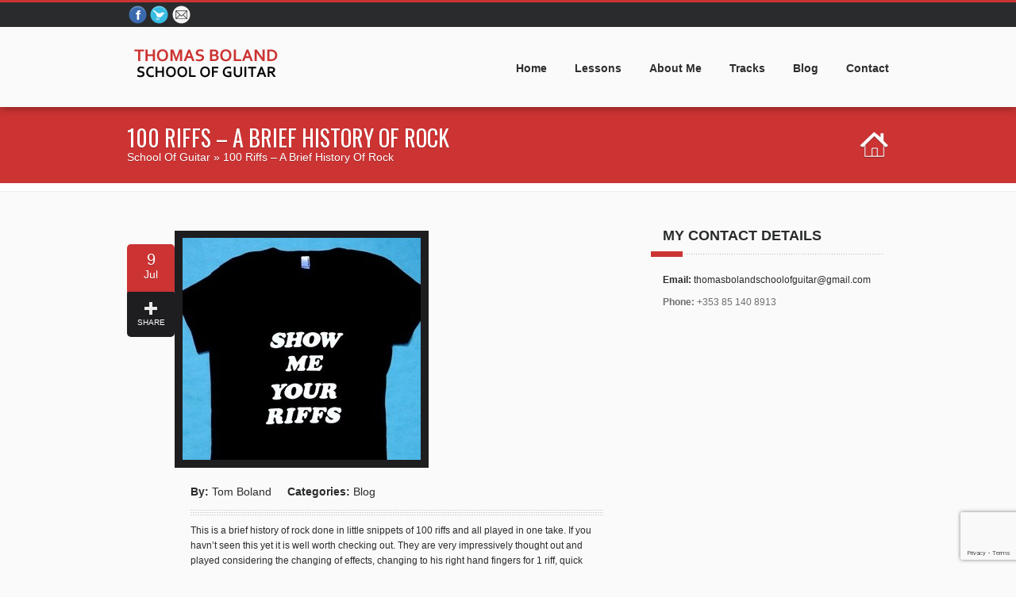

--- FILE ---
content_type: text/html; charset=UTF-8
request_url: http://www.schoolofguitar.ie/100-riffs-a-brief-history-of-rock
body_size: 44542
content:
<!DOCTYPE html>

<html lang="en-US" class="no-js" >

<head>
	<meta charset="UTF-8" />




	
	<title>100 Riffs - A Brief History of Rock - School of Guitar</title>
		
		<meta http-equiv="Content-Type" content="text/html; charset=UTF-8" />

		<link rel="icon" type="image/png" href="http://schoolofguitar.ie/wp-content/uploads/2013/05/tbsg-fav.png">


		<link rel="alternate" type="application/atom+xml" title="School of Guitar Atom Feed" href="http://www.schoolofguitar.ie/feed/atom" />

		
	
	<script type="text/javascript">
 var _gaq = _gaq || [];
  _gaq.push(['_setAccount', 'UA-40483756-1']);
  _gaq.push(['_trackPageview']);

  (function() {
    var ga = document.createElement('script'); ga.type = 'text/javascript'; ga.async = true;
    ga.src = ('https:' == document.location.protocol ? 'https://ssl' : 'http://www') + '.google-analytics.com/ga.js';
    var s = document.getElementsByTagName('script')[0]; s.parentNode.insertBefore(ga, s);
  })();
</script>

	

<meta name='robots' content='index, follow, max-image-preview:large, max-snippet:-1, max-video-preview:-1' />

	<!-- This site is optimized with the Yoast SEO plugin v21.1 - https://yoast.com/wordpress/plugins/seo/ -->
	<meta name="description" content="Blog post about a video showing a brief history of Rock through 100 riffs on the Guitar including a link demonstrating them being played with Tab." />
	<link rel="canonical" href="http://www.schoolofguitar.ie/100-riffs-a-brief-history-of-rock" />
	<meta property="og:locale" content="en_US" />
	<meta property="og:type" content="article" />
	<meta property="og:title" content="100 Riffs - A Brief History of Rock - School of Guitar" />
	<meta property="og:description" content="Blog post about a video showing a brief history of Rock through 100 riffs on the Guitar including a link demonstrating them being played with Tab." />
	<meta property="og:url" content="http://www.schoolofguitar.ie/100-riffs-a-brief-history-of-rock" />
	<meta property="og:site_name" content="School of Guitar" />
	<meta property="article:published_time" content="2013-07-09T10:55:55+00:00" />
	<meta property="article:modified_time" content="2013-07-16T10:36:00+00:00" />
	<meta property="og:image" content="http://www.schoolofguitar.ie/wp-content/uploads/2013/07/show-me-your-riffs-t-shirt-profile.jpg" />
	<meta property="og:image:width" content="300" />
	<meta property="og:image:height" content="300" />
	<meta property="og:image:type" content="image/jpeg" />
	<meta name="author" content="Tom Boland" />
	<meta name="twitter:label1" content="Written by" />
	<meta name="twitter:data1" content="Tom Boland" />
	<meta name="twitter:label2" content="Est. reading time" />
	<meta name="twitter:data2" content="3 minutes" />
	<script type="application/ld+json" class="yoast-schema-graph">{"@context":"https://schema.org","@graph":[{"@type":"WebPage","@id":"http://www.schoolofguitar.ie/100-riffs-a-brief-history-of-rock","url":"http://www.schoolofguitar.ie/100-riffs-a-brief-history-of-rock","name":"100 Riffs - A Brief History of Rock - School of Guitar","isPartOf":{"@id":"http://www.schoolofguitar.ie/#website"},"primaryImageOfPage":{"@id":"http://www.schoolofguitar.ie/100-riffs-a-brief-history-of-rock#primaryimage"},"image":{"@id":"http://www.schoolofguitar.ie/100-riffs-a-brief-history-of-rock#primaryimage"},"thumbnailUrl":"http://www.schoolofguitar.ie/wp-content/uploads/2013/07/show-me-your-riffs-t-shirt-profile.jpg","datePublished":"2013-07-09T10:55:55+00:00","dateModified":"2013-07-16T10:36:00+00:00","author":{"@id":"http://www.schoolofguitar.ie/#/schema/person/84ffe903d943d22c84060f9d8a11b25d"},"description":"Blog post about a video showing a brief history of Rock through 100 riffs on the Guitar including a link demonstrating them being played with Tab.","breadcrumb":{"@id":"http://www.schoolofguitar.ie/100-riffs-a-brief-history-of-rock#breadcrumb"},"inLanguage":"en-US","potentialAction":[{"@type":"ReadAction","target":["http://www.schoolofguitar.ie/100-riffs-a-brief-history-of-rock"]}]},{"@type":"ImageObject","inLanguage":"en-US","@id":"http://www.schoolofguitar.ie/100-riffs-a-brief-history-of-rock#primaryimage","url":"http://www.schoolofguitar.ie/wp-content/uploads/2013/07/show-me-your-riffs-t-shirt-profile.jpg","contentUrl":"http://www.schoolofguitar.ie/wp-content/uploads/2013/07/show-me-your-riffs-t-shirt-profile.jpg","width":300,"height":300,"caption":"100 riffs"},{"@type":"BreadcrumbList","@id":"http://www.schoolofguitar.ie/100-riffs-a-brief-history-of-rock#breadcrumb","itemListElement":[{"@type":"ListItem","position":1,"name":"Blog","item":"http://www.schoolofguitar.ie/blog"},{"@type":"ListItem","position":2,"name":"100 Riffs &#8211; A Brief History of Rock"}]},{"@type":"WebSite","@id":"http://www.schoolofguitar.ie/#website","url":"http://www.schoolofguitar.ie/","name":"School of Guitar","description":"Thomas Boland School of Guitar","potentialAction":[{"@type":"SearchAction","target":{"@type":"EntryPoint","urlTemplate":"http://www.schoolofguitar.ie/?s={search_term_string}"},"query-input":"required name=search_term_string"}],"inLanguage":"en-US"},{"@type":"Person","@id":"http://www.schoolofguitar.ie/#/schema/person/84ffe903d943d22c84060f9d8a11b25d","name":"Tom Boland","image":{"@type":"ImageObject","inLanguage":"en-US","@id":"http://www.schoolofguitar.ie/#/schema/person/image/","url":"http://1.gravatar.com/avatar/d33a946711911d3d78a17ced7c391d92?s=96&d=mm&r=g","contentUrl":"http://1.gravatar.com/avatar/d33a946711911d3d78a17ced7c391d92?s=96&d=mm&r=g","caption":"Tom Boland"},"sameAs":["http://www.schoolofguitar.ie"],"url":"http://www.schoolofguitar.ie/author/tom"}]}</script>
	<!-- / Yoast SEO plugin. -->


<link rel='dns-prefetch' href='//fonts.googleapis.com' />
<link rel="alternate" type="application/rss+xml" title="School of Guitar &raquo; Feed" href="http://www.schoolofguitar.ie/feed" />
<link rel="alternate" type="application/rss+xml" title="School of Guitar &raquo; Comments Feed" href="http://www.schoolofguitar.ie/comments/feed" />
<link rel="alternate" type="application/rss+xml" title="School of Guitar &raquo; 100 Riffs &#8211; A Brief History of Rock Comments Feed" href="http://www.schoolofguitar.ie/100-riffs-a-brief-history-of-rock/feed" />
<script type="text/javascript">
window._wpemojiSettings = {"baseUrl":"https:\/\/s.w.org\/images\/core\/emoji\/14.0.0\/72x72\/","ext":".png","svgUrl":"https:\/\/s.w.org\/images\/core\/emoji\/14.0.0\/svg\/","svgExt":".svg","source":{"concatemoji":"http:\/\/www.schoolofguitar.ie\/wp-includes\/js\/wp-emoji-release.min.js?ver=6.1.9"}};
/*! This file is auto-generated */
!function(e,a,t){var n,r,o,i=a.createElement("canvas"),p=i.getContext&&i.getContext("2d");function s(e,t){var a=String.fromCharCode,e=(p.clearRect(0,0,i.width,i.height),p.fillText(a.apply(this,e),0,0),i.toDataURL());return p.clearRect(0,0,i.width,i.height),p.fillText(a.apply(this,t),0,0),e===i.toDataURL()}function c(e){var t=a.createElement("script");t.src=e,t.defer=t.type="text/javascript",a.getElementsByTagName("head")[0].appendChild(t)}for(o=Array("flag","emoji"),t.supports={everything:!0,everythingExceptFlag:!0},r=0;r<o.length;r++)t.supports[o[r]]=function(e){if(p&&p.fillText)switch(p.textBaseline="top",p.font="600 32px Arial",e){case"flag":return s([127987,65039,8205,9895,65039],[127987,65039,8203,9895,65039])?!1:!s([55356,56826,55356,56819],[55356,56826,8203,55356,56819])&&!s([55356,57332,56128,56423,56128,56418,56128,56421,56128,56430,56128,56423,56128,56447],[55356,57332,8203,56128,56423,8203,56128,56418,8203,56128,56421,8203,56128,56430,8203,56128,56423,8203,56128,56447]);case"emoji":return!s([129777,127995,8205,129778,127999],[129777,127995,8203,129778,127999])}return!1}(o[r]),t.supports.everything=t.supports.everything&&t.supports[o[r]],"flag"!==o[r]&&(t.supports.everythingExceptFlag=t.supports.everythingExceptFlag&&t.supports[o[r]]);t.supports.everythingExceptFlag=t.supports.everythingExceptFlag&&!t.supports.flag,t.DOMReady=!1,t.readyCallback=function(){t.DOMReady=!0},t.supports.everything||(n=function(){t.readyCallback()},a.addEventListener?(a.addEventListener("DOMContentLoaded",n,!1),e.addEventListener("load",n,!1)):(e.attachEvent("onload",n),a.attachEvent("onreadystatechange",function(){"complete"===a.readyState&&t.readyCallback()})),(e=t.source||{}).concatemoji?c(e.concatemoji):e.wpemoji&&e.twemoji&&(c(e.twemoji),c(e.wpemoji)))}(window,document,window._wpemojiSettings);
</script>
<style type="text/css">
img.wp-smiley,
img.emoji {
	display: inline !important;
	border: none !important;
	box-shadow: none !important;
	height: 1em !important;
	width: 1em !important;
	margin: 0 0.07em !important;
	vertical-align: -0.1em !important;
	background: none !important;
	padding: 0 !important;
}
</style>
	<link rel='stylesheet' id='main-css' href='http://www.schoolofguitar.ie/wp-content/themes/rockPalace/style.css?ver=6.1.9' type='text/css' media='all' />
<link rel='stylesheet' id='options-css' href='http://www.schoolofguitar.ie/wp-content/themes/rockPalace/css/options.css?ver=6.1.9' type='text/css' media='all' />
<link rel='stylesheet' id='prettyp-css' href='http://www.schoolofguitar.ie/wp-content/themes/rockPalace/prettyPhoto.css?ver=6.1.9' type='text/css' media='all' />
<link rel='stylesheet' id='googleFont-css' href='http://fonts.googleapis.com/css?family=Oswald' type='text/css' media='all' />
<link rel='stylesheet' id='progresive_pms-css' href='http://www.schoolofguitar.ie/wp-content/themes/rockPalace/js/jquery-ui-1.8.css' type='text/css' media='all' />
<link rel='stylesheet' id='wp-block-library-css' href='http://www.schoolofguitar.ie/wp-includes/css/dist/block-library/style.min.css?ver=6.1.9' type='text/css' media='all' />
<link rel='stylesheet' id='classic-theme-styles-css' href='http://www.schoolofguitar.ie/wp-includes/css/classic-themes.min.css?ver=1' type='text/css' media='all' />
<style id='global-styles-inline-css' type='text/css'>
body{--wp--preset--color--black: #000000;--wp--preset--color--cyan-bluish-gray: #abb8c3;--wp--preset--color--white: #ffffff;--wp--preset--color--pale-pink: #f78da7;--wp--preset--color--vivid-red: #cf2e2e;--wp--preset--color--luminous-vivid-orange: #ff6900;--wp--preset--color--luminous-vivid-amber: #fcb900;--wp--preset--color--light-green-cyan: #7bdcb5;--wp--preset--color--vivid-green-cyan: #00d084;--wp--preset--color--pale-cyan-blue: #8ed1fc;--wp--preset--color--vivid-cyan-blue: #0693e3;--wp--preset--color--vivid-purple: #9b51e0;--wp--preset--gradient--vivid-cyan-blue-to-vivid-purple: linear-gradient(135deg,rgba(6,147,227,1) 0%,rgb(155,81,224) 100%);--wp--preset--gradient--light-green-cyan-to-vivid-green-cyan: linear-gradient(135deg,rgb(122,220,180) 0%,rgb(0,208,130) 100%);--wp--preset--gradient--luminous-vivid-amber-to-luminous-vivid-orange: linear-gradient(135deg,rgba(252,185,0,1) 0%,rgba(255,105,0,1) 100%);--wp--preset--gradient--luminous-vivid-orange-to-vivid-red: linear-gradient(135deg,rgba(255,105,0,1) 0%,rgb(207,46,46) 100%);--wp--preset--gradient--very-light-gray-to-cyan-bluish-gray: linear-gradient(135deg,rgb(238,238,238) 0%,rgb(169,184,195) 100%);--wp--preset--gradient--cool-to-warm-spectrum: linear-gradient(135deg,rgb(74,234,220) 0%,rgb(151,120,209) 20%,rgb(207,42,186) 40%,rgb(238,44,130) 60%,rgb(251,105,98) 80%,rgb(254,248,76) 100%);--wp--preset--gradient--blush-light-purple: linear-gradient(135deg,rgb(255,206,236) 0%,rgb(152,150,240) 100%);--wp--preset--gradient--blush-bordeaux: linear-gradient(135deg,rgb(254,205,165) 0%,rgb(254,45,45) 50%,rgb(107,0,62) 100%);--wp--preset--gradient--luminous-dusk: linear-gradient(135deg,rgb(255,203,112) 0%,rgb(199,81,192) 50%,rgb(65,88,208) 100%);--wp--preset--gradient--pale-ocean: linear-gradient(135deg,rgb(255,245,203) 0%,rgb(182,227,212) 50%,rgb(51,167,181) 100%);--wp--preset--gradient--electric-grass: linear-gradient(135deg,rgb(202,248,128) 0%,rgb(113,206,126) 100%);--wp--preset--gradient--midnight: linear-gradient(135deg,rgb(2,3,129) 0%,rgb(40,116,252) 100%);--wp--preset--duotone--dark-grayscale: url('#wp-duotone-dark-grayscale');--wp--preset--duotone--grayscale: url('#wp-duotone-grayscale');--wp--preset--duotone--purple-yellow: url('#wp-duotone-purple-yellow');--wp--preset--duotone--blue-red: url('#wp-duotone-blue-red');--wp--preset--duotone--midnight: url('#wp-duotone-midnight');--wp--preset--duotone--magenta-yellow: url('#wp-duotone-magenta-yellow');--wp--preset--duotone--purple-green: url('#wp-duotone-purple-green');--wp--preset--duotone--blue-orange: url('#wp-duotone-blue-orange');--wp--preset--font-size--small: 13px;--wp--preset--font-size--medium: 20px;--wp--preset--font-size--large: 36px;--wp--preset--font-size--x-large: 42px;--wp--preset--spacing--20: 0.44rem;--wp--preset--spacing--30: 0.67rem;--wp--preset--spacing--40: 1rem;--wp--preset--spacing--50: 1.5rem;--wp--preset--spacing--60: 2.25rem;--wp--preset--spacing--70: 3.38rem;--wp--preset--spacing--80: 5.06rem;}:where(.is-layout-flex){gap: 0.5em;}body .is-layout-flow > .alignleft{float: left;margin-inline-start: 0;margin-inline-end: 2em;}body .is-layout-flow > .alignright{float: right;margin-inline-start: 2em;margin-inline-end: 0;}body .is-layout-flow > .aligncenter{margin-left: auto !important;margin-right: auto !important;}body .is-layout-constrained > .alignleft{float: left;margin-inline-start: 0;margin-inline-end: 2em;}body .is-layout-constrained > .alignright{float: right;margin-inline-start: 2em;margin-inline-end: 0;}body .is-layout-constrained > .aligncenter{margin-left: auto !important;margin-right: auto !important;}body .is-layout-constrained > :where(:not(.alignleft):not(.alignright):not(.alignfull)){max-width: var(--wp--style--global--content-size);margin-left: auto !important;margin-right: auto !important;}body .is-layout-constrained > .alignwide{max-width: var(--wp--style--global--wide-size);}body .is-layout-flex{display: flex;}body .is-layout-flex{flex-wrap: wrap;align-items: center;}body .is-layout-flex > *{margin: 0;}:where(.wp-block-columns.is-layout-flex){gap: 2em;}.has-black-color{color: var(--wp--preset--color--black) !important;}.has-cyan-bluish-gray-color{color: var(--wp--preset--color--cyan-bluish-gray) !important;}.has-white-color{color: var(--wp--preset--color--white) !important;}.has-pale-pink-color{color: var(--wp--preset--color--pale-pink) !important;}.has-vivid-red-color{color: var(--wp--preset--color--vivid-red) !important;}.has-luminous-vivid-orange-color{color: var(--wp--preset--color--luminous-vivid-orange) !important;}.has-luminous-vivid-amber-color{color: var(--wp--preset--color--luminous-vivid-amber) !important;}.has-light-green-cyan-color{color: var(--wp--preset--color--light-green-cyan) !important;}.has-vivid-green-cyan-color{color: var(--wp--preset--color--vivid-green-cyan) !important;}.has-pale-cyan-blue-color{color: var(--wp--preset--color--pale-cyan-blue) !important;}.has-vivid-cyan-blue-color{color: var(--wp--preset--color--vivid-cyan-blue) !important;}.has-vivid-purple-color{color: var(--wp--preset--color--vivid-purple) !important;}.has-black-background-color{background-color: var(--wp--preset--color--black) !important;}.has-cyan-bluish-gray-background-color{background-color: var(--wp--preset--color--cyan-bluish-gray) !important;}.has-white-background-color{background-color: var(--wp--preset--color--white) !important;}.has-pale-pink-background-color{background-color: var(--wp--preset--color--pale-pink) !important;}.has-vivid-red-background-color{background-color: var(--wp--preset--color--vivid-red) !important;}.has-luminous-vivid-orange-background-color{background-color: var(--wp--preset--color--luminous-vivid-orange) !important;}.has-luminous-vivid-amber-background-color{background-color: var(--wp--preset--color--luminous-vivid-amber) !important;}.has-light-green-cyan-background-color{background-color: var(--wp--preset--color--light-green-cyan) !important;}.has-vivid-green-cyan-background-color{background-color: var(--wp--preset--color--vivid-green-cyan) !important;}.has-pale-cyan-blue-background-color{background-color: var(--wp--preset--color--pale-cyan-blue) !important;}.has-vivid-cyan-blue-background-color{background-color: var(--wp--preset--color--vivid-cyan-blue) !important;}.has-vivid-purple-background-color{background-color: var(--wp--preset--color--vivid-purple) !important;}.has-black-border-color{border-color: var(--wp--preset--color--black) !important;}.has-cyan-bluish-gray-border-color{border-color: var(--wp--preset--color--cyan-bluish-gray) !important;}.has-white-border-color{border-color: var(--wp--preset--color--white) !important;}.has-pale-pink-border-color{border-color: var(--wp--preset--color--pale-pink) !important;}.has-vivid-red-border-color{border-color: var(--wp--preset--color--vivid-red) !important;}.has-luminous-vivid-orange-border-color{border-color: var(--wp--preset--color--luminous-vivid-orange) !important;}.has-luminous-vivid-amber-border-color{border-color: var(--wp--preset--color--luminous-vivid-amber) !important;}.has-light-green-cyan-border-color{border-color: var(--wp--preset--color--light-green-cyan) !important;}.has-vivid-green-cyan-border-color{border-color: var(--wp--preset--color--vivid-green-cyan) !important;}.has-pale-cyan-blue-border-color{border-color: var(--wp--preset--color--pale-cyan-blue) !important;}.has-vivid-cyan-blue-border-color{border-color: var(--wp--preset--color--vivid-cyan-blue) !important;}.has-vivid-purple-border-color{border-color: var(--wp--preset--color--vivid-purple) !important;}.has-vivid-cyan-blue-to-vivid-purple-gradient-background{background: var(--wp--preset--gradient--vivid-cyan-blue-to-vivid-purple) !important;}.has-light-green-cyan-to-vivid-green-cyan-gradient-background{background: var(--wp--preset--gradient--light-green-cyan-to-vivid-green-cyan) !important;}.has-luminous-vivid-amber-to-luminous-vivid-orange-gradient-background{background: var(--wp--preset--gradient--luminous-vivid-amber-to-luminous-vivid-orange) !important;}.has-luminous-vivid-orange-to-vivid-red-gradient-background{background: var(--wp--preset--gradient--luminous-vivid-orange-to-vivid-red) !important;}.has-very-light-gray-to-cyan-bluish-gray-gradient-background{background: var(--wp--preset--gradient--very-light-gray-to-cyan-bluish-gray) !important;}.has-cool-to-warm-spectrum-gradient-background{background: var(--wp--preset--gradient--cool-to-warm-spectrum) !important;}.has-blush-light-purple-gradient-background{background: var(--wp--preset--gradient--blush-light-purple) !important;}.has-blush-bordeaux-gradient-background{background: var(--wp--preset--gradient--blush-bordeaux) !important;}.has-luminous-dusk-gradient-background{background: var(--wp--preset--gradient--luminous-dusk) !important;}.has-pale-ocean-gradient-background{background: var(--wp--preset--gradient--pale-ocean) !important;}.has-electric-grass-gradient-background{background: var(--wp--preset--gradient--electric-grass) !important;}.has-midnight-gradient-background{background: var(--wp--preset--gradient--midnight) !important;}.has-small-font-size{font-size: var(--wp--preset--font-size--small) !important;}.has-medium-font-size{font-size: var(--wp--preset--font-size--medium) !important;}.has-large-font-size{font-size: var(--wp--preset--font-size--large) !important;}.has-x-large-font-size{font-size: var(--wp--preset--font-size--x-large) !important;}
.wp-block-navigation a:where(:not(.wp-element-button)){color: inherit;}
:where(.wp-block-columns.is-layout-flex){gap: 2em;}
.wp-block-pullquote{font-size: 1.5em;line-height: 1.6;}
</style>
<link rel='stylesheet' id='contact-form-7-css' href='http://www.schoolofguitar.ie/wp-content/plugins/contact-form-7/includes/css/styles.css?ver=5.7.7' type='text/css' media='all' />
<script type='text/javascript' src='http://www.schoolofguitar.ie/wp-includes/js/jquery/jquery.min.js?ver=3.6.1' id='jquery-core-js'></script>
<script type='text/javascript' src='http://www.schoolofguitar.ie/wp-includes/js/jquery/jquery-migrate.min.js?ver=3.3.2' id='jquery-migrate-js'></script>
<script type='text/javascript' src='http://www.schoolofguitar.ie/wp-content/themes/rockPalace/js/custom.js?ver=1' id='pmc_customjs-js'></script>
<script type='text/javascript' src='http://www.schoolofguitar.ie/wp-content/themes/rockPalace/js/jquery.prettyPhoto.js?ver=1' id='pmc_prettyphoto-js'></script>
<script type='text/javascript' src='http://www.schoolofguitar.ie/wp-content/themes/rockPalace/js/jquery.tools.min.js?ver=1' id='pmc_jtools-js'></script>
<script type='text/javascript' src='http://www.schoolofguitar.ie/wp-content/themes/rockPalace/js/jquery.easing.1.3.js?ver=1' id='pmc_easing-js'></script>
<script type='text/javascript' src='http://www.schoolofguitar.ie/wp-content/themes/rockPalace/js/jquery.cycle.all.min.js?ver=1' id='pmc_cycle-js'></script>
<script type='text/javascript' src='http://www.schoolofguitar.ie/wp-content/themes/rockPalace/js/jquery.nivo.slider.pack.js?ver=1' id='pmc_nivo-js'></script>
<script type='text/javascript' src='http://www.schoolofguitar.ie/wp-content/themes/rockPalace/js/jquery.anythingslider.js?ver=1' id='pmc_any-js'></script>
<script type='text/javascript' src='http://www.schoolofguitar.ie/wp-content/themes/rockPalace/js/jquery.anythingslider.fx.js?ver=1' id='pmc_any_fx-js'></script>
<script type='text/javascript' src='http://www.schoolofguitar.ie/wp-content/themes/rockPalace/js/jquery.anythingslider.video.min.js?ver=1' id='pmc_any_video-js'></script>
<script type='text/javascript' src='http://www.schoolofguitar.ie/wp-content/themes/rockPalace/js/jquery.isotope.min.js?ver=1' id='pmc_isotope-js'></script>
<script type='text/javascript' src='http://www.schoolofguitar.ie/wp-content/themes/rockPalace/js/jquery.ba-bbq.js?ver=1' id='pmc_ba-bbq-js'></script>
<script type='text/javascript' src='http://www.schoolofguitar.ie/wp-content/themes/rockPalace/js/contact.js?ver=1' id='pmc_contact-js'></script>
<script type='text/javascript' src='http://www.schoolofguitar.ie/wp-content/themes/rockPalace/js/jquery.li-scroller.1.0.js?ver=1' id='pmc_news-js'></script>
<script type='text/javascript' src='http://www.schoolofguitar.ie/wp-content/themes/rockPalace/js/jquery-ui-1.9.2.custom.min.js?ver=1' id='pmc_progress-js'></script>
<script type='text/javascript' src='http://www.schoolofguitar.ie/wp-content/themes/rockPalace/js/jquery.bxslider.js?ver=1' id='pmc_bxSlider-js'></script>
<script type='text/javascript' src='http://www.schoolofguitar.ie/wp-content/plugins/google-analyticator/external-tracking.min.js?ver=6.5.7' id='ga-external-tracking-js'></script>
<link rel="https://api.w.org/" href="http://www.schoolofguitar.ie/wp-json/" /><link rel="alternate" type="application/json" href="http://www.schoolofguitar.ie/wp-json/wp/v2/posts/409" /><link rel="EditURI" type="application/rsd+xml" title="RSD" href="http://www.schoolofguitar.ie/xmlrpc.php?rsd" />
<link rel="wlwmanifest" type="application/wlwmanifest+xml" href="http://www.schoolofguitar.ie/wp-includes/wlwmanifest.xml" />
<meta name="generator" content="WordPress 6.1.9" />
<link rel='shortlink' href='http://www.schoolofguitar.ie/?p=409' />
<link rel="alternate" type="application/json+oembed" href="http://www.schoolofguitar.ie/wp-json/oembed/1.0/embed?url=http%3A%2F%2Fwww.schoolofguitar.ie%2F100-riffs-a-brief-history-of-rock" />
<link rel="alternate" type="text/xml+oembed" href="http://www.schoolofguitar.ie/wp-json/oembed/1.0/embed?url=http%3A%2F%2Fwww.schoolofguitar.ie%2F100-riffs-a-brief-history-of-rock&#038;format=xml" />
<script type="text/javascript" src="http://www.schoolofguitar.ie/wp-content/themes/rockPalace/js/audio-player.js"></script><script type="text/javascript">AudioPlayer.setup("http://www.schoolofguitar.ie/wp-content/themes/rockPalace/js/player.swf", {width: 598,animation:"no", bg:"2a2b2c",leftbg:"1e1e20", rightbg:"1e1e20", volslider:"cc3333", voltrack:"ffffff", lefticon:"ffffff",righticon:"ffffff",skip:"ffffff", loader:"cc3333",
		 righticonhover:"ffffff", rightbghover:"cc3333", text:"1e1e20", border:"1e1e20"});</script><!-- Google Analytics Tracking by Google Analyticator 6.5.7 -->
<script type="text/javascript">
    var analyticsFileTypes = [];
    var analyticsSnippet = 'enabled';
    var analyticsEventTracking = 'enabled';
</script>
<script type="text/javascript">
	var _gaq = _gaq || [];
  
	_gaq.push(['_setAccount', 'UA-41990161-1']);
    _gaq.push(['_addDevId', 'i9k95']); // Google Analyticator App ID with Google
	_gaq.push(['_trackPageview']);

	(function() {
		var ga = document.createElement('script'); ga.type = 'text/javascript'; ga.async = true;
		                ga.src = ('https:' == document.location.protocol ? 'https://ssl' : 'http://www') + '.google-analytics.com/ga.js';
		                var s = document.getElementsByTagName('script')[0]; s.parentNode.insertBefore(ga, s);
	})();
</script>
<link  id="stylesheet" type="text/css" href="http://www.schoolofguitar.ie/wp-content/themes/rockPalace/css/options.css" rel="stylesheet" /> 
<style>
	
.wpcf7 input[type="text"],
.wpcf7 input[type="email"],
.wpcf7 textarea{
	background-color: rgba(0,0,0,0.15);
    color: #000;
    width: 90%;
}
</style>	
</head>		
<body class="post-template-default single single-post postid-409 single-format-standard">


	<header>
		<div id="headerwrap" >
			<div class="TopHolder">

							<div class="cartHolder">	
			<div class="top-nav">
				<div class="socialTop">
					<a target="_blank" class="facebooklink top" href="https://www.facebook.com/ThomasBolandSchoolOfGuitar" title="Facebook"></a><a target="_blank" class="twitterlink top" href="https://twitter.com/schoolofgtar" title="Twitter"></a><a target="_blank" class="emaillink top" href="mailto:schoolofgtar338@gmail.com" title="Send us Email"></a>									</div>			
				<ul>
									</ul>
			</div>
		</div>	
			
			
			</div>			
			<div id="header">		
			
			<div id="logo">
			
						
				<a href="http://www.schoolofguitar.ie"><img src="http://schoolofguitar.ie/wp-content/uploads/2013/05/logo2.png" alt="School of Guitar - Thomas Boland School of Guitar" /></a>

			</div>
			<div class="respMenu">
				<select name="url_list" class="event-type-selector-dropdown" onchange="gotosite(this)"><option value="" selected="selected" disabled="disabled">Please select...</option><option  value="http://www.schoolofguitar.ie/">Home</option>
<option  value="http://www.schoolofguitar.ie/lessons">Lessons</option>
<option  value="http://www.schoolofguitar.ie/credentials">About Me</option>
<option  value="http://www.schoolofguitar.ie/tracks">Tracks</option>
<option  value="http://www.schoolofguitar.ie/blog">Blog</option>
<option  value="http://www.schoolofguitar.ie/contact">Contact</option>
</select>	
			</div>


				
		
			<div class="pagenav">
			
				<ul id="menu-main-menu-1" class="menu"><li id="menu-item-19" class="menu-item menu-item-type-post_type menu-item-object-page menu-item-home"><a href="http://www.schoolofguitar.ie/"><strong>Home</strong></a></li>
<li id="menu-item-26" class="menu-item menu-item-type-post_type menu-item-object-page"><a href="http://www.schoolofguitar.ie/lessons"><strong>Lessons</strong></a></li>
<li id="menu-item-31" class="menu-item menu-item-type-post_type menu-item-object-page"><a href="http://www.schoolofguitar.ie/credentials"><strong>About Me</strong></a></li>
<li id="menu-item-50" class="menu-item menu-item-type-post_type menu-item-object-page"><a href="http://www.schoolofguitar.ie/tracks"><strong>Tracks</strong></a></li>
<li id="menu-item-54" class="menu-item menu-item-type-post_type menu-item-object-page current_page_parent"><a href="http://www.schoolofguitar.ie/blog"><strong>Blog</strong></a></li>
<li id="menu-item-733" class="menu-item menu-item-type-post_type menu-item-object-page"><a href="http://www.schoolofguitar.ie/contact"><strong>Contact</strong></a></li>
</ul>					
			</div>	

			</div>
		</div>
					
	</header>			
		


<div class = "outerpagewrap">
	<div class="pagewrap">
		<div class="pagecontent">
			<div class="pagecontentContent">
				<h1>100 Riffs &#8211; A Brief History of Rock</h1>
				<p><a href="http://www.schoolofguitar.ie">School of Guitar</a> » 100 Riffs &#8211; A Brief History of Rock</p>
			</div>
			<div class="homeIcon"><a href="http://www.schoolofguitar.ie"></a></div>
		</div>

	</div>
</div>
<div id="mainwrap">
		<div id="main" class="clearfix">	
	<div class="content singledefult">
		<div class="postcontent singledefult" id="post-409" class="post-409 post type-post status-publish format-standard has-post-thumbnail hentry category-blog">		
			<div class="blogpost">		
				<div class="posttext">
				 
				
															<div class="blogsingleimage">			
														<a href="" rel="lightbox[single-gallery]" title="100 Riffs &#8211; A Brief History of Rock">
								<img width="300" height="280" src="http://www.schoolofguitar.ie/wp-content/uploads/2013/07/show-me-your-riffs-t-shirt-profile-300x280.jpg" class="attachment-blog size-blog wp-post-image" alt="100 riffs" decoding="async" />							</a>
															
								
							<div class="leftholder">
									<div class = "posted-date"><div class = "date-inside"><a href="http://www.schoolofguitar.ie/2013/07/09"><div class="day">9</div><div class="month">Jul</div> </a></div></div>
								<div class="commentblog"><div class = "circleHolder"><div class = "comment-inside"><a class="addthis_button" addthis:url="http://www.schoolofguitar.ie/100-riffs-a-brief-history-of-rock" addthis:title="100 Riffs &#8211; A Brief History of Rock" ><img src="http://www.schoolofguitar.ie/wp-content/themes/rockPalace/images/socialIconShareMore.png" width="64" height="64"  alt="More..." />Share</a><script type="text/javascript" src="http://s7.addthis.com/js/300/addthis_widget.js#pubid=ra-507800a118eab6fa"></script></div></div></div>
							</div>
															<div class = "meta">
									
									<div class="authorblog"><strong>By:</strong> <a href="http://www.schoolofguitar.ie/author/tom" title="Posts by Tom Boland" rel="author">Tom Boland</a></div>
									<div class="categoryblog"><strong>Categories:</strong>							
										<a href="http://www.schoolofguitar.ie/category/blog" >Blog</a></div>
									

							</div>
							
						</div>
										<div class="sentry">
						 
						    							<div><p>This is a brief history of rock done in little snippets of 100 riffs and all played in one take. If you havn&#8217;t seen this yet it is well worth checking out. They are very impressively thought out and played considering the changing of effects, changing to his right hand fingers for 1 riff, quick back and forth use of the slide, dropping 6th string from E to D without compromising tuning. Not a bum note throughout either.</p>
<p style="text-align: center;"><a href="http://www.schoolofguitar.ie/wp-content/uploads/2013/07/double-cutaway-gibson-SG.jpg" rel="lightbox[409]"><img decoding="async" loading="lazy" class="aligncenter size-medium wp-image-424" title="100 riffs. Guitar Lessons Dublin. School Of Guitar" alt="100 riffs. Guitar Lessons Dublin. School Of Guitar" src="http://www.schoolofguitar.ie/wp-content/uploads/2013/07/double-cutaway-gibson-SG-300x201.jpg" width="300" height="201" srcset="http://www.schoolofguitar.ie/wp-content/uploads/2013/07/double-cutaway-gibson-SG-300x201.jpg 300w, http://www.schoolofguitar.ie/wp-content/uploads/2013/07/double-cutaway-gibson-SG-610x409.jpg 610w, http://www.schoolofguitar.ie/wp-content/uploads/2013/07/double-cutaway-gibson-SG.jpg 700w" sizes="(max-width: 300px) 100vw, 300px" /></a></p>
<p>There&#8217;s a rough Tab guide along with the video.<br />
Alot of these riffs are part of my teaching material, there&#8217;s some great ones in there.</p>
<p><a href="http://www.soundslice.com/tabs/1366/100-riffs-a-brief-history-of-rock-n-roll-tab/">Link To Video and Tab</a></p>
<p>Enjoy!</p>
<p>Below is a list of 100 riffs included in the video:</p>
<p>1 Mr. Sandman &#8211; Chet Atkins<br />
2 Folsom Prison Blues &#8211; Johnny Cash<br />
3 Words of Love &#8211; Buddy Holly<br />
4 Johnny B Goode &#8211; Chuck Berry<br />
5 Rumble &#8211; Link Wray<br />
6 Summertime Blues &#8211; Eddie Cochran<br />
7 Pipeline &#8211; The Chantays<br />
8 Miserlou &#8211; Dick Dale<br />
9 Wipeout &#8211; Surfaris<br />
10 Daytripper &#8211; The Beatles<br />
11 Can&#8217;t Explain &#8211; The Who<br />
12 Satisfaction &#8211; The Rolling Stones<br />
13 Purple Haze &#8211; Jimi Hendrix<br />
14 Black Magic Woman &#8211; Santana<br />
15 Helter Skelter &#8211; The Beatles<br />
16 Oh Well &#8211; Fleetwood Mac<br />
17 Crossroads &#8211; Cream<br />
18 Communication Breakdown &#8211; Led Zeppelin<br />
19 Paranoid &#8211; Black Sabbath<br />
20 Fortunate Sun &#8211; Creedence Clearwater Revival<br />
21 Funk 49 &#8211; James Gang<br />
22 Immigrant Song &#8211; Led Zeppelin<br />
23 Bitch &#8211; Rolling Stones<br />
24 Layla &#8211; Derek and the Dominos<br />
25 School&#8217;s Out &#8211; Alice Cooper<br />
26 Smoke on the Water &#8211; Deep Purple<br />
27 Money &#8211; Pink Floyd<br />
28 Jessica &#8211; Allman Brothers<br />
29 La Grange &#8211; ZZ Top<br />
30 20th Century Boy &#8211; T. Rex<br />
31 Scarlet Begonias &#8211; Grateful Dead<br />
32 Sweet Home Alabama &#8211; Lynyrd Skynyrd<br />
33 Walk This Way &#8211; Aerosmith<br />
34 Bohemian Rhapsody &#8211; Queen<br />
35 Stranglehold &#8211; Ted Nugent<br />
36 Boys Are Back in Town &#8211; Thin Lizzy<br />
37 Don&#8217;t Fear the Reaper &#8211; Blue Oyster Cult<br />
38 Carry on My Wayward Son &#8211; Kansas<br />
39 Blitzkreig Bop &#8211; The Ramones<br />
40 Barracuda &#8211; Heart<br />
41 Runnin&#8217; with the Devil &#8211; Van Halen<br />
42 Sultans of Swing &#8211; Dire Straits<br />
43 Message in a Bottle &#8211; The Police<br />
44 Hey Hey, My My (Into the Black) &#8211; Neil Young<br />
45 Back in Black &#8211; AC/DC<br />
46 Crazy Train &#8211; Ozzy Osbourne<br />
47 Spirit of Radio &#8211; Rush<br />
48 Pride and Joy &#8211; Stevie Ray Vaughan<br />
49 Owner of a Lonely Heart &#8211; Yes<br />
50 Holy Diver &#8211; Dio<br />
51 Beat It &#8211; Michael Jackson<br />
52 Hot For Teacher &#8211; Van Halen<br />
53 What Difference Does It Make &#8211; The Smiths<br />
54 Glory Days &#8211; Bruce Springsteen<br />
55 Money For Nothing &#8211; Dire Straits<br />
56 You Give Love a Bad Name &#8211; Bon Jovi<br />
57 The One I Love &#8211; REM<br />
58 Where the Streets Have No Name &#8211; U2<br />
59 Welcome to the Jungle &#8211; Guns N&#8217; Roses<br />
60 Sweet Child &#8216;O Mine &#8211; Guns N&#8217; Roses<br />
61 Girls, Girls, Girls &#8211; Motley Crue<br />
62 Cult of Personality -Living Colour<br />
63 Kickstart My Heart &#8211; Motley Crue<br />
64 Running Down a Dream &#8211; Tom Petty<br />
65 Pictures of Matchstick Men &#8211; Camper Van Beethoven<br />
66 Thunderstruck &#8211; AC/DC<br />
67 Twice as Hard &#8211; Black Crowes<br />
68 Cliffs of Dover &#8211; Eric Johnson<br />
69 Enter Sandman &#8211; Metallica<br />
70 Man in the Box &#8211; Alice in Chains<br />
71 Smells Like Teen Spirit &#8211; Nirvana<br />
72 Give it Away &#8211; Red Hot Chili Peppers<br />
73 Even Flow &#8211; Pearl Jam<br />
74 Outshined &#8211; Soundgarden<br />
75 Killing in the Name &#8211; Rage Against the Machine<br />
76 Sex Type Thing &#8211; Stone Temple Pilots<br />
77 Are You Gonna Go My Way &#8211; Lenny Kravitz<br />
78 Welcome to Paradise &#8211; Green Day<br />
79 Possum Kingdom &#8211; Toadies<br />
80 Say it Ain&#8217;t So &#8211; Weezer<br />
81 Zero &#8211; Smashing Pumpkins<br />
82 Monkey Wrench &#8211; Foo Fighters<br />
83 Sex and Candy &#8211; Marcy Playground<br />
84 Smooth &#8211; Santana<br />
85 Scar Tissue &#8211; Red Hot Chili Peppers<br />
86 Short Skirt, Long Jacket &#8211; Cake<br />
87 Turn a Square &#8211; The Shins<br />
88 Seven Nation Army &#8211; White Stripes<br />
89 Hysteria &#8211; Muse<br />
90 I Believe in a Thing Called Love &#8211; The Darkness<br />
91 Blood and Thunder &#8211; Mastadon<br />
92 Are You Gonna Be My Girl &#8211; Jet<br />
93 Reptilia &#8211; The Strokes<br />
94 Take Me Out &#8211; Franz Ferdinand<br />
95 Float On &#8211; Modest Mouse<br />
96 Blue Orchid &#8211; White Stripes<br />
97 Boulevard of Broken Dreams &#8211; Green Day<br />
98 Steady As She Goes &#8211; The Raconteurs<br />
99 I Got Mine &#8211; Black Keys<br />
100 Cruel &#8211; St. Vincent</p>
<p>&nbsp;</p>
</div>		
												<div class="singleBorder"></div>
					</div>
				</div>
				
									

				
			</div>						
			
		</div>		
					<div class="relatedtitle">
				<h3>Related</h3>
			</div>
			<div class="related">	
			
								<div class="one_third">
										<div class="image"><a href="http://www.schoolofguitar.ie/congratulations" rel="bookmark" title="Permanent Link to Congratulations!"><img width="146" height="83" src="http://www.schoolofguitar.ie/wp-content/uploads/2014/09/IMAG0153-146x83.jpg" class="attachment-related size-related wp-post-image" alt="Congratulations!" decoding="async" loading="lazy" srcset="http://www.schoolofguitar.ie/wp-content/uploads/2014/09/IMAG0153-146x83.jpg 146w, http://www.schoolofguitar.ie/wp-content/uploads/2014/09/IMAG0153-300x169.jpg 300w, http://www.schoolofguitar.ie/wp-content/uploads/2014/09/IMAG0153-1024x579.jpg 1024w, http://www.schoolofguitar.ie/wp-content/uploads/2014/09/IMAG0153-610x344.jpg 610w, http://www.schoolofguitar.ie/wp-content/uploads/2014/09/IMAG0153-230x133.jpg 230w" sizes="(max-width: 146px) 100vw, 146px" /></a></div>
						<h4><a href="http://www.schoolofguitar.ie/congratulations" rel="bookmark" title="Permanent Link to Congratulations!">Congratulations!</a></h4>			
					</div>
						
									<div class="one_third">
										<div class="image"><a href="http://www.schoolofguitar.ie/led-zeppelin" rel="bookmark" title="Permanent Link to Led Zeppelin  &#8211;  How do you pick a favourite?"><img width="146" height="83" src="http://www.schoolofguitar.ie/wp-content/uploads/2013/08/led_zeppelin_logo_by_w00den_sp00n-146x83.jpg" class="attachment-related size-related wp-post-image" alt="Led Zeppelin" decoding="async" loading="lazy" srcset="http://www.schoolofguitar.ie/wp-content/uploads/2013/08/led_zeppelin_logo_by_w00den_sp00n-146x83.jpg 146w, http://www.schoolofguitar.ie/wp-content/uploads/2013/08/led_zeppelin_logo_by_w00den_sp00n-230x133.jpg 230w" sizes="(max-width: 146px) 100vw, 146px" /></a></div>
						<h4><a href="http://www.schoolofguitar.ie/led-zeppelin" rel="bookmark" title="Permanent Link to Led Zeppelin  &#8211;  How do you pick a favourite?">Led Zeppelin  &#8211;  How do you pick a favourite?</a></h4>			
					</div>
						
									<div class="one_third last">
										<div class="image"><a href="http://www.schoolofguitar.ie/laura-marling" rel="bookmark" title="Permanent Link to Laura Marling Once I Was An Eagle"><img width="146" height="83" src="http://www.schoolofguitar.ie/wp-content/uploads/2013/06/Laura-Marling-008-146x83.jpg" class="attachment-related size-related wp-post-image" alt="Laura Marling" decoding="async" loading="lazy" srcset="http://www.schoolofguitar.ie/wp-content/uploads/2013/06/Laura-Marling-008-146x83.jpg 146w, http://www.schoolofguitar.ie/wp-content/uploads/2013/06/Laura-Marling-008-230x133.jpg 230w" sizes="(max-width: 146px) 100vw, 146px" /></a></div>
						<h4><a href="http://www.schoolofguitar.ie/laura-marling" rel="bookmark" title="Permanent Link to Laura Marling Once I Was An Eagle">Laura Marling Once I Was An Eagle</a></h4>			
					</div>
						
							</div>
			
	
	
	
<!-- You can start editing here. -->
		

			<!-- If comments are open, but there are no comments. -->

	 


<div id="commentform">
<h3>Reply</h3>
	<div id="respond" class="comment-respond">
		<h3 id="reply-title" class="comment-reply-title"> <small><a rel="nofollow" id="cancel-comment-reply-link" href="/100-riffs-a-brief-history-of-rock#respond" style="display:none;">Cancle Replay</a></small></h3>
<p class="must-log-in">You must be <a href="http://www.schoolofguitar.ie/wp-login.php?redirect_to=http%3A%2F%2Fwww.schoolofguitar.ie%2F100-riffs-a-brief-history-of-rock">logged in</a> to post a comment.</p>

	</div><!-- #respond -->
	<p class="akismet_comment_form_privacy_notice">This site uses Akismet to reduce spam. <a href="https://akismet.com/privacy/" target="_blank" rel="nofollow noopener">Learn how your comment data is processed.</a></p></div>

					
		</div>


	<div class="sidebar">
	
		<div class="widget widget_text"><h3>MY CONTACT DETAILS</h3><div class="borderLine sidebar"><div class="borderLineLeft"></div><div class="borderLineRight"></div></div>			<div class="textwidget"><strong>Email: </strong><a href="mailto:thomasbolandschoolofguitar@gmail.com">thomasbolandschoolofguitar@gmail.com</a>
<br>
<br>
<p><strong>Phone:</strong> +353 85 140 8913</p></div>
		</div>
	
	</div>

</div>
</div>

<footer>
		
<div id="footer">
	<div class="totop"><div class="gototop"><div class="arrowgototop"></div></div></div>
	<div class="fshadow"></div>
	
	<div id="footerinside">
	


		<div class="footer_widget">
			
				<div class="footer_widget1">
				
				
				<div class="socialfooter">
				<h3>Follow Thomas Boland School of Guitar</h3>
				<div class="socialcategory"><a target="_blank" class="facebooklink top" href="https://www.facebook.com/ThomasBolandSchoolOfGuitar" title="Facebook"></a><a target="_blank" class="twitterlink top" href="https://twitter.com/schoolofgtar" title="Twitter"></a><a target="_blank" class="emaillink top" href="mailto:schoolofgtar338@gmail.com" title="Send us Email"></a></div>
				</div>	
								
				</div>	
				
				<div class="footer_widget2">	
				
				</div>	
				
				<div class="footer_widget3">	
				
				</div>
				
				<div class="footer_widget4 last">	
				
				</div>
				
		</div>



	</div>
	
	
	
		<div id="footerbwrap">
			<div id="footerb">
			<div class="footernav">
					
			</div>
			<div class="copyright">							<a href="http://www.ronanolearywebdesign.com" target="_blank" style="color: #fff;">© 2013 | Thomas Boland School of Guitar</a>
			</div>
		</div>
	</div>
</div>
	

</footer>	
Paste your AdWords Remarketing code here
<script>	
	jQuery(document).ready(function(){	
		jQuery('#sidebarsearch input').val('Enter search...');
		
		jQuery('#sidebarsearch input').focus(function() {
			jQuery('#sidebarsearch input').val('');
		});
		
		jQuery('#sidebarsearch input').focusout(function() {
			jQuery('#sidebarsearch input').val('Enter search...');
		});	
		
	});	
	

	
	jQuery("a[rel^='lightbox']").prettyPhoto({theme:'light_rounded',overlay_gallery: false,show_title: false});	
</script>
<script type='text/javascript' src='http://www.schoolofguitar.ie/wp-content/themes/rockPalace/js/gistfile_pmc.js?ver=6.1.9' id='pmc_gistfile-js'></script>
<script type='text/javascript' src='http://www.schoolofguitar.ie/wp-content/themes/rockPalace/js/jquery.iosslider.min.js?ver=1' id='pmc_iosslider-js'></script>
<script type='text/javascript' src='http://www.schoolofguitar.ie/wp-includes/js/comment-reply.min.js?ver=6.1.9' id='comment-reply-js'></script>
<script type='text/javascript' src='http://www.schoolofguitar.ie/wp-content/plugins/contact-form-7/includes/swv/js/index.js?ver=5.7.7' id='swv-js'></script>
<script type='text/javascript' id='contact-form-7-js-extra'>
/* <![CDATA[ */
var wpcf7 = {"api":{"root":"http:\/\/www.schoolofguitar.ie\/wp-json\/","namespace":"contact-form-7\/v1"}};
/* ]]> */
</script>
<script type='text/javascript' src='http://www.schoolofguitar.ie/wp-content/plugins/contact-form-7/includes/js/index.js?ver=5.7.7' id='contact-form-7-js'></script>
<script type='text/javascript' src='https://www.google.com/recaptcha/api.js?render=6Ld8UKkUAAAAABwv9NP3MzfiFvo7lX485Skb_AIj&#038;ver=3.0' id='google-recaptcha-js'></script>
<script type='text/javascript' src='http://www.schoolofguitar.ie/wp-includes/js/dist/vendor/regenerator-runtime.min.js?ver=0.13.9' id='regenerator-runtime-js'></script>
<script type='text/javascript' src='http://www.schoolofguitar.ie/wp-includes/js/dist/vendor/wp-polyfill.min.js?ver=3.15.0' id='wp-polyfill-js'></script>
<script type='text/javascript' id='wpcf7-recaptcha-js-extra'>
/* <![CDATA[ */
var wpcf7_recaptcha = {"sitekey":"6Ld8UKkUAAAAABwv9NP3MzfiFvo7lX485Skb_AIj","actions":{"homepage":"homepage","contactform":"contactform"}};
/* ]]> */
</script>
<script type='text/javascript' src='http://www.schoolofguitar.ie/wp-content/plugins/contact-form-7/modules/recaptcha/index.js?ver=5.7.7' id='wpcf7-recaptcha-js'></script>
</body>
</html>


--- FILE ---
content_type: text/html; charset=utf-8
request_url: https://www.google.com/recaptcha/api2/anchor?ar=1&k=6Ld8UKkUAAAAABwv9NP3MzfiFvo7lX485Skb_AIj&co=aHR0cDovL3d3dy5zY2hvb2xvZmd1aXRhci5pZTo4MA..&hl=en&v=N67nZn4AqZkNcbeMu4prBgzg&size=invisible&anchor-ms=20000&execute-ms=30000&cb=evydq72burjo
body_size: 48662
content:
<!DOCTYPE HTML><html dir="ltr" lang="en"><head><meta http-equiv="Content-Type" content="text/html; charset=UTF-8">
<meta http-equiv="X-UA-Compatible" content="IE=edge">
<title>reCAPTCHA</title>
<style type="text/css">
/* cyrillic-ext */
@font-face {
  font-family: 'Roboto';
  font-style: normal;
  font-weight: 400;
  font-stretch: 100%;
  src: url(//fonts.gstatic.com/s/roboto/v48/KFO7CnqEu92Fr1ME7kSn66aGLdTylUAMa3GUBHMdazTgWw.woff2) format('woff2');
  unicode-range: U+0460-052F, U+1C80-1C8A, U+20B4, U+2DE0-2DFF, U+A640-A69F, U+FE2E-FE2F;
}
/* cyrillic */
@font-face {
  font-family: 'Roboto';
  font-style: normal;
  font-weight: 400;
  font-stretch: 100%;
  src: url(//fonts.gstatic.com/s/roboto/v48/KFO7CnqEu92Fr1ME7kSn66aGLdTylUAMa3iUBHMdazTgWw.woff2) format('woff2');
  unicode-range: U+0301, U+0400-045F, U+0490-0491, U+04B0-04B1, U+2116;
}
/* greek-ext */
@font-face {
  font-family: 'Roboto';
  font-style: normal;
  font-weight: 400;
  font-stretch: 100%;
  src: url(//fonts.gstatic.com/s/roboto/v48/KFO7CnqEu92Fr1ME7kSn66aGLdTylUAMa3CUBHMdazTgWw.woff2) format('woff2');
  unicode-range: U+1F00-1FFF;
}
/* greek */
@font-face {
  font-family: 'Roboto';
  font-style: normal;
  font-weight: 400;
  font-stretch: 100%;
  src: url(//fonts.gstatic.com/s/roboto/v48/KFO7CnqEu92Fr1ME7kSn66aGLdTylUAMa3-UBHMdazTgWw.woff2) format('woff2');
  unicode-range: U+0370-0377, U+037A-037F, U+0384-038A, U+038C, U+038E-03A1, U+03A3-03FF;
}
/* math */
@font-face {
  font-family: 'Roboto';
  font-style: normal;
  font-weight: 400;
  font-stretch: 100%;
  src: url(//fonts.gstatic.com/s/roboto/v48/KFO7CnqEu92Fr1ME7kSn66aGLdTylUAMawCUBHMdazTgWw.woff2) format('woff2');
  unicode-range: U+0302-0303, U+0305, U+0307-0308, U+0310, U+0312, U+0315, U+031A, U+0326-0327, U+032C, U+032F-0330, U+0332-0333, U+0338, U+033A, U+0346, U+034D, U+0391-03A1, U+03A3-03A9, U+03B1-03C9, U+03D1, U+03D5-03D6, U+03F0-03F1, U+03F4-03F5, U+2016-2017, U+2034-2038, U+203C, U+2040, U+2043, U+2047, U+2050, U+2057, U+205F, U+2070-2071, U+2074-208E, U+2090-209C, U+20D0-20DC, U+20E1, U+20E5-20EF, U+2100-2112, U+2114-2115, U+2117-2121, U+2123-214F, U+2190, U+2192, U+2194-21AE, U+21B0-21E5, U+21F1-21F2, U+21F4-2211, U+2213-2214, U+2216-22FF, U+2308-230B, U+2310, U+2319, U+231C-2321, U+2336-237A, U+237C, U+2395, U+239B-23B7, U+23D0, U+23DC-23E1, U+2474-2475, U+25AF, U+25B3, U+25B7, U+25BD, U+25C1, U+25CA, U+25CC, U+25FB, U+266D-266F, U+27C0-27FF, U+2900-2AFF, U+2B0E-2B11, U+2B30-2B4C, U+2BFE, U+3030, U+FF5B, U+FF5D, U+1D400-1D7FF, U+1EE00-1EEFF;
}
/* symbols */
@font-face {
  font-family: 'Roboto';
  font-style: normal;
  font-weight: 400;
  font-stretch: 100%;
  src: url(//fonts.gstatic.com/s/roboto/v48/KFO7CnqEu92Fr1ME7kSn66aGLdTylUAMaxKUBHMdazTgWw.woff2) format('woff2');
  unicode-range: U+0001-000C, U+000E-001F, U+007F-009F, U+20DD-20E0, U+20E2-20E4, U+2150-218F, U+2190, U+2192, U+2194-2199, U+21AF, U+21E6-21F0, U+21F3, U+2218-2219, U+2299, U+22C4-22C6, U+2300-243F, U+2440-244A, U+2460-24FF, U+25A0-27BF, U+2800-28FF, U+2921-2922, U+2981, U+29BF, U+29EB, U+2B00-2BFF, U+4DC0-4DFF, U+FFF9-FFFB, U+10140-1018E, U+10190-1019C, U+101A0, U+101D0-101FD, U+102E0-102FB, U+10E60-10E7E, U+1D2C0-1D2D3, U+1D2E0-1D37F, U+1F000-1F0FF, U+1F100-1F1AD, U+1F1E6-1F1FF, U+1F30D-1F30F, U+1F315, U+1F31C, U+1F31E, U+1F320-1F32C, U+1F336, U+1F378, U+1F37D, U+1F382, U+1F393-1F39F, U+1F3A7-1F3A8, U+1F3AC-1F3AF, U+1F3C2, U+1F3C4-1F3C6, U+1F3CA-1F3CE, U+1F3D4-1F3E0, U+1F3ED, U+1F3F1-1F3F3, U+1F3F5-1F3F7, U+1F408, U+1F415, U+1F41F, U+1F426, U+1F43F, U+1F441-1F442, U+1F444, U+1F446-1F449, U+1F44C-1F44E, U+1F453, U+1F46A, U+1F47D, U+1F4A3, U+1F4B0, U+1F4B3, U+1F4B9, U+1F4BB, U+1F4BF, U+1F4C8-1F4CB, U+1F4D6, U+1F4DA, U+1F4DF, U+1F4E3-1F4E6, U+1F4EA-1F4ED, U+1F4F7, U+1F4F9-1F4FB, U+1F4FD-1F4FE, U+1F503, U+1F507-1F50B, U+1F50D, U+1F512-1F513, U+1F53E-1F54A, U+1F54F-1F5FA, U+1F610, U+1F650-1F67F, U+1F687, U+1F68D, U+1F691, U+1F694, U+1F698, U+1F6AD, U+1F6B2, U+1F6B9-1F6BA, U+1F6BC, U+1F6C6-1F6CF, U+1F6D3-1F6D7, U+1F6E0-1F6EA, U+1F6F0-1F6F3, U+1F6F7-1F6FC, U+1F700-1F7FF, U+1F800-1F80B, U+1F810-1F847, U+1F850-1F859, U+1F860-1F887, U+1F890-1F8AD, U+1F8B0-1F8BB, U+1F8C0-1F8C1, U+1F900-1F90B, U+1F93B, U+1F946, U+1F984, U+1F996, U+1F9E9, U+1FA00-1FA6F, U+1FA70-1FA7C, U+1FA80-1FA89, U+1FA8F-1FAC6, U+1FACE-1FADC, U+1FADF-1FAE9, U+1FAF0-1FAF8, U+1FB00-1FBFF;
}
/* vietnamese */
@font-face {
  font-family: 'Roboto';
  font-style: normal;
  font-weight: 400;
  font-stretch: 100%;
  src: url(//fonts.gstatic.com/s/roboto/v48/KFO7CnqEu92Fr1ME7kSn66aGLdTylUAMa3OUBHMdazTgWw.woff2) format('woff2');
  unicode-range: U+0102-0103, U+0110-0111, U+0128-0129, U+0168-0169, U+01A0-01A1, U+01AF-01B0, U+0300-0301, U+0303-0304, U+0308-0309, U+0323, U+0329, U+1EA0-1EF9, U+20AB;
}
/* latin-ext */
@font-face {
  font-family: 'Roboto';
  font-style: normal;
  font-weight: 400;
  font-stretch: 100%;
  src: url(//fonts.gstatic.com/s/roboto/v48/KFO7CnqEu92Fr1ME7kSn66aGLdTylUAMa3KUBHMdazTgWw.woff2) format('woff2');
  unicode-range: U+0100-02BA, U+02BD-02C5, U+02C7-02CC, U+02CE-02D7, U+02DD-02FF, U+0304, U+0308, U+0329, U+1D00-1DBF, U+1E00-1E9F, U+1EF2-1EFF, U+2020, U+20A0-20AB, U+20AD-20C0, U+2113, U+2C60-2C7F, U+A720-A7FF;
}
/* latin */
@font-face {
  font-family: 'Roboto';
  font-style: normal;
  font-weight: 400;
  font-stretch: 100%;
  src: url(//fonts.gstatic.com/s/roboto/v48/KFO7CnqEu92Fr1ME7kSn66aGLdTylUAMa3yUBHMdazQ.woff2) format('woff2');
  unicode-range: U+0000-00FF, U+0131, U+0152-0153, U+02BB-02BC, U+02C6, U+02DA, U+02DC, U+0304, U+0308, U+0329, U+2000-206F, U+20AC, U+2122, U+2191, U+2193, U+2212, U+2215, U+FEFF, U+FFFD;
}
/* cyrillic-ext */
@font-face {
  font-family: 'Roboto';
  font-style: normal;
  font-weight: 500;
  font-stretch: 100%;
  src: url(//fonts.gstatic.com/s/roboto/v48/KFO7CnqEu92Fr1ME7kSn66aGLdTylUAMa3GUBHMdazTgWw.woff2) format('woff2');
  unicode-range: U+0460-052F, U+1C80-1C8A, U+20B4, U+2DE0-2DFF, U+A640-A69F, U+FE2E-FE2F;
}
/* cyrillic */
@font-face {
  font-family: 'Roboto';
  font-style: normal;
  font-weight: 500;
  font-stretch: 100%;
  src: url(//fonts.gstatic.com/s/roboto/v48/KFO7CnqEu92Fr1ME7kSn66aGLdTylUAMa3iUBHMdazTgWw.woff2) format('woff2');
  unicode-range: U+0301, U+0400-045F, U+0490-0491, U+04B0-04B1, U+2116;
}
/* greek-ext */
@font-face {
  font-family: 'Roboto';
  font-style: normal;
  font-weight: 500;
  font-stretch: 100%;
  src: url(//fonts.gstatic.com/s/roboto/v48/KFO7CnqEu92Fr1ME7kSn66aGLdTylUAMa3CUBHMdazTgWw.woff2) format('woff2');
  unicode-range: U+1F00-1FFF;
}
/* greek */
@font-face {
  font-family: 'Roboto';
  font-style: normal;
  font-weight: 500;
  font-stretch: 100%;
  src: url(//fonts.gstatic.com/s/roboto/v48/KFO7CnqEu92Fr1ME7kSn66aGLdTylUAMa3-UBHMdazTgWw.woff2) format('woff2');
  unicode-range: U+0370-0377, U+037A-037F, U+0384-038A, U+038C, U+038E-03A1, U+03A3-03FF;
}
/* math */
@font-face {
  font-family: 'Roboto';
  font-style: normal;
  font-weight: 500;
  font-stretch: 100%;
  src: url(//fonts.gstatic.com/s/roboto/v48/KFO7CnqEu92Fr1ME7kSn66aGLdTylUAMawCUBHMdazTgWw.woff2) format('woff2');
  unicode-range: U+0302-0303, U+0305, U+0307-0308, U+0310, U+0312, U+0315, U+031A, U+0326-0327, U+032C, U+032F-0330, U+0332-0333, U+0338, U+033A, U+0346, U+034D, U+0391-03A1, U+03A3-03A9, U+03B1-03C9, U+03D1, U+03D5-03D6, U+03F0-03F1, U+03F4-03F5, U+2016-2017, U+2034-2038, U+203C, U+2040, U+2043, U+2047, U+2050, U+2057, U+205F, U+2070-2071, U+2074-208E, U+2090-209C, U+20D0-20DC, U+20E1, U+20E5-20EF, U+2100-2112, U+2114-2115, U+2117-2121, U+2123-214F, U+2190, U+2192, U+2194-21AE, U+21B0-21E5, U+21F1-21F2, U+21F4-2211, U+2213-2214, U+2216-22FF, U+2308-230B, U+2310, U+2319, U+231C-2321, U+2336-237A, U+237C, U+2395, U+239B-23B7, U+23D0, U+23DC-23E1, U+2474-2475, U+25AF, U+25B3, U+25B7, U+25BD, U+25C1, U+25CA, U+25CC, U+25FB, U+266D-266F, U+27C0-27FF, U+2900-2AFF, U+2B0E-2B11, U+2B30-2B4C, U+2BFE, U+3030, U+FF5B, U+FF5D, U+1D400-1D7FF, U+1EE00-1EEFF;
}
/* symbols */
@font-face {
  font-family: 'Roboto';
  font-style: normal;
  font-weight: 500;
  font-stretch: 100%;
  src: url(//fonts.gstatic.com/s/roboto/v48/KFO7CnqEu92Fr1ME7kSn66aGLdTylUAMaxKUBHMdazTgWw.woff2) format('woff2');
  unicode-range: U+0001-000C, U+000E-001F, U+007F-009F, U+20DD-20E0, U+20E2-20E4, U+2150-218F, U+2190, U+2192, U+2194-2199, U+21AF, U+21E6-21F0, U+21F3, U+2218-2219, U+2299, U+22C4-22C6, U+2300-243F, U+2440-244A, U+2460-24FF, U+25A0-27BF, U+2800-28FF, U+2921-2922, U+2981, U+29BF, U+29EB, U+2B00-2BFF, U+4DC0-4DFF, U+FFF9-FFFB, U+10140-1018E, U+10190-1019C, U+101A0, U+101D0-101FD, U+102E0-102FB, U+10E60-10E7E, U+1D2C0-1D2D3, U+1D2E0-1D37F, U+1F000-1F0FF, U+1F100-1F1AD, U+1F1E6-1F1FF, U+1F30D-1F30F, U+1F315, U+1F31C, U+1F31E, U+1F320-1F32C, U+1F336, U+1F378, U+1F37D, U+1F382, U+1F393-1F39F, U+1F3A7-1F3A8, U+1F3AC-1F3AF, U+1F3C2, U+1F3C4-1F3C6, U+1F3CA-1F3CE, U+1F3D4-1F3E0, U+1F3ED, U+1F3F1-1F3F3, U+1F3F5-1F3F7, U+1F408, U+1F415, U+1F41F, U+1F426, U+1F43F, U+1F441-1F442, U+1F444, U+1F446-1F449, U+1F44C-1F44E, U+1F453, U+1F46A, U+1F47D, U+1F4A3, U+1F4B0, U+1F4B3, U+1F4B9, U+1F4BB, U+1F4BF, U+1F4C8-1F4CB, U+1F4D6, U+1F4DA, U+1F4DF, U+1F4E3-1F4E6, U+1F4EA-1F4ED, U+1F4F7, U+1F4F9-1F4FB, U+1F4FD-1F4FE, U+1F503, U+1F507-1F50B, U+1F50D, U+1F512-1F513, U+1F53E-1F54A, U+1F54F-1F5FA, U+1F610, U+1F650-1F67F, U+1F687, U+1F68D, U+1F691, U+1F694, U+1F698, U+1F6AD, U+1F6B2, U+1F6B9-1F6BA, U+1F6BC, U+1F6C6-1F6CF, U+1F6D3-1F6D7, U+1F6E0-1F6EA, U+1F6F0-1F6F3, U+1F6F7-1F6FC, U+1F700-1F7FF, U+1F800-1F80B, U+1F810-1F847, U+1F850-1F859, U+1F860-1F887, U+1F890-1F8AD, U+1F8B0-1F8BB, U+1F8C0-1F8C1, U+1F900-1F90B, U+1F93B, U+1F946, U+1F984, U+1F996, U+1F9E9, U+1FA00-1FA6F, U+1FA70-1FA7C, U+1FA80-1FA89, U+1FA8F-1FAC6, U+1FACE-1FADC, U+1FADF-1FAE9, U+1FAF0-1FAF8, U+1FB00-1FBFF;
}
/* vietnamese */
@font-face {
  font-family: 'Roboto';
  font-style: normal;
  font-weight: 500;
  font-stretch: 100%;
  src: url(//fonts.gstatic.com/s/roboto/v48/KFO7CnqEu92Fr1ME7kSn66aGLdTylUAMa3OUBHMdazTgWw.woff2) format('woff2');
  unicode-range: U+0102-0103, U+0110-0111, U+0128-0129, U+0168-0169, U+01A0-01A1, U+01AF-01B0, U+0300-0301, U+0303-0304, U+0308-0309, U+0323, U+0329, U+1EA0-1EF9, U+20AB;
}
/* latin-ext */
@font-face {
  font-family: 'Roboto';
  font-style: normal;
  font-weight: 500;
  font-stretch: 100%;
  src: url(//fonts.gstatic.com/s/roboto/v48/KFO7CnqEu92Fr1ME7kSn66aGLdTylUAMa3KUBHMdazTgWw.woff2) format('woff2');
  unicode-range: U+0100-02BA, U+02BD-02C5, U+02C7-02CC, U+02CE-02D7, U+02DD-02FF, U+0304, U+0308, U+0329, U+1D00-1DBF, U+1E00-1E9F, U+1EF2-1EFF, U+2020, U+20A0-20AB, U+20AD-20C0, U+2113, U+2C60-2C7F, U+A720-A7FF;
}
/* latin */
@font-face {
  font-family: 'Roboto';
  font-style: normal;
  font-weight: 500;
  font-stretch: 100%;
  src: url(//fonts.gstatic.com/s/roboto/v48/KFO7CnqEu92Fr1ME7kSn66aGLdTylUAMa3yUBHMdazQ.woff2) format('woff2');
  unicode-range: U+0000-00FF, U+0131, U+0152-0153, U+02BB-02BC, U+02C6, U+02DA, U+02DC, U+0304, U+0308, U+0329, U+2000-206F, U+20AC, U+2122, U+2191, U+2193, U+2212, U+2215, U+FEFF, U+FFFD;
}
/* cyrillic-ext */
@font-face {
  font-family: 'Roboto';
  font-style: normal;
  font-weight: 900;
  font-stretch: 100%;
  src: url(//fonts.gstatic.com/s/roboto/v48/KFO7CnqEu92Fr1ME7kSn66aGLdTylUAMa3GUBHMdazTgWw.woff2) format('woff2');
  unicode-range: U+0460-052F, U+1C80-1C8A, U+20B4, U+2DE0-2DFF, U+A640-A69F, U+FE2E-FE2F;
}
/* cyrillic */
@font-face {
  font-family: 'Roboto';
  font-style: normal;
  font-weight: 900;
  font-stretch: 100%;
  src: url(//fonts.gstatic.com/s/roboto/v48/KFO7CnqEu92Fr1ME7kSn66aGLdTylUAMa3iUBHMdazTgWw.woff2) format('woff2');
  unicode-range: U+0301, U+0400-045F, U+0490-0491, U+04B0-04B1, U+2116;
}
/* greek-ext */
@font-face {
  font-family: 'Roboto';
  font-style: normal;
  font-weight: 900;
  font-stretch: 100%;
  src: url(//fonts.gstatic.com/s/roboto/v48/KFO7CnqEu92Fr1ME7kSn66aGLdTylUAMa3CUBHMdazTgWw.woff2) format('woff2');
  unicode-range: U+1F00-1FFF;
}
/* greek */
@font-face {
  font-family: 'Roboto';
  font-style: normal;
  font-weight: 900;
  font-stretch: 100%;
  src: url(//fonts.gstatic.com/s/roboto/v48/KFO7CnqEu92Fr1ME7kSn66aGLdTylUAMa3-UBHMdazTgWw.woff2) format('woff2');
  unicode-range: U+0370-0377, U+037A-037F, U+0384-038A, U+038C, U+038E-03A1, U+03A3-03FF;
}
/* math */
@font-face {
  font-family: 'Roboto';
  font-style: normal;
  font-weight: 900;
  font-stretch: 100%;
  src: url(//fonts.gstatic.com/s/roboto/v48/KFO7CnqEu92Fr1ME7kSn66aGLdTylUAMawCUBHMdazTgWw.woff2) format('woff2');
  unicode-range: U+0302-0303, U+0305, U+0307-0308, U+0310, U+0312, U+0315, U+031A, U+0326-0327, U+032C, U+032F-0330, U+0332-0333, U+0338, U+033A, U+0346, U+034D, U+0391-03A1, U+03A3-03A9, U+03B1-03C9, U+03D1, U+03D5-03D6, U+03F0-03F1, U+03F4-03F5, U+2016-2017, U+2034-2038, U+203C, U+2040, U+2043, U+2047, U+2050, U+2057, U+205F, U+2070-2071, U+2074-208E, U+2090-209C, U+20D0-20DC, U+20E1, U+20E5-20EF, U+2100-2112, U+2114-2115, U+2117-2121, U+2123-214F, U+2190, U+2192, U+2194-21AE, U+21B0-21E5, U+21F1-21F2, U+21F4-2211, U+2213-2214, U+2216-22FF, U+2308-230B, U+2310, U+2319, U+231C-2321, U+2336-237A, U+237C, U+2395, U+239B-23B7, U+23D0, U+23DC-23E1, U+2474-2475, U+25AF, U+25B3, U+25B7, U+25BD, U+25C1, U+25CA, U+25CC, U+25FB, U+266D-266F, U+27C0-27FF, U+2900-2AFF, U+2B0E-2B11, U+2B30-2B4C, U+2BFE, U+3030, U+FF5B, U+FF5D, U+1D400-1D7FF, U+1EE00-1EEFF;
}
/* symbols */
@font-face {
  font-family: 'Roboto';
  font-style: normal;
  font-weight: 900;
  font-stretch: 100%;
  src: url(//fonts.gstatic.com/s/roboto/v48/KFO7CnqEu92Fr1ME7kSn66aGLdTylUAMaxKUBHMdazTgWw.woff2) format('woff2');
  unicode-range: U+0001-000C, U+000E-001F, U+007F-009F, U+20DD-20E0, U+20E2-20E4, U+2150-218F, U+2190, U+2192, U+2194-2199, U+21AF, U+21E6-21F0, U+21F3, U+2218-2219, U+2299, U+22C4-22C6, U+2300-243F, U+2440-244A, U+2460-24FF, U+25A0-27BF, U+2800-28FF, U+2921-2922, U+2981, U+29BF, U+29EB, U+2B00-2BFF, U+4DC0-4DFF, U+FFF9-FFFB, U+10140-1018E, U+10190-1019C, U+101A0, U+101D0-101FD, U+102E0-102FB, U+10E60-10E7E, U+1D2C0-1D2D3, U+1D2E0-1D37F, U+1F000-1F0FF, U+1F100-1F1AD, U+1F1E6-1F1FF, U+1F30D-1F30F, U+1F315, U+1F31C, U+1F31E, U+1F320-1F32C, U+1F336, U+1F378, U+1F37D, U+1F382, U+1F393-1F39F, U+1F3A7-1F3A8, U+1F3AC-1F3AF, U+1F3C2, U+1F3C4-1F3C6, U+1F3CA-1F3CE, U+1F3D4-1F3E0, U+1F3ED, U+1F3F1-1F3F3, U+1F3F5-1F3F7, U+1F408, U+1F415, U+1F41F, U+1F426, U+1F43F, U+1F441-1F442, U+1F444, U+1F446-1F449, U+1F44C-1F44E, U+1F453, U+1F46A, U+1F47D, U+1F4A3, U+1F4B0, U+1F4B3, U+1F4B9, U+1F4BB, U+1F4BF, U+1F4C8-1F4CB, U+1F4D6, U+1F4DA, U+1F4DF, U+1F4E3-1F4E6, U+1F4EA-1F4ED, U+1F4F7, U+1F4F9-1F4FB, U+1F4FD-1F4FE, U+1F503, U+1F507-1F50B, U+1F50D, U+1F512-1F513, U+1F53E-1F54A, U+1F54F-1F5FA, U+1F610, U+1F650-1F67F, U+1F687, U+1F68D, U+1F691, U+1F694, U+1F698, U+1F6AD, U+1F6B2, U+1F6B9-1F6BA, U+1F6BC, U+1F6C6-1F6CF, U+1F6D3-1F6D7, U+1F6E0-1F6EA, U+1F6F0-1F6F3, U+1F6F7-1F6FC, U+1F700-1F7FF, U+1F800-1F80B, U+1F810-1F847, U+1F850-1F859, U+1F860-1F887, U+1F890-1F8AD, U+1F8B0-1F8BB, U+1F8C0-1F8C1, U+1F900-1F90B, U+1F93B, U+1F946, U+1F984, U+1F996, U+1F9E9, U+1FA00-1FA6F, U+1FA70-1FA7C, U+1FA80-1FA89, U+1FA8F-1FAC6, U+1FACE-1FADC, U+1FADF-1FAE9, U+1FAF0-1FAF8, U+1FB00-1FBFF;
}
/* vietnamese */
@font-face {
  font-family: 'Roboto';
  font-style: normal;
  font-weight: 900;
  font-stretch: 100%;
  src: url(//fonts.gstatic.com/s/roboto/v48/KFO7CnqEu92Fr1ME7kSn66aGLdTylUAMa3OUBHMdazTgWw.woff2) format('woff2');
  unicode-range: U+0102-0103, U+0110-0111, U+0128-0129, U+0168-0169, U+01A0-01A1, U+01AF-01B0, U+0300-0301, U+0303-0304, U+0308-0309, U+0323, U+0329, U+1EA0-1EF9, U+20AB;
}
/* latin-ext */
@font-face {
  font-family: 'Roboto';
  font-style: normal;
  font-weight: 900;
  font-stretch: 100%;
  src: url(//fonts.gstatic.com/s/roboto/v48/KFO7CnqEu92Fr1ME7kSn66aGLdTylUAMa3KUBHMdazTgWw.woff2) format('woff2');
  unicode-range: U+0100-02BA, U+02BD-02C5, U+02C7-02CC, U+02CE-02D7, U+02DD-02FF, U+0304, U+0308, U+0329, U+1D00-1DBF, U+1E00-1E9F, U+1EF2-1EFF, U+2020, U+20A0-20AB, U+20AD-20C0, U+2113, U+2C60-2C7F, U+A720-A7FF;
}
/* latin */
@font-face {
  font-family: 'Roboto';
  font-style: normal;
  font-weight: 900;
  font-stretch: 100%;
  src: url(//fonts.gstatic.com/s/roboto/v48/KFO7CnqEu92Fr1ME7kSn66aGLdTylUAMa3yUBHMdazQ.woff2) format('woff2');
  unicode-range: U+0000-00FF, U+0131, U+0152-0153, U+02BB-02BC, U+02C6, U+02DA, U+02DC, U+0304, U+0308, U+0329, U+2000-206F, U+20AC, U+2122, U+2191, U+2193, U+2212, U+2215, U+FEFF, U+FFFD;
}

</style>
<link rel="stylesheet" type="text/css" href="https://www.gstatic.com/recaptcha/releases/N67nZn4AqZkNcbeMu4prBgzg/styles__ltr.css">
<script nonce="jHGLc3KgIgjGrMPCRfGjkQ" type="text/javascript">window['__recaptcha_api'] = 'https://www.google.com/recaptcha/api2/';</script>
<script type="text/javascript" src="https://www.gstatic.com/recaptcha/releases/N67nZn4AqZkNcbeMu4prBgzg/recaptcha__en.js" nonce="jHGLc3KgIgjGrMPCRfGjkQ">
      
    </script></head>
<body><div id="rc-anchor-alert" class="rc-anchor-alert"></div>
<input type="hidden" id="recaptcha-token" value="[base64]">
<script type="text/javascript" nonce="jHGLc3KgIgjGrMPCRfGjkQ">
      recaptcha.anchor.Main.init("[\x22ainput\x22,[\x22bgdata\x22,\x22\x22,\[base64]/[base64]/[base64]/[base64]/[base64]/UltsKytdPUU6KEU8MjA0OD9SW2wrK109RT4+NnwxOTI6KChFJjY0NTEyKT09NTUyOTYmJk0rMTxjLmxlbmd0aCYmKGMuY2hhckNvZGVBdChNKzEpJjY0NTEyKT09NTYzMjA/[base64]/[base64]/[base64]/[base64]/[base64]/[base64]/[base64]\x22,\[base64]\\u003d\\u003d\x22,\x22fcKsYRvCo1BbwoTDgi/CpVrDoSQnwqzDt8Kwwo7DiGN8XsOSw4MxMwwjwq9Jw6wiK8O2w7MTwp0WIEp/wo5JacK0w4bDksOQw7gyJsObw4/DksOQwpYjDzXCoMKlVcKVSAvDny8OwqnDqzHCmRhCwpzCr8KYFsKBOAnCmcKjwrsMMsOFw4/[base64]/w49xSxHChllWJkLCp8KsdHp8w7bCusK+XEREUcKhaX/[base64]/DgklHwr4aa8K+CWQ3w4/[base64]/CkcKDw5g6e8OMRxkNw5opVmrDkMOCw6hnQsOqTidPw7fCh1l8cFdqGMOdwoPDv0VOw5s/Y8K9G8OBwo3DjWXCnDDClMOpVMO1QATCk8Kqwr3Ch3MSwoJcw6sBJsKPwqEgWivCk1YsXi1SQMKIwqvCtSlVUkQfwonCkcKQXcO3wrrDvXHDmmzCtMOEwqwqWTtWw4c4GsKGG8OCw57DkmIqccK6wrdXYcOpwoXDvh/Dl3PCm1Q/Y8Ouw4M/wrlHwrJGWkfCusOObGchN8KlTG4MwqATGknCn8Kywr8TQ8OTwpAbwpXDmcK4w7g3w6PCpzLCm8OrwrMcw7bDisKcwq9CwqEvb8KvZsKyPAV4woLDl8Oiw7zDh37DsAQEwrrDrU1hHMOLBm0bw7QLwrN/KRzDnHlUw5RUwpfCm8KTwobDgzNjIsKEw67ClMK0IcOWYsOcw4IuwpTCmsORacORa8OEUcKbNC3CrT9Xw5DDhMKAw4DDmzTDnsO2w4pUDE/DuGhrw49XXnXCvznDn8O6UnZjVsKUBMK8wr3Dj2xcw4rCuxjDshjDtsODw5JzSEPCg8KrWiZFwpwPwooIw5/[base64]/DucOlIMOawoXCusKpXGPCnHrDjRvCtmTCsyUmw65fd8KlSsO5w5F/fcOqw67DuMKtwqs3DxbCpcKEBFwaC8OXRsK+C37CtjTCu8OXw4taL37CllY9wogqSMO1VF4qwqDCs8OIdMKvw6HCn1hBTcKtASoDf8OsAADDr8OEcSvDqcOWwrNTRcOGw6XCpMOtYkknQ2TDnwwNOMKscjfDl8KKwp/Ci8KTMcK2w4t+dcK0UMKEdVQUGR3DvQZZwr8JwpzDksO5EMOfcMKMBX1rYC7CuyIawqfCpnTDvBZtU2Ubw7NkHMKTw7VGV0LCg8KDVsOlZcKeKcKNbFVgQB/Dv0bDicOcZMK4X8OMw6/CsTbCsMKOEBAgU1HDmsO4IBMuFTcWB8OLwprDmzfCumPDoiYywo59w6HDgQXDlzBAf8O9wqzDsUHCosK/MzXClgZgwqzDsMO8wothwpgwcMOJwrLDvcO/DGBVRRPCng8GwronwrZjGcKrw6nDocO+w60mw5IKZwowZWTCo8KZDRDDpcOjd8KhfxzCqcKqw6LDsMO+NMOJwrIkQSQEwoPDnsOuZ0LCicO0w5LCpcOiwrg/FcK0Sm8HB35YIsOOUMKXQcOpdBPCgyrDi8Omw4htQQrDqcOLw7nDqBBne8O7wptrw6pmw5MRwpXCgFMwbwPDgETCvMOOacOswqddwq7DnsOYwrnDvcOzFFNESlXDiXAewr/DjgcdD8OgNcKhw4/DmcOXwoTDtcK0wpEMUcOJwpbCrMKUccKfw4wqZ8KVw57Ch8O2UMKLLAfCvw3DqMOEw6x4VmgCXsKaw7PClcKXwpZTw5Jqw5UBwp5AwqhIw6pGAMKVLVYTwrrCrsO6wqbCmMKcbBk7wrvCisOxw5BjaQjCp8Ovwppvf8KTeCNSBMK9CA1Aw79QBcOfDSp/XcKNwrdLG8KOaSvCv00iw6tTwo/[base64]/Drmlsw6TCs18hbxM/[base64]/wqNfJHcLw4BWAsK/ZVEHwoAcNsKXwpPChmpEbsKITcOuJcKuS8OebXPDukrClsKPVMO7UXJsw60kKBPDiMKCwosYWMK2M8KJw5LDkx/CiwDDtkBsDcKZNsKsw5rDq2LCszpxbyrDtDQDw411w7BZw5DCpknDisOjdy/[base64]/[base64]/[base64]/CpsKKw4TDk0bCk0DCkQvDlCRyFyIte8OSw4TDtS5pa8KWw5cEwqbDvMO/[base64]/UMKbNcKFwpwvwo1LQMKvw5gSwqbCqFRodSQZwrHCn1nDlcKHH37Ch8KEwp83w4rCsB3Dh0Mnw5AOWcOIwpAxwoJkE2/CkMOzw44qwrbDuiDChXIuOX3DssOACws2w4MGwqV0KxDChBXCoMK1w40gw5/DrWkRw4YiwopiAlnCisOZwrsOw5lLwowQw7YSw4tKw6VHMCsdw5zClwfDi8OewoDDoBB9OMK0w7TCmMKxOW5LCDrClMK1XAXDh8OocsOIwqTCiA9YOsOmwrAnOcK7woR9RMOQEsKTUzB1woHDgsKlwqDCg1tywrwfwobDjhnDssOETWNDw7d3w5hOPxHDusOUdU/DlgwJwpB8w4kZVcKqTyEPwpbCnsKzOsO4w6pCw45vehUGchjDhncHVcOgRg/DuMOKP8KFfUhIK8O8KsKZw7fDoBfChsK2wpINwpVgPkACw4/[base64]/CjFDDt1DCi8KcLnDDvl4pcsOcw4w7CcOnfcOtw4wPw43DjEbCihs3w6HCmsOpw5YUXMKnZDxaL8OkIHDChi/DuMOCYAs6XsKiVTILwqJDQDXDoEs4HFvCk8Ogw7EMZ0jCg3LDmhDDnjFkw69/w5TCh8KEwpvCmsO1wqLDkknCmcK4AWXCj8OLDsKfwqIODsKFQMOIw64mw4QvDSjClzrClWx6T8OSGj7Cni/DqWsdRAhyw4Ycw4tPwpUSw7PDpDbDs8K/w6AXJ8KcfkrCtlQawpHDncObW0VKb8O9RsOFQ3PDssK6FzB3w7o6PcOdaMKkInFEOcO+w67Dg3dwwpMNwqrCiF/[base64]/Di0xcdcKdVsOfAnNjw7fDuxjDucK6QMOGW8KjZcOhSsKcGcKzwrxXw4xCEEXDqyAaOHzDuirDpC0ywo4+UBdIWycmKgzClsKxQcORDsK9woPCohLCtSHCr8OCwo/DvS9ow6jCq8K4w4IYC8OdNMOtwpLDoynDsVPCh2wmO8OyMWzDphIvJMKzw65Bw4JWe8KvRBkWw6/CsgNFYQAdw77CjMKzejTClMO7w5nDjcOmw5EiWGh/wpLDv8KPwoRcfMOQw7zDmsOHIsKLw7bDpMKIwqbCslMVDcK9wp1/w7tTOMKtwrbCtcKTPQrCtsOSdAnCk8KqKhzCrsKSwozCnFbDlBXCtMOJwqlIw4vCnMOoJUnDszTCrVLDqsO5wr3DvzzDgEoCw4AUI8OOX8OTw4DDlSrDpFrDgR3DkTdfOlspw6gVw5jDh1wgHcOyL8OnwpZ+OS8kwog3TkbDhDTDqMO/w57DqsKNwoIHw5BTwolKTsKYw7Uawr7Do8Oew68Jw5jDpsKRQMOxLMOlGMOXaRIfwrVEw6NDbMKCwrU4ZljDicK3YMONVwTCr8K/wqHDmATDrsK9w7RNw4lnwrIZwoXCnxUKfcKCbWclXcKIw7JtBBMFwoLCpyjCiT5tw7PDm1DDlmPCtlRdw6c1wrnDnXRUK0PDg2zCkcK/[base64]/[base64]/[base64]/CmcKlw6N7JMOwecKOwqbDj8K3w6pOw5PDoBbCgcKEwo8GV2FvNhBYwoHDu8KvU8OsYsOwAwrCiwfCqMKow7xTwrAwAcOoTThaw6bCrcKFZSt3WSvDlsKMKFPChEUQScKjOcKTWlg6wpTDg8Kcwq/Dmj1ff8O2wpHDncKLw6Ujwo9hw491w6LCkcOGWMK/[base64]/[base64]/[base64]/DssKBdnjCqcObLn/DkcKwA3bDphlrwpvCoHwwwqnDvQJAJTLDlsO5bXwxZzBPw4vDqURIGSYlw5tlcsObw68lUsKxwpkyw6UheMOvwpTDomQ1wp/DqHTCpsK+dnvDgsKGdsOSQcKzw5vDn8KOcTs6w7bDqFd9H8KJw60SLhHCkBtaw6YSDVxqwqfCs1VYw7TDo8OAT8O2w7/[base64]/wpbDq3nCoMKnA144wovClRfCvsKgP8KHOsOtGQzDqA1zMsOJVsOFXk3CnsOqw7Y1HXjCqBl1bcKJw4fDvMK1J8OlAcOOO8KTw7vCgUrCoyLDvcO0K8Kvw4hDw4DDlBRaLkXDjxHDpHJeV1JQwrPDiUDDpsOGLDrCuMKLRMKfTsKAQ3rCh8KCwrLDt8K0Lz/CkX7DnEwRw6vCj8Kmw7DCucKHwo1cQiLCvcKQwrpZN8OLw4fDpRzDvMO6wrDDjlR8a8Odwo55LcO9wpXCqj5fPmnDkXA7w4HDssKfw54BeW/CpQNaw7PCvn4pIhjDnVFoVMOcw71mD8OeaiR1wonCmcKPw6DDn8OIw6bDon7DtcOLwrTCnmLDjsOgw7fCosKnwrJQHhPCm8K+w6/[base64]/DqzfDkMK4Yh4fw4HCnsOAajLDvcKSYsKKwrQaUcOSw79zZGB/[base64]/DtxAjbsOAVMOjwp3CpMOETDrCh8OrNMKcw4PDqAzCpjXDucO+OSAmw7jDrsOdNn5Jw5lJw7IhKsO8w7EVbcKew4DDnW7CuB9hOsKjw77CiwNjw6PCmA1Ow6Fpw5IVw4YiGFzDvj3CvVjDhsKNR8OsDcKww6/DicKqwpkewo/DsMKlE8Ozwptvw7N/[base64]/[base64]/Drx/CskjDomfDmiXCtMO4w6XDsMKjw4MOwrvDq1bCjcKWehw1w5s9woHDsMOMwpvChMOBwqV6w4TDg8KpDRHCjkPDkQ4kM8OpAcKGPUklEUzChAJlw5MVw7HDr3Jdw5Jtw51LWRXDlsKXw5jChcOwFcK/[base64]/PcOlMcKCw5DCkMKOEHUjwqMJwpHCtcOvMcOpRMKZw7B9UCvDrT9IZcOgwpJPw6PDnsK3bsK3wqjDqjlwXn/CnsKiw7vCsg3DnMO8Z8OOCMOXWgTDosOEwqjDqsOgwozDhcKcKDTDjz84wpkvScKSNsO/[base64]/w6DCoRRbw4QZwqTCgcOnwrfDtlt+Vg/DvATDjsKTIsKxHgV1Og5recKNwo5zwp3CgmNLw6NVwoMdNm5ow4p/MC3Cp0jCizNYwrFaw57Cp8O/e8K7UloVwr7ClcOgHR92wogTw7NoWxfDtsOHw7UZWMK9wqXCkDhCEcOrwrLDnWlRwr9wJcOJR3vCoFnCscOpwol2w5/CosO9wqXClcO4XGjDi8KMwpQKNMOgw6/DlSEawpEQHSYOwqpAw5/[base64]/[base64]/DvMKtwrTDmlwuw6RQw4nDncKbEXQ2wq/DscO2wpjCoAPCj8OdAT9WwppQficuw4HDgjEcw41bw5FYScK6dgcAwrhJdcOBw4QVaMKMwr/Du8OGwqRLw57Ck8Ore8KUw4jDmcOpPMOQYsKLw4UawrfDqjxtN3DChCohMDbDs8KZwrnDtMOdw5/CnsOpw4DCjwtkw7TCgcKHwqbDgz9LcMOeYAUgZRfDuWjDuHvCp8KQVsObZwsgI8Oyw4R2R8K3cMOywqA3RsKOwrbDssO6woMGQCsBe3I4w4vDvQ0ZBMKdf1LClMOVYFPCjQHDgcOqw6YPw6nDksOBw69aX8K8w4s/w4rCtUjCoMO/wqA1e8KYaD7DgsKWeT1Iw7ppR3bClcKMw67DicKPwopdZ8O7Jh8nwroqwop1woXCkWpYbsOOw6jCq8K5w63CtsKbwpbDowYTwr7Dk8OYw7plO8Kewop4w5nDo3XChsKcwpPCmXoZw51owovCm1/[base64]/[base64]/[base64]/wrRewqVXwo4QwoTCuBjCpMO+QyDDk1YPBTDDksOGw4bCh8KdTVZ/w5TDnMKtwr5kw6oSw4BFGD7Dv0/DnsKBwrjDjcOAw70sw6zClU7CqhFNw7nCscKjbGwmw7Mlw67CrkAKV8OsSsKjecOvTsOywpnDsGfDj8ODw4XDqlk0P8KhOMOdQXXDiitaScKpB8KWwpXDjloGeCPDr8KFwqfDm8KMwq4NOyTDtA3Cp3VeJ3BLwpxUPsOZw7vDt8KfwqDDgMOOwp/ClsKfKMKMw4IuNsOnABMBb2XCq8OWw7IOwq0qwpZ+TsOAwo7DvQ9/w6QGaHJbwpRNwqZoLsKGa8KEw6XCpcOcw7lDw5bCkMOpwpnDsMOfRzTDvRrDox89cGt3ClrDpcOQcMKEI8KLDMOnEcOWacOqG8Oww5DDnDESS8KRdXwHw7vCugLCgsOrwoLCpzXDqzMFw4IkwqrCkEEewrjCkMK+wq/Di0/DjnbDqRDCs2M6w4nCvmQfbMKtc2LCjsOsX8Kcw5PCkWkdH8KsZUbCtU/ClSkUw7dvw6zCny3Dt2rDkWnDnX87bcK3IMOeesK/B2TDq8KswpQdw5vDl8ObworCkcOrwpnCpMOmwrPDhsOdw60/T2BXZnLDucKQOiFYwrg4w71zwo3Dgk3CjMOFMyHCkg3ChUvDjm9/ShLDlwlZTx0Dwr0PwqM7TQfDu8Oww47DnMODPDF8w6RyO8Kww5o9woV8S8K8w4TCpg84w6Vvwr3DvGxLw6hrw6PDgQ/CjFzCnsOlwrvCmMKRbsKqwprDqX55wocuwotPwqthX8Obw6JuA2BYKTnCklfCv8OzwqHCpibCncOMAAzDqMOiw4bCssOww4zCnsKSwqI6wo4ywr5KRxAWw5E7wrYlwo7Dmy3CgFNMBStRwpbDvD1uw7XDpMObwo/[base64]/w4YnAyrCisKbw7LConDDtzHClMKOAFLCsQUWPBXDnMO/wrvDlsK2dcO8TBx0wqZ8w7jCv8Omw7XDpyYcfk9jAhMWw4xKwo45w7MKWsK6wpdkwrkNwq/Cm8OcP8KDATdEQD/Dl8Oqw4IWAMKuwo8uRMOrwrZOBsOTE8OjbsKnJsKKw7nDigLCvcOOQ3dXPMOLw6RQw7zDrXRxHMKNwpwMZAbCkQ96YzQlGmzDn8K7wr/[base64]/CulPCqQjDgQDDtsOPwpFQJcOjM8KGM8KPw5djw4BAwp8Mw51qw50iwrU6HSNdDsKZwoACw57CshYjHywjwrHCpUwQw6Q7w5pMwobCqMOJwrDCtxNrw4YzGsK2GsOSFcKoJMKMS0PChVd+KwhKwp/DucOaR8O8cQ/DgcKWVMOhw7NMwpfCi1nCgsO4woPCljDCpcKEwq/DklzDkF7ChsOMw5XDmsKTJsKGG8KEw7ZQDMKRwoQpw57ChMKUbcOlwrXDp1J3wpzDjxYww4ltwofCixYqwq7DssOUw756B8K4bsO5QxTCrAJ/[base64]/DlxHDpMKow6kTw5RdBGfDvMOQf8OPCS86HMKPw6PClGnChw3CgMKDbsKswr1gw4nCgCU2w7dewofDvsO/dBA7w519Y8KkFMOLABZfw6DDgsOzZTBQwr7Co0AEw7duNMKSwqYSwqdIw6Q/AMKOw7EXw4Q9Uw42SMO8wroZwrTCq3ETWGDDoRN4woTCvMObw5YQw57Cs1V1DMO0SMODfWsEwpw2w7vDjcOmBcOSwqoewoNaecOnwoY3UBR+OMKlLsKRwrPDmsOqLcO5Y2LDkCleGTkuQWhywpDDscO6EcKsPMOLw5/DjxjCuXXCjixOwolNw5TDj08DIRNATMOUUAN8w7rCqFnCrMKtwr4JwrbCncKfw5HDkcKZw7Yhwo/CsX9Iw5vCrcKgw7PDusOaw6LDrnwvwqdrw5bDqMOswozDm2/Cv8Odw5NmDCdZNnzDpldjcw7DnjXDnCZne8K2woPDvTHCj35iGMK/w59BIMKHAwjCkMKHwr1/DcOTIF/DtMKgw7rDisOKwqHDjD/DggpFQVRzwqXDvsO8JcKPMm52BcOfw4Bmw7TCscOXwpPDisKnwqbDhsKIUAfCgUNfwoFAw4PCncKkOgfCrQEVwq4lw6LDu8OCw4rCr3YVwqvCkTcNwqBUCXrDgsKHw7DClMOYJDhUWUgTwqrCnsOIO1vDmkJyw7jChWVMwrfDvMOgaVHCiz/[base64]/w7/Cr0XDiiLDpcKCacO4KH1Vw4DCvcOIwpELF3FGwpHDpVDCs8KgVsKvwq9JRxHDtzPCj3tDwqxnLjdrw4Z9w6/CpMKbNy7CmUDCucONShHCngfDicK7wrZewovDl8OCE07Dk1cfNizDjsONwpnDucKJwpt7WsK5fsKbwp07BjopIsKUwqZ+woUNEzBnHQo7IMOhw59DID8yTyvCoMOcDsK/wpDDhEjCvcKnRjvDriPCgl8Ee8O3w69Qw4TCg8KcwqpPw4xpw7YINW4QB0U0b0zDq8K/NcKXQB5lUsO2woFiWcK3wr4/cMK0HH8Uw5BMI8O/wqXCnMOteiFxwrhfw43CukjCocKIwp49N3rCg8OgwrHChQk3B8OIwq7CjRDDpcKxw78cw6JrJW7ChsKzw7fDv17ChcKOcMOiLQppwoLDtSc6QAEfwpF4w5PCj8OywqHDmMO9wq/DjGDCm8Ovw5oVw5lKw6tdEsOuw4HDs13CtynCvwVfIcK/KsK2Cko/w6Q5bsOHwoAxwoIdK8KAw6s0w590YsO+w4pLCMOdO8OQw5hNw68YNMKHwp4/NU1DY24Bw7szCknCuGhHw7rCvWvDo8K0Rj/[base64]/DoUhIZEHDvMKbw6jDqMOaBzlmA8OhfR9mwr8lwrzDnsOVwq7CrnXDvGclw6FYAsK5JMOsYsKlwowfw6nDp3odw6lbw7jCucK/w746w59FwrfDrcKmRDEuwqtjK8KWSsOaUsOgbwXDuA4FRMOfwoHCo8OjwrIpwq0Fwrs7woxhwr1FJVnDjTBoTCHCoMKvw48jZ8OAwqQUw63CiijCuXB+w5fCqcK/[base64]/Cu8KXw4/DgFLCjsOMKQjCp8KhEcOhwrzCtk09d8KtMMOHa8K/DcO9w7vCkkvCpMKgIX0CwpQ3AcOCO1wFVMOsDcKmw7LCo8KCwpLDgsOcAcODRQ5YwrvClcONw4g/[base64]/wqBZw6dQwr5dw6VPeMOOw4zCimLCv8ODZTQfKcKAw5XDnyl8w4AzT8OVQcOvVRbDgnFyJBDCrG8xwpUcP8OtUMOQw67Djy7CkAbDlcO4R8O9wqbCh33ChkzCs0HChRRGKMK+w77CmDcnwrRGw77CqUVBJVAJHkcrwpHDoTTDo8O6UgzCm8ObWxVSwrM+wotSwqF8wr/[base64]/ZFR3w7fDoikGw5fCqXzDtcOTw5wUw4jCii0hASPDtloWFEnDjSk2w5okOjPCoMKMwoTCtS12w4tkw7vDgcOewoLCqlzCt8OJwr1fwqfCpsOmfsKQBhRKw64tGsKhXcKeWWRiUsK+wp3ChSTDikhyw7RNC8Knw6/DhcKYw4BJW8K5w6nCjHTCqF4sBGQ5w6lUJkPCjMO+w7RWEGtfbn5ewo4Rw7YvN8KGNx18wpgaw4tsdzrDg8Kvwod+wofDmHsvHcOVf188ZsK5w67CvcOrO8K/[base64]/Ci1/DssOiwqwvNjvDpMKvwocjGRLDssORWcOvYMOVwoABw7E4dAvDn8K8fcOMOMO2b2jDj2Vrw6jCtcOWTFnCu1zDkXV/w4/CiTZFKsO4DMKLwrvCkwYVwpLDkVjDhmfCv0PCpn/Clw3DrMKbwr8KX8K3XHfDtRTCvMO9fcOlXGDDlx7CpVPDnQXCrMOGPQlFwrRRw7HDmMKrw4TCsmXCgcOZw5DCksK6WxbCtTDDi8KyOMKcU8O2X8KkUMKjw6/Dq8Oxw5RHYGnCmSTCq8ObFMOVw7vCiMOhA1YBVcOiwqJkXQYiwqh7BUDCuMOqYsKhw4MwZsO8w48lw4vCjsKlw6HDicOKwofCtMKJek3CiC8HworDtR/Cu1nCvcKyG8Osw6VvBsKCw7lyWMOtw6FfW2Asw7hHw7TCj8KIwq/Dm8OmQVYBXcO2w7LCrUvDiMKFfsK/wpjDlcOVw4vDtzjDmMOowrt9A8OqW21SGcK5KlPCj3oeccOLNMOnwpJnIsOmwqHCswNrCloEw4gHwrzDv8Oww4DCg8KWSlpIYsOKw5gZwprClHt4fsKlwrjCpMOnWxdSEcOuw61LwprDlMK5c0TCqWzCqsKiwqtSw5fDncODcMKmJynDnMOtPmrDhsOxwp/Cu8KxwrRkwp/CssKaRMKLbMKndGbDqcOBdsKvwrYaeiRuw6bDgcOEDHs6FcObwrtPwoPCrcOjd8Kiw7M7wocaemEWwoVbw4Y/dSJ+w7oUwrzCp8OcwpzDlsOrJ0bDhH3CvMOUw616w4xTwqILwp0Sw7xIw6jDq8OHMsKkVcOGSDwPwqzDisKyw4LChMOYw6N3wpjDjcKkRgV0acK9DcOfQFIDwrLCg8O8HMOpZSpIw4HCpG/CkUNwAcKkexlMwq7Cg8Kqw4bDp2p1w5stwrrDsHbCqRHCtMOAwqLCmxlkZsKxwqXDkSjCrgAvw6ErwpfDqcOON3pFw7APwoPDssOmw6MXEUDDp8KeBMO/[base64]/[base64]/wpNvEUXCiMKzGMKGa8OWYsOcVsOUGsKGw7rCt3tlw5JfUBYjwoJ7w5gFOHl/H8KRB8Ovw4rDssKeB3jClCxnUD3DtBbClAXCmsKZP8KMDEDCgFxlZMOGwp/Cg8ODwqEuVFc+wo0UWnnCtHh4w4wFw5V1w7vCq2vCnMKMwrPDq2bCvHNYwrTCksKKdMOvDn3DvMKFw6RmwobChXdLccKtGsK/[base64]/Dl8OifcK8w5jChcOjw7jDh3x6dDnCs8KCDsOlwq1jXFpXw7AJL2rDosOaw5TDtMOIK3TCujzDgETCn8O9wqwoczPDusOtw5lBw5HDq2slCMKJwrcaIUfDrXxjw6/[base64]/DtyzDhRB4LcORw4/Cg1pDGF3Cm8OyMMKOw4kVw4Yiw5XCncKIFloZBmtuK8KqA8OHOsOGb8OyTh06CCNIwoEYecKmYcKWS8OUw4/Dl8Omw5kLwrjCojg+w54Qw7XCtMKFIsKnDl4awqjDpgFGVURDbiAVw6l5aMOHw6HDmGDDmnnDvm9iLMOJD8KBw6TClsKdSRXCi8K6dHXCh8OzA8OPKAowJMOcwqDDsMK1w77ChkXDv8OLMcKyw7vDrsKbSsKuIsKyw4V+EkkYw6LCkF/[base64]/wpMZwrQZTT9lwowIMT8gEnfCqMOGw5wRw7fCmkdMKsKPS8K6w6RmLh/Cqzgvw6YFHsOtwrxxEkLDrsOxwrQiHXhpw6jCmnAPIUQrwoZnTsKDXcO2DlxEG8OTKwHCn3XCuQp3OUpRCMOUw7DCqhRxw5gKWVIywoYke0HCrFbCqcOoUAJqUsKfXsOHwqUEw7XCisKuZzN8wobDmw94wq0yOMOdfRM+ShMqQ8K2w4vDsMORwr/CvsOcw6FKwpxSahrCpMKdaBTCijFDw6I/TMKEw7LCu8Ocw5vDqsOUw6Fxwowdw7PDlsKAGMKhwpzDvWNlT03CscOAw4Quw7o4wosHwq/CnRcpaiZuEUQVZMO/NsO/TsKrwq/[base64]/Cv34jfXBdwrsLIBzDjFzCsEtAHnxrMMK0UsKDwqPCuWIiPS3DhsKywp3Du3DDscOHw6LCjAZuw45YZsOmIAZMSsOibcK4w4/[base64]/w6PCssOPw7/Dq8KTw7LCrsO0HcKsUCDDimzDoMOrwpTCn8OVw5XDm8KFUcKjw6ELaHdncV/Ds8KnacOEwrxUw5o9w6TDusK+w6QTw6DDpcK7S8OIw7Rtw7cbO8OiSAPCqXDDhnlRw4rDvcOlSTrDlllTdDHCgMKISMKIwqcFw57Cv8ORAjINAcOlJRZfdsOUCHTDmiIww5jCj0tyw4HCixTCtmAEwrkBw7XCocOJwozCsi8PaMOSccKGci91cSPDjDLDkcKpw5/[base64]/CsxYNeH/DkcOwwrk6wrckCMK0HWHCkMKhwqjDizMMCnfDuMOqw5ZPFxjCjcOBwqZBw5TDpsOPWyEgGMKmw5NSw6/CkMO6FsOXw7PCuMKQwpNOXHo1wpTCmXjDmcKAwoLCmcO4PcO+wq/[base64]/DucOGRj/CjgJLwqR2w5/Cp8OvO1BbwoQfw6XCnmvDtVXDpyPDpcOkR13CjG4tGR8ow658w5fCgsOxdU1zw6gDQ0oPdUtLNwHDgsO9wpnDu3LDiUlGFSJGwrfDjzrDt1LCvMKfWgTDvsKNPjnCqMOBazs/LGtUHEk/IXLDu25fwqFRw7I4OsObAsK9wpLDtUt/EcKeGX7DqsK/w5DCk8ObwojCgsOvwojCpVjDkMKkN8Kfw7Zvw6HCgynDvEPDvxQqw55TC8OREGjDpMKNwrxTGcKDNEXCmCEUw7vDp8OuaMKywo5MPsO7w75/[base64]/w5LCmsKbRMK1w61tMxYkY8Ohw6F6wowTcCBlGkjDpkzCs0lewp7DhxpHD2cxw75qw7rDlsOACsK+w5LCpcK1K8OhCcODw4kEw7fCjFd6wo9ewro0A8OIw4vCvMOUYFrCgcONwodAYcOcwp/CjcOPDcO5w7dtRWPDpX8Kw6/CkhLDscO0ZMOsHx4kw5nCpSMiw7NuScKzbErDqMKlwqMgwqnCqsKGfsKkw6lKLMOAesOCw59Bwp15w7/[base64]/[base64]/CszN4SEdXw5Q5VFbCiMKfw5hPwqIHw5LCoMKww51swrFbwpzCtcKYw5nCqBbDpMKhWQdTLGV+wpZ6wrJEZ8Otw53CkVMKNE/Dq8OQw6AewoI+ZsOvw4d1Ti3CuANcwqsVwrzCpD/DoAE/[base64]/[base64]/DhjYuVVwRMmDCgMKwHwgzXsK3YQYqwr1RCQIjWV9dC30kw4/DuMKmwqLDhU7Dpxl1woFmw6XCj3XDosOOw6BvXyg0P8Kew7XChl82woHCrcKkEVrDh8O5A8OXw7cJworDkUUDTQUZKlrCm2RxC8KXwq9+w69qwqgzwrHClMOnw41vSnEaHMK8w65EbcOAVcKeCAXDqEJbwo/CkwXCmcKsXEXCosOFwoDDrAcdwpDDmcOFdMOvwqPDtmw3KQjDoMK3w4/ClcKPFSJ8dhIHTcKowr3CocK6w7rCrFXDuzLDpcKbw4LDs29XQ8K+R8OJc01zasOkwqoawpQVVlXDkcOocBBscMKAwqTClzlbw5dgVyMfexPCuXrCrMO4w5DDucOqQ1XDjMKywpHDj8K4AXRMcBbDqMOQY3/DsR1VwpsAw45TF1/DgMOsw7gKIWdvN8Kdw71MU8KAw4wrazUhAjDDnUIZQ8OnwoVOwo7CrVvClsOEwpNFYMKnR1p/[base64]/DhzASw5AGw5nDusOhIsKVw7LCvsK5FMOeKxR8w5Zcwox1wpTDuhzCk8OFBzIuw6jDq8K4dS4Pw6jCqMOuw4c4wr/Ds8OBw47Ds1lmeXjCsRQCwpnDpMO5JxzCnsO8bcK5PcOWwq/DvzpJwq3Cv2c7TEbDssOpe05WcFV/wqxaw7teTsKOMMKaaCAKNS7DscKuXi43w4shw6FpNMOtU15iwofDq39swr7ChSEGwq3CtMOQNyNtDHEcf14CwprDh8K9w6V8wqnCihXChcKgK8K5GVPDn8KgacKQwpnCph7Cr8OVRsKTTHzChDnDpMOtLD7Cmj/CosKcVsKwIX0IPVBVASrCrMOWw6Z3woh3MhNDw5fCi8KXw67Dj8Kcw53CqgEOP8ODGTjDkC5pw57CgMOdbsOzwrjDvQrDksOSwrE8AMOmwrDDo8OWOj80Y8OXwr3CoH5bU2wzwo/DqcK+w7tLZg3Cq8Osw6/DmMKpw7bCjAsAwqhuw5rCgE/DusOcfyxQDmpGw7x6VcOsw4xofi/Dj8KCwqPCjVslHsOxe8OawqR5w61HA8OMDmbDjnM0b8OewoluwosnH2ZEw4FITVDCrTXDucKPw6ZDKsKLX2vDg8Ouw6DCkwTCh8Oww7fCgcOTVMOxBWPCrsK5w7TCrB0HI0fDs2zDnAPDmsOlfVdSAsKcPMOIHkgKOm4SwqVNXw/CpkIsNEdmMcKPTh/CisKEwrXDtjA/LMOoTWDCgRDDh8KtDXVawrhBK2XCk1htw7vDnjDDt8KTHwvDtMOBw4gSRsO3GcOeM2rCqB8uwpzCgD/CrsKjw5fDhsKKZ15bwoAIwq86JcKFFcORwojCoGNcw7zDqW19w53DlxjCvX84wp4rTsO9bcK2wpsQLzvDlh1dBMOEAmbCqMKJw5ZPwrJaw6oswqrDqsKZw5HCvUTDgkltKcOyamJpS03DmWB5wqzCpy/CtcKKMUU7w443Bhx8w5/[base64]/DryTCqcKDT0DDu8KuccOcw4ZDQA0rNAnDisOtfx3DiG8pJDh+JE3Cr2nDtsKsHcO6A8KsVWDDmT3Cjz/DiVZCwqIrVMOIRcKIw6jCkUtKRnbCo8KlAChZwrVcwo8Ow44TXAc/[base64]/ZsOjwqbCrEc8P13Crj4yasO1DMK2ZwbDm8O8Q8Kxwo8wwrbDuB/[base64]/eFo5w7NTwpZ1w5gZMMOxR8OKXcOsRFwAbhLDtSdHY8Oqck8lwoPCoVZzw6jCkBXChkzDpMOPw6TDuMKWZ8ORZ8O1aWzDlnjDpsOow4DDkcOhMQvDvMKva8K/wo7CsybDgsOrEcKQHG4uMCIQUMOcwqTCtUjCrMODAsOjw5rCmxnDj8O0w40CwpcPw5cTJcKDCnrDrcKJw7XDn8KYwqtHwqZ7OBXDsyA+asOzwrDClEDDk8Kbb8KjM8OSwopCw4DCggfDimsCVcKNQsOFVU5yHMKrTsOSwp8/FsKIQ2DDqsKxw43DtsKyeGPDrGkyUsKdBXTDk8Oqw4Fewqs/KxxadMKQdMOow6/CrcKVwrTCisOiw4/CnGPDksKWw6NAMA3Ck0PCkcK8acKMw4zDuXIWw7PDoWsNwpbDtgvDixcAAsOowoAlwrdPwpnCvMKuw4zCll15YwbDkcOkIGVLZcKJw4MoCCvCtsO4wr3DqDkaw6U+QVofwrouw63Cv8KSwpNbwpHCncODw6xzwpISwrNBMW/Duw1/ECxDwogDVmhWLMK9wr/DtixVaCQ1wpXDlsOdGCYxAnY0wrTDgcOZw5fCp8O8wowCw7/Dg8OpwpZTZMKgw7/[base64]/DvBDCnsK/w6Q8wpMpwqtdbMKNwq3Cqn8xwrZ5Yzsjw4nDp03DthN5w7kMw7HCh1zCninDmsOcw4B2KMOOw5vCkhIsIcKAw78Jw5paUcK0esKvw5ZsfB8dwr46wrImMDZSw7oSwp0Ow610w6kDLEQAZxQZw6Q/BUxvGsOlFUnDg1YKHwV1wq5hPMKGCFvDuizCpwN+fDTDi8KgwqZ+aGXCl1zDpVbDj8OlHMOSVcOzwrJdBcKaOMKKw78jwrvDtQhkwokEHsOewrvDkMOfRcOXeMOpYSDCgcKbXMOIw4phw4lUHGAfKcKFwo3Cqn/DlVLDkkTDuMOmwrJUwo4rwpvCtVJzDRp7w6ZVVBjCpRwSbCTCmjHCikBRCzAIAUvCgcO3e8OHUMOdwp7CgXrDhsOEFcOEw48WYsOzRAzDocK4EzhSEcOWUWvCucODTGDCrMK6w7PDuMOLDcK+dsKva116NGjDj8KNFjHCgsKDw4/CmMOwGw7CsB4JIcOdIV7Cm8Oaw68jCcKnwrNkHcKqRcKBw5TDqcOjw7LCpMO9wptOKsKDw7MZETkxwrrDsMOaPzFQehFxwq4BwrpPbMKqZ8K0w79eJsK8woMUw7k/wqbClGMKw5lHw4NRHVwTw6jCjEtIRsOZw5tLw6MFw7wOWsO7wpLCh8Kpw5Y3JMK3NW/ClXTDtcOHw5vDjWvDvhTDkMOWw4TDog7DqCrClyDDqMKNw5vCjMOlI8OQw4plYMK9U8KcFcK5FsKcw61Lw4EDw7PDs8OwwrxyFcOqw4DDgj4qR8K3w6Bowqsjw50hw5xITMKrIsKxAMO/[base64]/CqjfCv3fCr8OnHSIRYAQCwonDilbDmRHDtHDCpsKRwoUDwqYTw55Jal9IfjTCskInwo8Ew5x0w7PDnTLDuwzDk8KuHntww6PDnMOkw4/CmxnCn8OiS8KZw6Nsw6AaZjgvZsOyw6nDs8OLwqjCvcKaJsOTZjnChzh6w6PCr8OeGMO1woh0woMFHsOFw74\\u003d\x22],null,[\x22conf\x22,null,\x226Ld8UKkUAAAAABwv9NP3MzfiFvo7lX485Skb_AIj\x22,0,null,null,null,1,[21,125,63,73,95,87,41,43,42,83,102,105,109,121],[7059694,437],0,null,null,null,null,0,null,0,null,700,1,null,0,\[base64]/76lBhn6iwkZoQoZnOKMAhnM8xEZ\x22,0,0,null,null,1,null,0,0,null,null,null,0],\x22http://www.schoolofguitar.ie:80\x22,null,[3,1,1],null,null,null,1,3600,[\x22https://www.google.com/intl/en/policies/privacy/\x22,\x22https://www.google.com/intl/en/policies/terms/\x22],\x22OnOu49ayZOIWtErR7bveLZhvFcaH6nmCUNXWUtIrdk8\\u003d\x22,1,0,null,1,1770019503321,0,0,[187,159,248,187,96],null,[253,101,44,223,129],\x22RC-PDuElcPvqfXBcw\x22,null,null,null,null,null,\x220dAFcWeA6_s2lObdVgGJgbC1n39cT17PS4iwT8618sVr4WjrINxCRJPBClwpY2AxAZZP5solV6F8Y8ozmcQOXzbN0VFIAQlzHSJA\x22,1770102303157]");
    </script></body></html>

--- FILE ---
content_type: text/css
request_url: http://www.schoolofguitar.ie/wp-content/themes/rockPalace/style.css?ver=6.1.9
body_size: 127032
content:
/*  
Theme Name:Rock Palace
Description:Rock Palace - Wordpress Theme
Version:1.01
Author:gljivec
Theme URI:http://themeforest.net/
Author URI:http://premiumcoding.com/
License URI:http://themeforest.net/
Tags:black, blue, white, two-columns, fixed-width, custom-header, custom-background, threaded-comments, sticky-post, translation-ready, microformats, editor-style
*/
/* ***********************
--------------------------------------
-------------RESET---------------
--------------------------------------
*************************/
.test{display:none;}
html, body, div, span, object, iframe, h1, h2, h3, h4, h5, h6, p, blockquote, pre, abbr, address, cite, code, del, dfn, em, img, ins, kbd, q, samp, small, strong, sub, sup, var, b, i, dl, dt, dd, ol, ul, li, fieldset, form, label, legend, table, caption, tbody, tfoot, thead, tr, th, td, article, aside, canvas, details, figcaption, figure, footer, header, hgroup, menu, nav, section, summary, time, mark, audio, video { margin: 0; padding: 0; border: 0; outline: 0; font-size: 100%; vertical-align: baseline; background: transparent; }
article, aside, details, figcaption, figure,  header, hgroup, menu, nav, section { display: block }
nav ul { list-style: none }
blockquote, q { quotes: none }
blockquote:before, blockquote:after, q:before, q:after { content: ''; content: none; }
a { margin: 0; padding: 0; font-size: 100%; vertical-align: baseline; background: transparent; text-decoration: none;}
ins { color: #2a2b2c !important; text-decoration: none; }
mark { background-color: #ff9; color: #fff; font-style: italic; font-weight: bold; padding:2px;}
del { text-decoration: line-through }
abbr[title], dfn[title] { border-bottom: 1px dotted; cursor: help; }
table { border-collapse: collapse; border-spacing: 0; }
hr { display: block; height: 1px; border: 0; border-top: 1px solid #ccc; margin: 1em 0; padding: 0; }
input, select { vertical-align: middle }
body, html { min-height: 100% }
html {margin-top:0px !important;}
body { }
select{padding: 5px; min-width: 150
px;}
body { font-size: small; letter-spacing: normal; line-height: 1.65em; }
select, input, textarea, button { font: 99% sans-serif }
input, select { padding: 5px; color: #4c4c4c; outline: none; background-color: #F8F8F8;border: 1px solid #e7e7e7; border-bottom: 1px solid #D9D9D9;}
pre, code, kbd, samp { font-family: monospace, sans-serif }
body, select,textarea { color: #999 }
h1, h2, h3, h4, h5, h6 { font-family: sans-serif; text-transform: uppercase; font-weight: normal;  line-height: 110%; margin-bottom: 10px; color: #999 }
h1 { font-size: 26px }
h2 { font-size: 22px }
h3 { font-size: 20px }
h4 { font-size: 18px }
h5 { font-size: 16px }
h6 { font-size: 14px }
html { overflow-y: scroll }
a:hover, a:active { outline: none }
ul, ol { margin-left: 2em }
ol { list-style-type: decimal }
nav ul, nav li { margin: 0 }
small { font-size: 11px;font-weight:normal; }
strong, th { font-weight: bold }
td, td img { vertical-align: top }
sub { vertical-align: sub; font-size: smaller; }
sup { vertical-align: super; font-size: smaller; }
pre { padding: 15px; white-space: pre; white-space: pre-wrap; white-space: pre-line; word-wrap: break-word; }
textarea { overflow: auto }
.ie6 legend, .ie7 legend { margin-left: -7px }
input[type="radio"] { vertical-align: text-bottom }
input[type="checkbox"] { }
.ie7 input[type="checkbox"] { vertical-align: baseline }
.ie6 input { vertical-align: text-bottom }
 input[type=button], input[type=submit], button { cursor: pointer }
button, input, select, textarea { margin: 0 }
input:valid, textarea:valid { }
input:invalid, textarea:invalid { border-radius: 1px; -moz-box-shadow: 0px 0px 5px red; -webkit-box-shadow: 0px 0px 5px red; box-shadow: 0px 0px 5px red; }
.no-boxshadow input:invalid, .no-boxshadow textarea:invalid { background-color: #f0dddd }
::-moz-selection { background: #666; color: #fff; text-shadow: none; }

a:link { -webkit-tap-highlight-color: #666 }
button { width: auto; overflow: visible; }
.ie7 img { -ms-interpolation-mode: bicubic }
.ir { display: block; text-indent: -999em; overflow: hidden; background-repeat: no-repeat; text-align: left; direction: ltr; }
.hidden { display: none; visibility: hidden; }
.visuallyhidden { position: absolute !important; clip: rect(1px 1px 1px 1px); clip: rect(1px, 1px, 1px, 1px); }
.invisible { visibility: hidden }
.clearfix:before, .clearfix:after { content: "�020"; display: block; height: 0; visibility: hidden; }
.clearfix:after { clear: both }
.clearfix { zoom: 1 }
html body div.clear, html body span.clear { background: none; border: 0; clear: both; display: block; float: none; font-size: 0; margin: 0; padding: 0; position: static; overflow: hidden; visibility: hidden; width: 0; height: 0; }
img.centered, img.aligncenter { display: block; margin: 0 auto; overflow: hidden; padding: 4px; }
img.alignright { padding: 4px; margin: 2px 0 2px 7px; display: inline; }
img.alignleft { padding: 4px; margin: 2px 7px 2px 0; display: inline; }
.alignright { float: right }
.alignleft { float: left }
.center { text-align: center }
.aligncenter, div.aligncenter { display: block; margin-left: auto; margin-right: auto; }
.wp-caption { border: 1px solid #ddd; text-align: center; background-color: #f3f3f3; padding-top: 4px; margin: 10px; }
.wp-caption img { margin: 0; padding: 0; border: 0 none; }
.wp-caption p.wp-caption-text { font-size: 11px; line-height: 1.65em; padding: 0 4px 5px; margin: 0; }
code { font-size: 12px; display: block; border: 1px solid #eee; padding: 10px; margin: 10px 0 0 0; background: #FCFCFC; }
.usercontent h1{margin:0; padding-left:0 !important;}
.sticky{}
.gallery-caption {}
.bypostauthor{}
#slider .images{opacity:0;}
#breadcrumb, #breadcrumb a {color:#fff;}
.button, .button:visited{padding:10px; color:#fff;}
.image img{display:none;}
.google-map-placeholder{border: 10px solid #1e1e20 !important;}

/*****************************
---------------MAIN-------------
--------------------------------------
*************************/

#headerwrap {position: fixed; width: 100%; z-index: 999; padding-bottom: 13px;-moz-box-shadow: 0 1px 10px rgba(0,0,0,0.4); -webkit-box-shadow:  0 1px 10px rgba(0,0,0,0.4); box-shadow: 0 1px 10px rgba(0,0,0,0.4); }
.headerwrapdown {}
#header {  margin: 10px auto 0 auto; padding: 0; width: 960px; display: block; }
.titleborder{ position: absolute;   width: 960px; border-bottom:1px dashed #dadada; margin-top:14px;}
.fullwidth .titleborder {background: url(images/mainBorderLine.png) bottom repeat-x;}
.relatedtitle .titleborder {background: url(images/mainBorderLine.png) bottom  repeat-x;}
#logo { position:relative; z-index: 9999; width: 260px; margin: 10px 0 2px 0px; float:left;}
#logo h1{padding-top:20px}
.logotag {font-size:10px; margin-top:0px;text-transform:uppercase; }
#main { width: 960px; margin: 24px auto 0 auto; padding: 0px 0px 10px 0px; height: 100%; }
.main { width: 960px; margin: 0 auto;  padding:0px 20px 20px 20px; height: 100%; }
#mainwrap { position: relative; width: 100%; margin: 0; padding: 0; top:90px;}
.shadow { background: url(images/shadow.png) repeat-x; height: 16px; margin: 0; z-index: 20; }
.infotextBorder {background: url(images/mainBorderLine.png)  repeat-x;  position: absolute;   width: 100%; height: 7px;}



/* ***********************
--------------------------------------
------------TOP MENU ---------
--------------------------------------
************************/
.cartWrapper {position:relative;float:right;  cursor:pointer;padding:10px 10px 5px 10px !important;-webkit-border-radius: 5px; 
   -moz-border-radius: 5px;
    border-radius: 5px;
	margin-top:-9px;margin-left:-20px;
	-moz-box-shadow: 0 1px 10px rgba(0,0,0,0.4);
    -webkit-box-shadow:  0 1px 10px rgba(0,0,0,0.4);
     box-shadow: 0 1px 10px rgba(0,0,0,0.4);}
.cartHolder{position: relative; width:100%; margin:0; background:#2a2b2c;padding-top:1px;border-top: 3px solid;z-index:10;}
.cartHolder a {font-weight:bold;}
.cart{display:block; height:30px;background: url(images/cart.png) no-repeat  0px 2px; padding-left: 35px;  float:right; padding-top:4px;color:#fff !important;}
.cart-contents{float:right;padding-left: 6px; padding-top:4px;color:#fff !important;}
.top-nav{width: 960px;margin: 0 auto;height: 30px; }
.top-nav a {color:#fff;text-transform:uppercase;font-size:10px;font-weight:normal;}
.top-nav ul{float:right; list-style: none;margin:0px !important;}
.top-nav li{float:left; padding:3px 0px 0 20px;}
.socialTop{float:left;}



/* ***********************
--------------------------------------
------------TOP MENU---------
--------------------------------------
************************/
.pagenav {float:right;margin-top:33px}
.widget_login .pagenav {float:left;}
.menu-header .logout{display:none;}
.menu-header { z-index: 9999;  height: 40px; position: relative; top: 30px;  float:right;}
.menu, .menu * { margin: 0; padding: 0; list-style: none; }
.menu { float: right }
.menu ul { position: absolute; top: -999em; width: 200px;  }
.menu ul li { width: 100%; }


.has-sub-menu {
    background: url(images/subMenuArrow.png)  bottom right no-repeat;
    display: block;
    padding-right:12px;
   height:14px;

}
.respMenu {display:none;}
.menu li { margin-left:35px; float: left !important; position: relative; }
.menu li a { display: block; position: relative; text-decoration: none; }
#header ul.menu > li > a { height:25px; }
.menu li li {margin-left:0px; }
.menu > li a strong { display: block;    letter-spacing: normal; font-weight:bold;font-size:14px;}
.menu li a span { display: block; font-size: 11px; color:#5e5e5f !important; padding-left:1px;margin-top:-5px;}
.menu li:hover a, .menu li.current a { color: #111; }
.menu li ul{display:none;}
.menu li ul { left: -9px; top: 25px; z-index: 99;background: #fff;  width: 205px; z-index: 8; opacity:0.97;}
.menu li ul li a {background:none; border-right: none; border-left: none;padding-right: 0px; margin-right: 0px; }
.menu li li ul { top: -999em }
.menu li li:hover ul { left: 200px; top: 0; }
.menu li ul li:hover { border: none ;} 
.menu li:hover ul li { padding-bottom: 0px;  }
.menu li:hover ul li:last-child {border-bottom: none;}
.menu li ul li a { font-size: 12px; padding: 10px 0; margin: 0 10px; width: auto; height: auto; opacity:1 !important;border-bottom:1px solid #eee;}
.menu li ul li:last-child a {border-bottom:none;}
.menu li ul li ul li a { border-top:1px solid #eee;}
.menu li:hover ul { -moz-box-shadow: 0 1px 10px rgba(0,0,0,0.2);
 -webkit-box-shadow:  0 1px 10px rgba(0,0,0,0.2);
 box-shadow: 0 1px 10px rgba(0,0,0,0.2); }
.menu li ul li:hover{background:#fcfbfb!important; }


/* ***********************
--------------------------------------
------------COLUMNS----------
--------------------------------------
*************************/
.full { display: inline; float: left; position: relative; margin-left: 0px; margin-right: 0px; }
.one_half { width: 48% }
.one_third { width: 30.66% }
.two_thirds { width: 65.33% }
.one_fourth { width: 22% ; }
.three_fourths { width: 74% }
.one_fifth { width: 16.8% }
.four_fifths { width: 79.2% }
.one_half, .one_third, .two_thirds, .one_fourth, .three_fourths, .one_fifth, .two_fifth, .three_fifths, .four_fifths { position: relative; margin: 0; margin-right: 3.75%; float: left; }
.one_half p, .one_third p, .two_thirds p, .one_fourth p, .three_fourths p, .one_fifth p, .two_fifth p, .three_fifths p, .four_fifths p {margin: 0 0 1.5em 0;}
.one_half.last, .one_third.last, .one_fourth.last, .one_fifth.last {margin-right:0%;}

/* ***********************
--------------------------------------
-----------PORTFOLIO---------
--------------------------------------
************************/
.portdesc{float:left;}
#remove {float:left; width:960px;  margin:10px 0 5px 0; padding:0px;}
#remove h2{font-size:14px !important;}
.catlink{ padding:10px 5px 9px 0; float:left; font-size:14px;background: url(images/portfolioTitleSeparator.png) no-repeat right;margin-right:10px;}
.portfolio { width: 980px; float:left; }
.portfolio.blog {padding: 10px 0px 20px 0px;}
#portfolio { width: 980px; padding: 30px 0; }
#portfolio #portitems { overflow: hidden; margin-top: 30px;}
#portfolio  .title { margin: 0; padding: 20px; }
#remove a:last-child span.aftersortingword{display:none;}
#remove  span{padding-left:10px;}

#remove h2 a:last-child span.aftersortingword {display:none;}
#remove a:last-child {background:none;}
/*portfolio 2 */

#portitems2 h2{position:relative; display:inline-block; margin-left:30px; padding:0 10px;}	
#portitems2 .one_half { background:#fff; margin-bottom:18px;border: 1px solid #eee;margin-right:1.8%;}
#portitems2 .one_half.last {margin-right:1.8%;}
#portitems2 .image{float:left; width:230px; height:150px;}
#portitems2 .loading{background:url(images/loading-slider.gif) no-repeat; height:60px; width:60px; margin:45px 0 0 85px; position:absolute; }
#portitems2 .recentdescription{float:left; width:49%;padding-left:1%;}
#portitems2 h3{width:90%; text-transform:none; font-weight:bold;	position:relative;display: inline-block;  margin:7px 0 0px 10px;  font-size:14px !important;  cursor:pointer; text-align:left; z-index:99; 			}
#portitems2 h3 a{position:relative; z-index;99;display:inline-block;}
				
#portitems2 .category a{text-transform:none; padding:0px 6px 0px 6px !important;
    float:left;
    margin-right:7px;
    left: 0px;
    top: 0px;
}

#portitems2 h3.category a {margin-top:-3px;font-size:12px;}
#portitems2 h3.category a:hover {opacity:0.75;filter:alpha(opacity=75);}		
#portitems2 .recentdescription .description{padding:0px 0 0 10px;}	
#portitems2 .image{padding:0px 0px 0px 0px;cursor:pointer; }

.opera #portitems2 a {line-height:10px;margin-right:50px;}
 
				
				
#portitems2 .overdefult{
	display:block;
	background: url(images/hoverMask.png);
	opacity:0;
	filter:alpha(opacity=0);
	cursor:pointer; 
	position:absolute; 
	overflow: hidden;
	z-index:999 !important;  
	width:230px; 
	height:150px; 
	}


#portitems2 .overdefult:hover {opacity:1;filter:alpha(opacity=75); height:150px; /* For IE8 and earlier */}

#portitems2 .overdefult:hover .overLowerDefault{opacity:1;filter:alpha(opacity=75);}
#portitems2 .overdefult:hover .overLowerDefaultBorder{opacity:0.5;filter:alpha(opacity=75);}

/*portfolio 2 end

/*portfolio 3*/
#portitems3 .loading{background:url(images/loading-slider.gif) no-repeat; height:60px; width:60px; margin:85px 0 0 125px; position:absolute; }
.item3 {background:#fff; border: 1px solid #eee;border-bottom:1px solid #ddd;  width: 312px;min-height:370px; float: left; margin: 0px 10px 11px 0px;border-radius:5px;}
.item3 img {float:left; height: 230px; width:310px; padding: 0; margin: 0; border-radius:5px; border:1px solid #1e1e20;
	-moz-box-shadow: 0 2px 10px rgba(0,0,0,0.5); 
	-webkit-box-shadow:  0 2px 10px rgba(0,0,0,0.5); 
	box-shadow: 0 2px 10px rgba(0,0,0,0.5);}

.item3 .overdefult, .item4 .overdefult{
	display:block;
	background: url(images/hoverMask.png);
	opacity:0;
	filter:alpha(opacity=0);
	cursor:pointer; 
	position:absolute; 
	overflow: hidden;
	z-index:99 !important;  
	width:312px; 
	height:232px;
	border-radius:5px; 
}
.item4 .overdefult {border-radius:0px;}
.item3 .overdefult:hover {opacity:1;filter:alpha(opacity=75);  /* For IE8 and earlier */}

.item3 .overdefult:hover .overLowerDefault{opacity:1;filter:alpha(opacity=75);}
.item3 .overdefult:hover .overLowerDefaultBorder{opacity:0.5;filter:alpha(opacity=75);}



.item3 h3{ font-size:20px!important;}

.item3 .image{height:230px;}
/*portfolio 3 end*/

/*portfolio 4*/
#portitems4 .loading{background:url(images/loading-slider.gif) no-repeat; height:60px; width:60px; margin: 38px 0 0 85px; position:absolute; }
.item4{background:#fff;border: 1px solid #eee;border-bottom:1px solid #ddd;  width: 232px; min-height:175px; float: left; margin: 0px 8px 8px 0px;text-align:center;-moz-box-shadow:    inset 0 0 15px #f1f1f1;
   -webkit-box-shadow: inset 0 0 15px #f1f1f1;
   box-shadow:         inset 0 0 15px #f1f1f1;}


.item4 img{width:230px;  height:133px;  padding: 0; margin: 0;border:1px solid #1e1e20;
	-moz-box-shadow: 0 2px 10px rgba(0,0,0,0.5); 
	-webkit-box-shadow:  0 2px 10px rgba(0,0,0,0.5); 
	box-shadow: 0 2px 10px rgba(0,0,0,0.5);}
.item4 .image{padding:0; margin-bottom:0;height:135px; }

.item4 .overdefult{width:232px; height:135px; 	}
.item4 .overLowerDefault{margin:-40px 0 0 99px;	}
.item4 .overLowerDefaultBorder{margin:45px 0 0 94px;}

.item4 .overdefult:hover {opacity:1;filter:alpha(opacity=75); height:135px; /* For IE8 and earlier */}
.item4 .overdefult:hover .overLowerDefault{opacity:1;filter:alpha(opacity=75);}
.item4 .overdefult:hover .overLowerDefaultBorder{opacity:0.5;filter:alpha(opacity=75);}
	
/*portfolio 4 end*/


.item3 h3, .item4 h3, .item3 h3 a, .item4 h3 a{position:relative; display: inline-block; padding:0 10px;
	margin-bottom:3px;
	background:none !important;
	}
.portfolio .item3 h3 {margin-top:5px;}
.item3 h3 a, .item4 h3 a {padding:11px 0 0 4px;font-size:16px !important; text-transform:none; font-weight:bold;}


.item3 h4, .item2 h4, .item4 h4{padding-top:4px;   text-align:center;font-size:15px !important;text-transform:capitalize;font-style:italic;}
.item4 h4 {font-style:normal;}
.item3 h4{font-size:12px !important; padding-top:0px;}
.item4 h4{ font-size:11px !important; padding-top:0px;}
.portfolio .readmore{ width:127px;  height:28px;  padding:3px 0 0 0; margin:10px 2px 0 0;  text-align:center}
.item3 .descriptionHomePort {padding:0 15px 15px 15px;}
.item3 .borderLine {padding:5px 10px 10px 0px;}
/*portfolio page*/

.projectdetails{float:left; width:610px; padding-bottom: 10px;}
.projectdetails .linebreak{margin-left:20px;}
.projectdetails span {line-height:3em;}
.portcategories {padding-bottom: 25px; }
.portcategories a{text-transform:none; padding:0px 6px 0px 6px !important;float:left;color:#fff !important;font-weight:normal;margin-right:7px;margin-top:-5px}
.portcategories a:hover {opacity:0.75;filter:alpha(opacity=75);}
.projectdescription{float: left; width:305px; padding-left:45px;margin-top:6px;  }
.projectdescription h1{padding-top:15px !important; }
.projectdescription h2 {font-size:18px !important;text-transform:none; font-weight:bold;padding-bottom:5px;}
.projectdescription .posttext{padding:20px 15px 5px 0px !important; float:left;margin-bottom:15px;width:305px;}
.portsingle .portfolio h3, .projectdescription h3{position: relative; display: inline-block;z-index: 9; padding-right:10px;font-size:24px !important;}
.portsingle .portfolio .titleborder{margin-top: -22px;width:960px; }
.projectdescription .posttext img{max-width:320px;}
.projectdescription .titleborder{ top: 15px;width: 320px;position: relative;margin-bottom: 12px;}
.datecomment{float:left;}
.blogpost .projectdescription .socialsingle {padding:0;}
.portsingle .postcontent{margin-bottom:0; padding-bottom:0;}
.portsingle #portitems4{margin-top:5px;}

.blogpost .posted-date.port{cursor:text;}
.blogpost .author.port{cursor:text;}
.blogpost .postedin {}

/*end portfolio page*/

/*single page portfolio*/

.postcontent.port{background:none; border:none;margin-bottom:15px;}
.postcontent .projectdetails h1{padding:15px 0 8px 18px;line-height:1.2em;}
.postcontent .projectdescription h1{padding:20px 0 10px 18px; line-height:1.2em; line-height:1.2em;}
.showpostpostcontent .homesingleright h1 {margin-right:30px;}
.projectdetails .socialsingle {float:left; padding:18px 10px 12px 15px;}
.projectdescription .portnavigation{position:relative; float:left; width:100%;font-weight:bold;font-style:italic;margin-top:20px;font-size:14px;}
.projectdescription .portnavigation .portprev{ float:right;position:relative; width: 45%;  text-align: right; }
.projectdescription .portnavigation .portnext{ float:left;position:relative; width: 45%;  text-align: left; }
.projectdescription .portnavigation .portnext:hover, .projectdescription .portnavigation .portprev:hover {opacity:0.85;filter:alpha(opacity=85);}
.blogsingleimage .nextbutton.port{width:20px; height:20px;right:20px;top:20px;}
.blogsingleimage .prevbutton.port{width:20px; height:20px; right:42px;top:20px;}

.blogsingleimage #slider { margin-top:0px !important;}

/*end single page portfolio*/


/* ***********************
--------------------------------------
------------CONTENT----------
--------------------------------------
*********************** */

.content {width: 600px; padding: 20px 0 0px 0; margin-right: 0px; float: left; }
.content.blog {margin-bottom:10px;margin-top:0px;}
.content.pagesidebar {padding: 25px 0 0px 0;}
.image-gallery .loading{background:url(images/loading.gif) no-repeat; height:60px !important; margin:0px 0 0 0px!important}
.gallery p{margin:0;}
.content .entry{float:left; width:100%;margin-top:15px;}

/*single page*/

.postcontent{margin-bottom: 0px; padding-bottom:0px;  overflow: hidden;  height:auto !important; }
.postcontent.singledefult {margin-bottom: 25px;}
.postcontent h1{line-height:1.2em;}
.posttext { margin-bottom: 0px; padding: 0; overflow: hidden; }
.posttext h1{margin-left:-1px;}
.posttext img{}
.posttext img:hover {opacity:0.85;filter:alpha(opacity=85);}
.tags{font-size:14px !important;width:60%; float:left; margin:12px 10px 12px 80px;font-weight:bold;}
.tags  a{font-weight:normal;font-style: italic; }
.socialsingle .tag{ float:left;}
.singledefult .socialsingle{padding:0px 0px 3px 15px; float: right;}
.gallery-single .socialsingle {margin-top:-5px; margin-left:7px; width:25px; height:25px;float:left;  width:100% !important; padding:10px 0 10px 0px;}
.gallery-single  .socialsingle a{margin-left:10px; width:25px; height:25px;float:left; }
.singleBorder {background: url(images/mainBorderLine.png) repeat-x; width: 100%;height: 7px;margin-top:-5px;}
/*end single page*/


/*404 page*/
.errorpage {margin:10px 0px 0px 0px;}
.errorpage .posttext {text-align:center;padding: 15px 300px 15px 300px;}
.errorpage .postcontent h2{line-height:1.2em; font-size:72px !important; text-align:center; padding: 20px 0 0 0;}
.errorpage .postcontent{background:none; margin-bottom:25px; padding-bottom:0;}
.errorpage .homeIcon{float:none;}
.errorpage .homeIcon a{margin:0 auto; }

/*end 404 page*/

/*page*/
.fullwidth .postcontent h1{line-height:1.2em; }
.page .socialsingle{padding:8px 10px 1px 0px;}
.pagesidebar .titleborder{margin-top:-21px; width:610px;}
.titleborderh{position:relative;display:inline-block;  z-index:9;}
.pagesidebar .titleborderh{ padding-right:10px;}
.fullwidth  .titleborder{margin-top:-21px;}
.fullwidth  .titleborderh {padding-right:10px;}
/*end page*/

.content  p {margin: 0 0 1.5em 0;}
.homeContent .content{padding: 20px 0 30px 0; border-bottom:2px solid #F0F0F0; }
#page-heading { margin: 0 auto; width: 960px;}
.pagefullslider .heading-text {margin-top:10px;}
.heading-text {padding: 9px 20px 0px 0; width: 600px; position: relative;   margin-top:-5px;text-shadow: 0 0 0 transparent,white 0px 1px 0px; }
.heading-text h1 ,.contact .heading-text h1{margin-bottom: 0px !important; font-size: 38px !important; margin-top:8px; margin-left:9px !important;}
.page .heading-text h1 {margin-top:2px }
.contact  h1{ margin-top:9px !important;}
.heading-text p { color: #6f6f6f; margin-top:0px;line-height: 1.65em; font-size:12px; margin-left:10px;}
.pagetitle { margin: 0; padding: 30px 0; font-size: 28px; }
.content blockquote { background: #fff url(images/quote.png) 10px 0px no-repeat; padding: 10px; margin-bottom:10px !important;border: 1px solid #eeeeee; padding-left: 65px; font-style: italic; margin: 0; float:left;}
.content form { margin: 20px 0 }
.content form label {padding: 3px 0px;font-weight:bold;}
.fullwidth { width: 100%; margin-bottom: 5px; }
.errorpage.fullwidth {margin-bottom: 30px;}
.fullwidth .thumblarge { margin-bottom: 20px }

.homeBox .image .loading{background: url(images/loading-slider.gif) 111px 46px no-repeat; height:180px; width:100%; position:absolute; z-index:99;}
.homeBox {width: 100%; position:relative; float:left; display:block;margin:0px 0 0px 0; padding:30px 0 10px 0;}
.homeBox .one_third .recentimage .image{ width:280px; height:150px;background: #343434;  border-radius:8px;margin-bottom:10px;z-index:9999; border:10px solid;overflow:hidden;}

.recentdescription h3 {text-transform:none; font-size:16px !important; font-weight:bold;}
.homeBox .recentdescription {margin-left:10px}
.homeBoxAll .homeBox .recentdescription {margin-left:0px}
.homenivo {margin-top:-30px !important}
.homenoslider, .homewrap {margin-top:0 !important}
.page .nivo{margin-top:0px;}
.noslider{margin-top:-12px;}
.home-no-slide{margin-top:-4px !important;}

/*INFO TEXT*/
.infotextwrap {position: relative;	width:100%;; margin:0 auto;margin-top:40px;}
.homewrap.port .infotextwrap  {margin-top:90px;}
.infotextwrapnivo { height: 40px;}
.infotext {
	position:relative;
	margin-top:0px;
	text-align:center;  
	margin:0 auto 0px auto;
	width:100%;
	padding:0 0 25px 0;
	float:left;
	}
.infotext h2{
	font-size:36px !important;  text-transform:uppercase !important;
	line-height:120%;
	margin-bottom:0px;
	text-transform:none; 
	padding:30px 20px 25px 20px;
	}
	.infotext h2 span {color:#fff !important;}
/*INFO TEXT END*/	


/*SEARCH*/

.menuSearchField{position:relative;float:right; }
.menuSearchField  form div {
	background-color: #F9F9F9;
	font-size: 12px !important;
	color:#D2D2D2;
	font-style:italic;
	border-bottom: 1px solid #DADADA;
	padding: 6px 10px 16px 10px;
	height: 9px;
	margin:0px 0 0 10px;
}

.menuSearchField form div input {
	
	
	line-height:14px;
	height:14px;
	border: none;
	background-color: #F9F9F9;
	color: #D2D2D2 !important;
	padding: 0px 0px 0px 0px;
	width:140px;
	outline:none;
	font-style:italic;
	 
}

.menuSearchField form div input#searchsubmit {
	display:none;
}
.menuSearchField form div input#keyword {outline:none;}
.menuSearchField form div input#searchsubmit:hover{opacity:0.75;filter:alpha(opacity=75); /* For IE8 and earlier */}

/*END SEARCH*/



/*START HOME BOX*/
 
.homeBox h2 {margin-bottom:15px;}
.homeBox .one_third {cursor:pointer;width:270px !important;margin-right:30px !important;padding:15px;padding-bottom:0px;border-radius:5px;}
.homeBox .one_third h2 a, .homeBox .one_third h3 a, .homeBox .one_third p{color:#fff !important;}
.homeBox .last{margin-right: 0 !important;}
.descriptionHomePort{ float:left;   }
.homeBox img{ padding-right:5px; float:left; max-width: 30px; max-height: 30px;}

/*END HOME BOX*/	
	
/*HOME RECENT*/
.wocategoryFull {margin-top:-15px;}
.borderLine{float:left; width:100%; padding:10px 10px 10px 15px; display:inline-block;}
.borderLineLeft {border-bottom:7px solid; width:15%; float:left; }
.borderLineRight {background: url(images/mainBorderLine-1.png) repeat 0 0; width:75%; margin:3px 0px 0 2px; float:left; height:1px;}
.sidebar .borderLine {width:300px;padding:0px; }
.sidebar .borderLineLeft {width:40px;}
.sidebar .borderLineRight {width:250px;}
.homeRacent h2{position:relative; display:inline-block;padding-right:8px;  }
.homeRacent .image .loading{position:absolute; background:url(images/loading.gif) no-repeat; height:60px; width:60px;margin:100px 0 0 140px; z-index:99;}	
.homeRacent.post .loading{margin:25px 0 0 50px;}
.homeRacent { width:100%;padding:0; float: left;margin-top:45px;}
.recenttitle {position:absolute; margin-top:-70px; left:48%; text-align:center; }	
.recenttitle h3{padding:5px; background:#000; float:left;}
.recentmore {float:right;}
.homeRecent{width:100%; margin-top:5px;}

.homeRacent .one_fourth { background:#fff; margin:5px 0 10px 0;border: 1px solid #eee;border-bottom:1px solid #ccc; margin-right: 1.05% ;width:230px;border-radius:5px;}
.homeRacent.portHome .one_fourth {width:230px;}
.homeRacent .one_fourth.last {margin-right:0% !important;}
.homeRacent .recentimage{width:310px; height:230px;}
.homeRacent.post .recentimage{margin:0px; width:130px; height:80px; float:left;border: 1px solid #eee;}
.homeRacent.post .one_half {width:44%;background:#fff; margin:5px 30px 0px 0px;border: 1px solid #eee;border-radius:5px;padding:20px;}
.homeRacent.post .one_half p {margin:0;}
.homeRacent.post .one_half.last {margin-right:0px;}
.shortDescription {float:left;padding:0px 30px 5px 0; width:93%; }
.homeRacent.post .recentimage img   {padding:4px;background:#2a2b2c;}
.homeRacent.post .recentdescription{float:left; width:70%;margin-top:1px;}
.homeRacent .recentdescription{float:left; width:100%;margin-left:0px;}
.homeRacent .recentdescriptionPort{float:left; width:310px;margin-left:0px; background:#fff; margin:-5px 0px 10px 0;border: 1px solid #eee;border-bottom:1px solid #ccc;border-radius:5px; }
.homeRacent .recentdescription h3, .homeRacent .recentdescription .star-rating, .homeRacent .recentdescription .shortDescription {margin-left:15px;}
.homeRacent .descriptionHomePort {margin:0;}
.homeRacent .recentdescription p {padding:35px 10px 0px 15px margin-bottom:0;}
.homeRacent .descriptionHomePort .descriptionHomePortText {padding:35px 10px 10px 15px;}
.homeRacent.post .recentdescription {margin-left: 6px;}
.homeRacent.post .recentdescription p{padding:5px 0 0 15px;margin:0;}
.homeRacent h3{text-transform:none;	position:relative;display: inline-block;   margin:25px 0 5px 15px;  font-size:16px !important; font-weight:bold; cursor:pointer; text-align:left; z-index:99;  }
.homeRacent.post h3{background:url(images/homePostIcon.png) no-repeat; width:32px; height:32px; margin:0px 0 10px 0px; width:100%;}
.homeRacent.post h3 a {padding:7px 0 0 40px;}

.homeRacent .portDate , .homeRacent .portCategory a, .homeRacent .portCategory,
.item4 .portDate, .item4 .portCategory a, .item4 .portCategory,
.item2 .portDate, .item2 .portCategory a, .item2 .portCategory,
.item3 .portDate, .item3 .portCategory a, .item3 .portCategory
{text-align:center; color:#fff; font-size:12px; text-transform:uppercase;}
.homeRacent .portDate, .item3 .portDate {margin-top:85px;}
.item4 .portDate {margin-top:36px;}
.item2 .portDate {margin-top:45px;}
.homeRacent .portIcon, .item4 .portIcon, .item2 .portIcon, .item3 .portIcon{background:url(images/eyeIcon.png) no-repeat; width: 34px; height:20px;text-align:center;margin-left:138px; }
.item4 .portIcon, .item2 .portIcon {margin-left:100px;}

.homeRacent h3 a{position:relative; z-index;99;display:inline-block;}
.homeRacent .recentmore{font-style:italic;font-weight:bold;margin-top:20px;}

.homeRacent .category a{text-transform:none; padding:0px 0px 0px 7px;
	float:right;
	 margin-right:0px;
	left: 0px;
	top: 0px;
	  margin-top:0px !important;}
	
@media not all and (-webkit-min-device-pixel-ratio:0) {
    .homeRacent .category a {
        line-height:1px;
    }
}
.homeRacent h3.category a {margin-top:-3px;font-size:12px;}
.homeRacent h3.category a:hover {opacity:0.75;filter:alpha(opacity=75);}		
.homeRacent 	.recentdescription .description{padding:0px 0 0 10px;}	
.homeRacent .image{padding:0px 0px 0px 0px;cursor:pointer;}
.homeRacent .image img {border-radius:5px;border:1px solid #1e1e20;
	-moz-box-shadow: 0 2px 10px rgba(0,0,0,0.5); 
	-webkit-box-shadow:  0 2px 10px rgba(0,0,0,0.5); 
	box-shadow: 0 2px 10px rgba(0,0,0,0.5);}


.homeRacent.portHome .one_fourth:hover {border: 1px solid #f3f3f3; border-bottom:1px solid #ddd;}
.opera .homeRacent a {line-height:10px;margin-right:50px;}
 
.homeRacent .overdefult p{padding:0 15px 0 15px;margin:0px;margin-top:10px;color:#fff !important;}	
.homeRacent .overdefult ul{padding:10px; padding-left:20px; list-style:circle;color:#fff !important;}		
.homeRacent .overdefult ol {color:#fff !important;padding:0px; padding-left:10px ;}	
	

				
.homeRacent .overdefult{
	display:block;
	background: url(images/hoverMask.png);
	opacity:0;
	filter:alpha(opacity=0);
	cursor:pointer; 
	position:absolute; 
	overflow: hidden;
	z-index:99 !important;  
	width:312px; 
	height:232px; 
	border-radius:5px;
}
.homeRacent .one_half .overdefult {width:290px;}
.homeRacent.post .overdefult{
	padding:4px;
	display:block;
	filter:alpha(opacity=0); /* For IE8 and earlier */
	background-color: rgba(0,0,0,0);
	cursor:pointer; 
	position:absolute; 
	overflow: hidden;
	z-index:99 !important;  
	width:130px; 
	height:80px !important; 
	border:none !important;
}

.homeRacent.post .overLowerDefault{
	cursor:pointer; 
	opacity:0;
	filter:alpha(opacity=0); /* For IE8 and earlier */ 
	width:35px;
	height:35px;
	border-radius:35px;
	opacity:0;
	filter:alpha(opacity=0); 
	margin:-40px 0 0 48px;
	position:absolute; 
	z-index:99 !important;  
	  
	
}
	
.homeRacent .overLowerDefault{
	cursor:pointer; 
	opacity:0;
	filter:alpha(opacity=0); /* For IE8 and earlier */ 
	width:35px;
	height:35px;
	border-radius:35px;
	opacity:0;
	filter:alpha(opacity=0); 
	margin:-40px 0 0 123px;
	position:absolute; 
	z-index:99 !important;  
	  
	
}
.homeRacent .overLowerDefaultBorder{
        background:#fff;width:45px;
	height:45px;border-radius:45px;margin:53px 0 0 118px;opacity:0;
	filter:alpha(opacity=0); }
	
.homeRacent.post .overLowerDefaultBorder{
        background:#fff;width:45px;
	height:45px;border-radius:45px;margin:17px 0 0 43px;opacity:0;
	filter:alpha(opacity=0); }	

.homeRacent .overdefult:hover {opacity:1;filter:alpha(opacity=75); height:232px; /* For IE8 and earlier */}

.homeRacent .overdefult:hover .overLowerDefault{opacity:1;filter:alpha(opacity=50);}
.homeRacent .overdefult:hover .overLowerDefaultBorder{opacity:0.5;filter:alpha(opacity=50);}

.homeRacent .sliderAdvertisePort,.homeRacent .sliderAdvertisePost{margin-left:0;}
.page .homeRacent .bx-prev {border-radius:3px;margin-left:918px ; top:53px;}
.page .homeRacent .bx-next {border-radius:3px;margin-left:941px ; top:53px;}
.page .homeRacent.post .bx-prev {border-radius:3px;margin-left:918px ; margin-top:0; top:-37px;}
.page .homeRacent.post .bx-next {border-radius:3px;margin-left:941px ; margin-top:0; top:-37px;}
.page .homeRacent ul{list-style:none; margin-left:0px;}
.page .homeRacent .bx-prev:hover, .page .homeRacent .bx-next:hover,.page .homeRacent.post .bx-prev:hover, .page .homeRacent.post .bx-next:hover {opacity:0.85;alpha(opacity=85);}

.homeRacent .star-rating{float:left;margin-bottom:10px;}

/*HOME RECENT END*/	

/*WPML PLUGIN CSS*/

#footer_language_list {float:left; margin-top:6px;min-width: 100px !important;}
#footer_language_list ul{float:left;}
#footer_language_list li {float:left; padding:0;   position:relative; margin-left: 5px;}
.menu-item-language,#lang_sel_footer, .icl_post_in_other_langs{display:none;}



/*ADVERTISE*/	
.advertise {padding:0; float: left; margin-top:50px;}
.bx-wrapper {width:100% !important;position:relative; float:left;z-index:9;}
.advertise .title{float:left; width:100%; margin-bottom:10px;}
.advertise h2{position:relative; display:inline-block;  padding-right:8px;}
.advertise img {margin-top:0px;background:url(images/sponsorBackground.png) no-repeat;position:relative; float:left; text-align:center;cursor:pointer;}
.advertise img:hover {opacity:0.7;filter:alpha(opacity=70);}
.advertise ul{list-style:none; margin-left:0px;}
.advertise li{float:left; list-style:none; width:160px !important; height:160px;}
.advertise .bx-prev,.advertise .bx-next, .page .bx-prev, .page .bx-next{margin-top:-90px;margin-left:-25px;position:absolute;height: 20px;width: 20px;z-index:9; 	cursor:pointer; text-align:center;overflow:hidden;
	}
.advertise .bx-prev,.advertise .bx-next {margin-top:-105px;}
.advertise .bx-next {margin-left:960px;}
.home .homeRacent .bx-next:hover, .home .homeRacent .bx-prev:hover {opacity:0.8;filter:alpha(opacity=80);}
/*ADVERTISE END*/


/*PAGE HEADER*/

/*PAGE HEADER*/

.outerpagewrap {height: 120px;background:#fff;border-bottom:1px solid #eee;border-top:1px solid #eee; position:relative; top: 120px;}
.outerpagewrap p {text-transform:capitalize;font-size:14px;margin-left:-2px;}
.pagewrap{height:100px; width:100%; float:left; margin-bottom:70px;margin-top:10px;}
.pagecontent{width:960px; margin:0 auto;}
.pagecontent h1{color:#fff; margin:28px 0px 0 0px;}
.pagecontent p{color:#fff;margin-top:0px;}
.pagecontent p a{color:#fff;margin-left:2px;}
.pagecontentContent{float:left; width:80%;}
.homeIcon{float:right;margin-top:34px;}
.homeIcon a{background: url(images/homeHouseIcon.png) top right no-repeat; height:53px; width:60px;display: block;}

/*END PAGE HEADER*/


/*END PAGE HEADER*/

/*TEAM PAGE*/

.team {text-align:center;}
.team .title {font-size:16px;  margin-bottom:10px;font-weight:bold !important;}
.one_third.team {padding-top:50px; background: url(images/mainBorderLine.png) top left repeat-x; background:none�/ !important}
.team .role{display:inline-block; padding:3px 15px 3px 15px;color:#fff;}
.team .social{margin: 22px 0 0 0px;height:30px; width: 300px;}
.team  .facebooklink{padding:15px; float: none !important;}
.team  .twitterlink{padding:15px; float: none !important;}
.team  .vimeo{padding:15px; float: none !important;}
.team  .dribble{padding:15px; float: none !important;}
.team  .emaillink{padding:15px; float: none !important;}
.team .image img{ border:10px solid #343434;}
.team .description {padding-left:10px;}
.team .icon {width:80px; height:80px; background:#fff;border-radius:5px; margin: 10px auto;border:1px solid #ddd;}
.team .icon img{border-radius:5px; padding:15px;margin:5px;}
.team p{padding-bottom:28px;}
.one_third.team:nth-child(1),.one_third.team:nth-child(2),.one_third.team:nth-child(3) {background:none; padding-top:0px;}
/*TEAM PAGE END*/	


/*related posts*/
.relatedtitle{ position:relative; float: left;  border-radius:5px; color:#2a2b2c; z-index:1; }
.titleborder.relatedb{width:600px;margin-left:-5px;}
.related{float:right;margin-bottom:30px; width: 86.5%;}
.related h3{position:absolute; display:inline-block;z-index:9; font-size: 16px !important; line-height: 24px; margin:0px 30px 10px 25px;padding:0 10px;}
.related h4{width:158px; font-size:13px !important; color:#5CBBE3 !important; text-align:center; text-transform:none !important; padding-top:0px;font-weight:bold;}
.relatedtitle h3 {color:#2a2b2c !important;font-size: 13px !important;padding: 22px 2px; text-align:center;text-transform:none;font-weight:bold;margin-bottom:0;width:60px;}
.related .one_third {width:158px; margin-right:22px;}
.related .one_third.last {margin-right:0px;}
.related .one_third .image img {background-color: #2a2b2c; font-size:12px !important;
padding: 6px;height:83px; width: 146px;}
.related .one_third:hover {color:#5CBBE3 !important;}
/*end related*/


#gallery-1 .gallery-item {width:auto !important; margin-top:0 !important; }
.gallery-icon img{width:70px; height:70px;}
.image-gallery, .gallery-item{float:left; padding:5px 5px 0 5px;background:#343434; margin: 0px 13px 13px 0px;}
.image-gallery img{height:95px; width:95px; }
.image-gallery .over{display:block; cursor:pointer; position:absolute; z-index:99 !important;  width:95px; height:95px;  margin:0px 0 0 0px;
        opacity:0;
	filter:alpha(opacity=0); /* For IE8 and earlier */
	background-color:#fff;
	filter:alpha(opacity=0); /* For IE8 and earlier */
	background-color: rgba(255,255,255,0);
        background: url(images/magnifyingGlassOverIcon.png) no-repeat 30px 31px;
}

.image-gallery .over:hover{opacity:1;
	background-color:#000;filter:alpha(opacity=70); /* For IE8 and earlier */background-color: rgba(0,0,0,0.6);}

.gallery-content .gallery{display:none;}
.gallery-single{width:620px; float:left;margin-bottom:5px;}
.homesingleright .gallery-single {margin-top:-14px;}
/* ***********************
--------------------------------------
---------------BLOG-------------
--------------------------------------
*************************/
audio {width: 598px;}
.blogimage img,.audioPlayer,.image img{display:none;}

.blogsingleimage{width:580px; margin-bottom:10px;}
.projectdetails .blogsingleimage{width:610px; margin-bottom:10px; position: relative;padding: 10px;background:#343434;}
.projectdetails .blogsingleimage img:hover {opacity:0.9;filter:alpha(opacity=90)}
.blogsingleimage img{}
.blogsingleimage p, .content blockquote p {margin:0 !important;}{margin:0 !important;}
.posttext .blogsingleimage{width:600px; margin-bottom:5px;}
.blogimage{-webkit-transition: opacity 0.3s ease-in;
	-moz-transition: opacity 0.3s ease-in;
	-o-transition: opacity 0.3s ease-in;
	transition: opacity 0.3s ease-in;}
.blogFullWidth .blogimage{width:400px !important; float:left;}	
.blogimage:hover{opacity:0.8;filter:alpha(opacity=80); /* For IE8 and earlier */}
.socialsingle{float:left; padding:8px 10px 1px 15px; width:100%;}

.blogpostcategory .line{float:left; background: url(images/blogLineSeparatorDot.png) repeat-x; width:600px; height:1px; margin:7px 0 0 -15px !important;}
.blogFullWidth .blogpostcategory .line {width:510px;margin:20px 0 0px 0px !important;}
.blogFullWidth .link-category .blogpostcategory  .line {width:930px;margin:10px 0 0px 0px !important;}
.gallery-single .line{float:left; background: url(images/blogLineSeparatorDot.png) repeat-x; width:600px; height:1px; margin:17px 0 0 -15px !important;}
.blogsingleimage .socialsingle a{margin-left:10px; width:25px; height:25px;float:left; }
.blogsingleimage iframe{width:600px; height:280px;}
.posttext .blogsingleimage {width: 600px;margin-bottom: 5px;margin-top: -1px;}
.posttext .blogsingleimage img{background:#343434; padding:10px;}
.posttext .blogsingleimage img:hover {opacity:0.9;filter:alpha(opacity=90);}
.blogheadingborder{background: url(images/blogLineSeparator.png) no-repeat; width:100%; float:left; height:5px; position:relative; z-index:9;}
.blogheadingborderbottom{background: url(images/blogLineSeparatorLower.png) no-repeat 0 -5px; width:100%; float:left; height:40px; z-index:9999;}
.content .bottomborder{position:absolute; background: url(images/blogLowerBorder.png) no-repeat; width:600px; height:15px; margin-top:-40px;}
.error404 .bottomborder {margin-top:-21px;}
.fullwidth .projectdescription .bottomborder{position:absolute; background: url(images/blogLowerBorder.png) no-repeat; width:600px; height:15px; margin-top:0px;}	
.content.contact .bottomborder{margin-top:-20px;}	
.pagesidebar .bottomborder {position:absolute; background: url(images/blogLowerBorder.png) no-repeat; width:600px; height:15px; margin-top: -21px;}
.content.singledefult .bottomborder{position:absolute; background: url(images/blogLowerBorder.png) no-repeat; width:600px; height:15px; margin-top:-21px;}	


/*blog*/

@media screen and (-webkit-min-device-pixel-ratio:0) { .blogFullWidth .blogpostcategory h2{margin: -4px 35px 3px -1px;} }
@media screen and (-webkit-min-device-pixel-ratio:0) { .blogFullWidth .slider-category .blogpostcategory h2{margin:-4px 35px 7px -1px;} }
.infotextBorderSingle {  background:url(images/mainBorderLine.png) repeat-x;width: 100%; height: 7px; float: left; }
.blogpostcategory .commentblog, .singledefult .commentblog{position: relative; width: 80px; top: -35px;}
.blogpostcategory .leftholder, .singledefult .leftholder{float:left; width:10%;}
.singledefult .leftholder {margin-top:10px;}
.singledefult .meta {float:right;  width: 86.66%; background: url(images/mainBorderLine.png)  repeat-x bottom; margin:15px 0 10px 0px;padding-bottom:20px}
.singledefult .sentry { float:right; width:86.66%;}

.blogpostcategory img{max-width:100%;}
.blogpostcategory h2, .singledefult h2 {margin: 0px 35px 6px 0px; font-size:20px !important;}
.blogpostcategory {position:relative; float:left;width:600px;  margin-bottom: 0px; padding: 0;   height:auto !important;}
.blogpostcategory .posted-date, .singledefult .posted-date { position:relative; float: left;  border-radius:5px; width:60px; height:60px; color:#fff; z-index:1;}
.blogpostcategory .posted-date p, .singledefult .posted-date p {font-size:13px; text-align:center; padding-top:4px; margin:0; text-transform:uppercase;}
.blogpostcategory .circleHolder, .singledefult .circleHolder { position:relative; float: left;  border-radius:5px; width:60px; height:60px; color:#fff;margin:40px 0 0 0;}
.blogpostcategory .commentblog .circleHolder, .singledefult .commentblog .circleHolder {background:#343434;  border-radius:5px; width:60px; height:60px;text-align:center;}

.blogpostcategory .date-inside, .singledefult .date-inside{text-align:center;margin-top:8px; -webkit-border-top-left-radius: 5px;
-webkit-border-top-right-radius: 5px;
-moz-border-radius-topleft: 5px;
-moz-border-radius-topright: 5px;
border-top-left-radius: 5px;
border-top-right-radius: 5px; width:60px; height:60px;}
.link .date-inside{border-radius:5px;}
.blogpostcategory .date-inside .day, .singledefult .date-inside .day { font-size:20px; padding: 10px 0 0 0;text-align:center;}
.blogpostcategory .date-inside .month, .singledefult .date-inside .month {font-size:14px;}
.blogpostcategory .meta{margin:10px 0 10px 20px; width:85.66%; float:left;}
.blogpostcategory .comment-inside .addthis_button, .singledefult .comment-inside .addthis_button {text-transform:uppercase;text-align:center;font-size:10px;color:#fff !important; text-shadow:none;}
.blogpostcategory .comment-inside .addthis_button img, .singledefult .comment-inside .addthis_button img {height:16px; width:16px; float:left; margin:16px 20px 0px 22px;padding:0px;}
.blogpostcategory .blogimage{background:#343434; padding:10px 10px 4px 10px;}
.blogpostcategory .blogimage:hover {opacity:1;filter:alpha(opacity=100);}
.blogpostcategory .overdefultlink{
	display:block;
	background: url(images/hoverMask.png);
	opacity:0;
	filter:alpha(opacity=0);
	margin:10px;
	cursor:pointer; 
	position:absolute; 
	overflow: hidden;
	z-index:99 !important;  
	width:580px; 
	height:280px; 
}
.blogpostcategory .overdefultlink:hover {opacity:1;filter:alpha(opacity=75);}
.blogpostcategory .meta .category a, .item4 h4 a
{cursor:pointer;   padding:0px 0px 0px 7px; font-size:14px;margin-right:7px;font-weight:bold;
	height: 0;
	left: 0px;
	margin-top: 4px;
	}
.item4 h4 a
 {padding: 10px 5px 2px 10px !important;
 height: 14px;
 
    float:left;
    position:relative;
	
}

.blogpost .posted-date a:hover, .blogpost .author a:hover {opacity:0.85;filter:alpha(opacity=85);}
.blogpostcategory .meta .category, .singledefult .meta.category{height:25px;}
.blogpostcategory .meta .category a:hover, .singledefult .meta .category a:hover {opacity:0.75;filter:alpha(opacity=75);}
.blogpostcategory .blogcontent, .singledefult .blogcontent {margin:12px 0 0px 0; padding-top:17px;   width:100% !important;    background: url(images/mainBorderLine.png)  repeat-x; }
.blogpostcategory .authorblog, .singledefult .authorblog{float:left; padding-right:20px;font-size:14px;}
.blogpostcategory .categoryblog, .singledefult .categoryblog  {font-size:14px;}
.blogpostcategory .blogmore{float:right;margin-bottom:30px;font-style:italic;font-weight:bold;}
.blogpostcategory iframe{max-width:578px; height:320px;  padding:10px;background:#343434;margin-bottom:-5px;}
.blogpostcategory .socialsingle{float:left; padding:12px 10px 30px 0px;}
#slider-category .anythingSlider .anythingWindow { overflow: hidden; position: relative; max-width:100%; height: auto; }
#slider-category .slider-item  IMG{ max-width:100%; height:auto;}
.socialsingle .addthis_toolbox{margin:0px !important;}
.socialsingle .addthis_toolbox a {padding-right:10px !important; float:left;}
.projectdescription .socialsingle .addthis_toolbox a {padding-right:4px !important; float:left;}
.singledefult .socialsingle .addthis_toolbox a {padding-right:0px !important;padding-left:10px !important; float:left;}

.blogpostcategory .loading{background:url(images/loading-slider.gif) no-repeat; height:60px; width:60px; margin:110px auto;}
.audioPlayerWrap {width:100%; height:40px; padding-top:7px;}
.audioPlayerWrap .loading{background:url(images/loading.gif) no-repeat !important; height:40px; width:40px; margin:0 auto; }

/*blog slider*/
#slider-category, .blogFullWidth #slider-category { position: relative !important; /*position must be relative*/ width: 580px !important; height: 280px ;  padding:10px 10px 10px 10px;background:#343434;}
.blogFullWidth #slider-category {float:left;width:400px !important; height:195px !important;}
#slider-category .anythingSlider .anythingWindow { overflow: hidden; position: relative; width: 600px !important; height: 280px !important; }
.blogFullWidth #slider-category .anythingSlider .anythingWindow {overflow: hidden; position: relative; width: 400px !important; height: 195px !important;}
#slider-category .slider-item  IMG{ width:580px; height:280px;}
.blogFullWidth #slider-category .slider-item  IMG { width:470px !important; height:230px !important;}
.blogFullWidth .content .entry {float: left;width: 510px;padding-left: 20px;}
.blogFullWidth .content .link-category .entry {padding:15px 0 0 0px;width:930px;}
.blogFullWidth .blogpostcategory .socialsingle {width:70%}
.slider-category  .anythingSlider {margin-top:0 !important;}
.slider-category  #slider{margin-top:0px;}

/*end blog*/


.editlink {margin-top:27px;}
.sentry p{padding-bottom:0; text-align:left;}
.blogpost h2 { margin-bottom: 5px }
.blogpost .datecomment { float:left;   font-weight: bold; width: 320px; margin: 0;}
.blogpost .datecomment span {font-weight:normal;}
.blogpost .datecomment .link a{font-weight:bold;text-decoration:underline;}
.blogpost .datecomment .link a:hover {text-decoration:none;}
.blogpost .datecomment span {font-weight:normal;}
.blogpost .datecomment .posted-date {margin-top:0px;}
.blogpost .projectdescription .datecomment {padding:0px;line-height:26px;}
.homewrap .image-gallery{margin: 9px 11px 2px 0px;}
.homewrap .gallery-single img{margin-top: 0px !important;}
.homewrap  iframe{width:580px; height:300px; padding: 0px 10px 5px 0;margin-top:-5px;}
.homewrap .tags{padding:4px 0 6px 15px; margin-left:0;}
.homewrap .posttext img{max-width:580px;}
.homewrap .homesingleleft{float:left; width:320px; margin:30px 0 0 0; padding:15px 0 20px 0;border-bottom:1px solid #CFCFCF;}
.homewrap .homesingleright{float:right; width:600px;  margin:30px 0 0 0;border-bottom:1px solid #CFCFCF;}
.homewrap .blogpost .datecomment { padding:15px 10px 0px 15px; line-height:3em;}
.homewrap .socialsingle { padding:20px 10px 15px 15px; margin:0 0 0 0px;}
.homewrap .posttext {padding: 0 15px 10px 15px;}
.homewrap .posttext  img{margin-top:-5px;}
.homewrap #main{margin:0 auto; padding: 5px 0px 30px 0px;}
#showpost  #main{margin:0 auto; padding: 18px 20px 0px 0px;}
.fullwidth  h1{ }
.homesingleleft  h1{ margin-bottom:18px !important; margin-left:15px; font-weight:bold;font-size:24px !important;}
.homesingleright  h1{margin:10px 0 18px 0;}


.blogpost span.comments { float: right; padding: 0; }
.blogpost span.comments a { color: #aaa; padding: 0; text-decoration: none; }
.blogpost span.comments a:hover { color: #111 }
.blogpost .entry { clear: both; overflow: hidden; margin: 15px 0; }
.blogimg { background: url(images/blog.png) no-repeat 0 0px; width: 624px; height: 255px; margin: 10px 0 0 0; }
.blogimg img { width: 600px; height: 234px; margin: 3px 0 0 3px; border: none; padding: 4px; }
.postinfo { margin: 5px 0; float: right; font-size: 11px; }
.post-edit-link { margin: 10px 0; float: right; }
.blogpostsingle { margin: 25px 0 0 }
.feat { width: 300px; float: left; margin: 20px 30px 20px 0; }
/* ***********************
--------------------------------------
-----------COMMENTS--------
--------------------------------------
************************/
#reply-title{display:none !important;}
.titleborder.comment{width:580px; }
h3#comments{z-index:9;text-align:center;color:#2a2b2c; font-weight:bold; text-transform:none;height:30px; }
h3#comments span {font-size:20px;line-height:22px;}
.commenttitle{  border-radius:5px; width:60px; height:60px; color:#2a2b2c; z-index:1;display: table-cell;text-align: center;vertical-align: middle; float:left;}
.commentfield {position:relative;float:left;}
.commentlist > li:first-child > div{background:none;}
.commentfieldarea ,.contactbutton{float:left; width:100%;}
.content #comments { font-size: 13px !important; padding-top:12px;}
.commentlist ul {margin-top:-70px ;}
.content ol.commentlist { margin: 0; padding: 0; margin:0px; clear: both; overflow: hidden; list-style: none; padding-top:0px;}
.content ol.commentlist li { display: block;  margin: 0px 0 0 -20px; line-height: 1.65em;}
.content ol.commentlist li .comment-author .fn a{position:relative; font-style: normal; font-size:18px;text-transform:capitalize;font-weight:bold;}
.content ol.commentlist li .comment-author .fn a:hover{}
.content ol.commentlist li .comment-author .commentsDate{color:#a1a0a0; font-style:italic;}
.content ol.commentlist li .comment-author .commentsDate a {}
.content ol.commentlist li .comment-author .commentsDate a:hover {}
.content ol.commentlist li .comment-author .avatar {position:relative; margin: 25px 0 0 -25px;}
.content ol.commentlist li .comment-meta { font-size: 10px; float: right; }
.content ol.commentlist li .comment-meta a { color: #a7a7a7; text-decoration: none; }
.content ol.commentlist li p { padding: 0px 0 0 0px; line-height: 1.65em; margin-top: 0px; text-shadow: 0 0 0 transparent,white 0px 1px 0px;}
.commenttext {padding:15px 0 0 15px;}
.commenttext p {margin:0}
.content ol.commentlist li.odd { height: inherit; background: none !important; }
.content ol.commentlist li.even { height: inherit; background: none !important;}
#respond {padding: 0px 20px 0px 16px;float:right;margin-top:-5px;width:500px;}
#respond #commentform { margin: 0; }
#respond #commentform label { margin-left: 0px; display: inline;font-weight:bold; }
#respond #commentform label small { color: #a0a0a0; }
#respond #commentform textarea, #respond #commentform input { padding: 5px; margin: 0 10px 10px 0;background-color: #F8F8F8; background-color: rgba(0,0,0,0.15);font-size:12px !important; border: 1px solid #bbb; }
#respond #commentform textarea:focus, #respond #commentform input:focus {color:#2a2b2c;outline: none;   border: 1px solid #D9D9D9;}
#respond #commentform input { width: 300px }
#respond #commentform textarea { width: 500px; }
#commentform { margin:0;  float:left;}
#commentform  h3 { border-radius:5px; width:60px; padding: 22px 2px; color:#2a2b2c; z-index:1;display: table-cell;text-align: center;vertical-align: middle; font-size: 13px !important; text-transform:none;font-weight:bold; float:left;}
#commentform #respond #commentform { margin: 0; }
#commentform #respond #commentform label {font-weight:bold; margin-left: 0px; display: inline; }
#commentform #respond #commentform label email{ margin-top: -20px; display: inline; }
#commentform #respond #commentform label small { color: #a0a0a0; }
#commentform #respond #commentform textarea, #commentform #respond #commentform input {color:#2a2b2c;float:left; outline: none !important;   padding: 5px; margin: 0 10px 10px 0; 
	background-color: #F8F8F8; background-color: rgba(0,0,0,0.15);font-size:12px !important; border: 1px solid #bbb; 
	}
#commentform #respond #commentform textarea:focus, #commentform #respond #commentform input:focus, #contactform  .commentfieldarea textarea:focus, #contactform  .commentfield input:focus{color:#2a2b2c;outline: none;   border: 1px solid #7e7e7e;}
#commentform #respond #commentform input { width: 508px;}
#commentform #respond #commentform textarea { width: 508px;}
#commentform #respond #commentform input#submit, #respond #commentform input#submit {width:150px;background:#2a2b2c; color: #fff;float: left; margin: 10px 0px 30px 0; padding: 10px; text-transform:none;
	opacity:1;border:none;font-size:13px !important;
	filter:alpha(opacity=100);}

.content ol.commentlist li .reply a { padding:5px 10px 5px 10px; margin:10px 0px 20px 100px; float: right;background:#2a2b2c; color:#fff ; font-size: 13px; text-transform:none;}
.comment { color: #555; position: relative;  z-index: 1; list-style: none; display: block; padding: 0px 0 0 20px;  }
.comment-body {  
 }
 .comment-body p{font-size:12px !important; color:#535252 !important; line-height:1.65em !important; }
.navigation, .commentnav { clear: both; font-size: 11px; }
.navigation .alignleft, .navigation .alignright, .commentnav .alignright, .commentnav .alignleft { width: 49%; overflow: hidden; padding: 10px 0; }
.navigation .alignright, .comment-nav .alignright { text-align: right }
.navigation a, .commentnav a { background: #eee; border: 1px solid #d0d0c9; padding: 10px; text-decoration: none; }
.navigation a:hover, .comment-nav a:hover { border: 1px solid #c2c2c2; color: #6d6d6d; }
.fullwidth { width: 100% }
.fullwidth .thumblarge { margin-bottom: 20px }
.specificComment{float: right;  height:auto;background: #fff !important; max-width: 510px;
	 padding:15px 0px 0px 10px;
	margin: 0px 0px 20px 0;
	border: 1px solid #e7e7e7;
 -moz-box-shadow:    inset 0 0 15px #f1f1f1;
   -webkit-box-shadow: inset 0 0 15px #f1f1f1;
   box-shadow:         inset 0 0 15px #f1f1f1;
	 }
.children .specificComment {margin-left:40px !important;max-width: 460px;}
.children .children .specificComment {margin-left:60px !important;max-width: 440px;}
.commentlist p{float:left;}
.commentlist .avatar{background: #F8F8F8;  margin: 15px 0 0 0px;   height:80px; width:80px;background: #EEECEC url(images/avatarBackground.png) no-repeat; float:left; }
.commentlist .avatar img{margin:5px; height:70px; width:70px;}
.commentlist .commenttext {float: left; width: 75%;}

/* ***********************
--------------------------------------
------------CONTACT FORM-----------
--------------------------------------
*************************/

#review_form #respond {padding: 20px 20px 20px 0px; }
#review_form #respond #commentform { margin: 0; }
#review_form #respond #commentform label {  display: inline;font-weight:bold; }
#review_form #respond #commentform label small { color: #a0a0a0; }
#review_form #respond #commentform textarea, #respond #commentform input { padding: 5px; margin: 0 10px 10px 0px;background-color: #F8F8F8; font-size:12px !important; border: 1px solid #ecebeb; border-bottom: 1px solid #D9D9D9;}
#review_form #respond #commentform textarea:focus, #respond #commentform input:focus {color:#2a2b2c;outline: none;   border: 1px solid #D9D9D9;} 
#review_form #respond #commentform textarea { margin-left: 20px; width: 500px; }
#review_form #commentform { margin: 0px 0 -100px 0px; width:460px; padding-left: 20px;}


#contactform  label {font-weight:bold; }
#contactform  {width:620px;}
#contactform  .commentfieldarea textarea, #contactform  .commentfield input {color:#2a2b2c;float:left; outline: none !important;   padding: 5px; margin: 0 10px 10px 0;  
	background-color: #F8F8F8; background-color: rgba(0,0,0,0.15);font-size:12px !important; border: 1px solid #bbb;  
	
	}
 #contactform  .commentfield input{ width:586px;}
#contactform  .commentfieldarea textarea{
	width:586px;
}
#contactform  .contactbutton .contact-button{cursor:pointer; width:150px; background-color: #2a2b2c;color: #fff; float: left;  text-transform:none;font-size: 13px; font-weight:normal; margin: 10px 0px 20px 0; padding: 10px; 
	opacity:1;
	filter:alpha(opacity=100);
	border:none !important;
	margin-right:10px;}

#result{font-size:13px !important; color:#DC4D47; float:left;display:none;margin-bottom:15px;}
#resultsuccess{font-size:13px !important; color:#91B458 !important; float:left;display:none;margin-bottom:15px;}
.errorcontact{border: 1px solid #DC4D47 !important;}
/* ***********************
--------------------------------------
------------SIDEBAR-----------
--------------------------------------
*************************/
.sidebar {width: 285px;
font-size: 12px;
padding: 0 10px 0 0px;
float: right;
margin: 17px 0px 20px 0px;
}

.borderLine.sidebar {margin-top:0}
.widget { margin: 0px 0 30px 10px;padding: 0px;border: none; background: none;  float: left; width: 100%;}
.widget h3{ margin:0; font-size: 18px !important; display: inline-block; padding: 0 8px 10px 0px !important; text-transform:none; font-weight:bold;}
.widget .titleborder { position: absolute; margin-top: -33px; width: 285px; height: 3px; z-index: -1;}
.widget p {color:#6f6f6f; font-size:12px; margin-bottom: 15px; line-height:1.65em; margin-top:-10px; }
.widget_login p {margin-top:0px;}
#footer .widget p { font-size:12px; margin-bottom: 15px; line-height:1.65em;text-shadow: none; margin-top:-10px; }
.widget ul { list-style: none !important; margin: 0; padding: 0; }
.widget ul  .children { padding: 0; margin: 0; }
#footer .widget{ border:none !important; margin:0; padding: 0 0 10px 0;background:none;}
.widget ul li {float:none; padding: 0; margin: 0;}
#footer .widget ul li:hover { background: none;}
#footer .widget ul li {float:none; padding: 5px 0 10px 0; margin: 0; border-bottom: 1px dashed #808080; background: none; }
#footer .pmc_twitters  ul li:last-child {border-bottom:none;}
#footer .widget .pagenav {float:left !important;}
#footerbwrap {background:#2a2b2c;}
.widget_rssfeed { font-size: 16px }
.widget_rssfeed ul li.rss { background: url(images/rssfeed.png) 0 0 no-repeat; padding: 6px 0 10px 38px; }
.widget_rssfeed ul li.email { background: url(images/mail.png) 0 0 no-repeat; padding: 6px 0 10px 38px; }
.widget_rssfeed ul li.twitter { background: url(images/twitter.png) 0 0 no-repeat; padding: 6px 0 10px 38px; }
.widget_search form div{ background:none; border:none; font-size:12px !important; padding: 5px; height:25px; width:276px; }
.footer_widget .widget_search form div {background:none; border:none;width:200px;margin-top:0px;}
.widget_search form div input { border: 0; background-color:#F8F8F8;  padding: 5px;  }
 .widget_search form div input{background:#ddd; background-color: rgba(150,150,150,0.2);}
 .widget_search form div input:focus{background:#ddd; background-color: rgba(100,100,100,0.2);}
.footer_widget  .widget_search form div input {background:#121212; background-color: rgba(0,0,0,0.2);}
.footer_widget  .widget_search form div input:focus {border:1px solid #444;background:#232323; background-color: rgba(0,0,0,0.3);}
.widget_search form div input#keyword {outline:none; width: 266px; height:25px;margin-left:-5px;border:1px solid #bbb;color: #2a2b2c; }
.footer_widget .widget_search form div input#keyword {outline:none; width: 208px; height:25px;margin-left:-5px;border:1px solid #444;color:#aaa; }
.widget_search form div input#keyword:focus{border:1px solid #aaa;}
.footer_widget .widget_search form div input#keyword {border:1px solid #444;}
.footer_widget .widget_search form div input#keyword:focus { border:1px solid #666; }
.widget_search form div input#keyword:focus form div{border: 1px solid #000; }
.widget_search form div input#searchsubmit{width:0px; height:0px; background:none;display:none;}
.widget .recentcomments { padding: 8px 20px; }
.widget .racentW li img{float:left;}
/* ***********************
--------------------------------------
-----------WIDGETS---------
--------------------------------------
************************/

.contact_mail, .contact_tel_local, .contact_tel_mob, .contact_msn, .contact_vcard{display:block; width:36px; height:36px;margin:0px;   font-size:10px;text-transform:uppercase; }
.widget.contact .contact_mail .widgettmailicon{ background: url(images/icon-contact-page-email.png) 5px 8px no-repeat; width:160px; height:36px;margin-top:-5px; }
.widget.contact .contact_tel_mob .widgettmailicon{ background: url(images/icon-contact-page-mobile.png) 5px 5px no-repeat; width:160px; height:36px; padding:9px 0 0px 45px !important;}
.widget.contact .contact_vcard .widgettmailicon{ background: url(images/icon-contact-page-vcard.png) 5px 5px no-repeat; width:160px; height:36px;}
.widget.contact .contact_tel_local .widgettmailicon{ background: url(images/icon-contact-page-telephone.png) 5px 5px no-repeat; width:160px; height:36px;padding:9px 0 0px 45px !important;}
.widget.contact .contact_msn .widgettmailicon{ background: url(images/icon-contact-page-msn.png) 5px 5px no-repeat; width:160px; height:36px;padding:9px 0 0px 45px !important;}
.widget.contact a {float:left;padding:9px 0 0px 45px !important;text-transform:uppercase;}


.footer_widget1, .footer_widget2, .footer_widget3, .footer_widget4 { width: 22.5%; position: relative; margin-right: 32px; padding: 30px 0 20px 0px; float: left; }
.footer_widget4 {margin-right:0px;}
.footer_widget .widget ul { list-style: none; margin: 0; }
.footer_widget .widget del .amount, .footer_widget .widget .from{display:none;}
.footer_widget .widget ul li { padding: 5px 0px; margin: 0; border-bottom: 1px dashed #333; border-top: none; }
.footer_widget .widget ul li:last-child { border-bottom: none !important; }


.wttitle h4 { padding:0px 0 0px 105px !important; }
.wttitle a { font-size: 13px !important; font-weight:bold; line-height:18px !important;padding:0 0 10px 0px !important;letter-spacing: normal;}
.details1 { color: #999; font-size: 11px; margin: -9px 0 0 5px; }
.details2 { margin: -7px 0 0 20px; padding-left:85px;}

.details3 { float:right; font-style:italic;padding-top:5px; font-size:12px;}
.widgett { margin: 0px 0 15px 0; padding: 0; width: 285px; min-height: 55px;}
.category_posts .widgett { margin: 0px 0 20px 0;  background: #fff;border: 1px solid #eee;}
.recent_posts .widgett { margin: 0px 0 20px 0; background: #fff;border: 1px solid #eee;}
.widgett li{padding:0 0 0 0 !important;}
.widgett a {display:inline !important; padding:0 !important; text-transform:none;}

.widgett  .imgholder {width:95px; height:50px;  float: left; margin: 0px 0px 0 0;
}
.widgett .imgholder img {width: 85px; height: 55px;margin: 0px 0px 0px 0px;}
.widgett .imgholder img:hover{opacity:0.75;filter:alpha(opacity=75);}
.footer_widget .widgett { margin: 5px 0 0px 0; padding: 0; width: 220px;}
.footer_widget .recent_posts li{border:none !important;}
.footer_widget .wttitle h3 { color:#aaa !important}
.category_posts2 { float: left; clear: both; overflow: hidden; }
.widget-pics { width: 83px; height: 83px; float: left; margin: 0 9px 9px 0; padding: 0; }
.widget-pics img { float: left; width: 75px; height: 75px; margin: 0; }
.footer_widget .widget-pics.category_posts2 { float: left; clear: both; }
.footer_widget .widget-pics { width: 83px; height: 83px; margin: 0 15px 15px 0; float: left; padding: 0; }
.footer_widget .widget-pics img { width: 75px; height: 75px; }
.footer_widget .pmc_twitters ul {margin-top:-15px !important;float:left !important;color:#aaa !important;}
.footer_widget .pmc_twitters li .twitterContent {margin:0px 0 0 10px !important;font-size: 12px !important; letter-spacing: normal;}
.footer_widget .pmc_twitters li {margin-bottom:0px !important; text-shadow:none !important;}
.footer_widget .pmc_twitters  ul li:hover  {color:#aaa !important;}
.footer_widget .wttitle a {font-size: 12px !important;line-height:13px !important;}

.pmc_twitters li {
	background: url(images/blogLineSeparatorDot.png) repeat-x;
	background-position:bottom;
	padding-left:28px !important; padding-bottom:10px !important;	 margin-bottom:10px !important; -webkit-transition: all 0.3s ease-in-out;-moz-transition: all 0.3s ease-in-out;-o-transition: all 0.3s ease-in-out;transition: all 0.3s ease-in-out;text-shadow: 0 0 0 transparent,white 0px 1px 0px;}

.pmc_twitters li:first-child .twitterContent{margin:-5px 0 0 10px;}
.pmc_twitters li:last-child {padding-bottom:0px !important;background:none;}
.pmc_twitters li .twitterContent{margin:0px 0 0 10px;}
.pmc_twitters li .outsideTwitter{display:block;float:left;width:25px;height:25px;overflow:hidden;margin:0;margin:0px 0 0 -28px;}
.pmc_twitters  li  .twitterBird{float:left;width:25px;height:25px;background: url(images/twitterBirdIconAnimate.png); 
	background-repeat: no-repeat; 
	background-position: 0 5px;
	cursor:pointer;

}
.footer_widget .widget_archive ul li, .footer_widget .widget_categories ul li{ padding:5px 5px 5px 25px !important; }

.widget_pages ul li, .widget_links ul li, .widget_rss ul li, .widget_recent_entries ul li , .widget_recent_comments ul li, .widget_meta ul li, .widget_nav_menu ul li{padding:5px 5px 5px 0px !important;}

.widget_categories a , .widget_archive a, .widget_pages a, .widget_links a, .widget_recent_entries a, .widget_recent_comments a, .widget_meta a, .widget_nav_menu a, .widget_rss a{
	background: url(images/bulletSidebarSidebar.png) no-repeat 2px 3px;
	padding-left:15px;
	font-size:13px !important; font-weight:bold !important;}
#footer .widget_categories a , #footer .widget_archive a, #footer .widget_pages a, #footer .widget_links a, #footer .widget_recent_entries a, #footer 
#footer .widget_meta a, #footer .widget_nav_menu a, #footer .widget_rss a{background: url(images/bulletSidebar.png) no-repeat 2px 3px;}
.widget_nav_menu ul li a {display:inline; padding:0px 0 0px 15px !important; margin:0!important;font-size:12px !important; }
.widget_nav_menu .menu {float:left;}
.rsswidget{font-size:12px;color:#6f6f6f !important;}
	
.widget_rss h3 a , .rsswidget h3{color: #25252C !important;
font-size: 18px !important;}

.widget_categories ul, .widget_archive ul, .widget_pages ul , .widget_links ul, .widget_rss ul, .widget_recent_entries ul, .widget_recent_comments ul, .widget_meta ul, .widget_nav_menu ul{margin-bottom:5px; margin-top:-5px !important;} 
.widget_categories li , .widget_archive li, .widget_pages li, .widget_links li, .widget_rss li, .widget_recent_entries li, .widget_recent_comments li, .widget_meta li, .widget_nav_menu li{display:block;  padding:5px 5px 5px 0px !important;	font-size:12px !important; color:#6f6f6f;
	background: url(images/blogLineSeparatorDot.png) repeat-x;
	background-position:bottom; }
	.sidebar .widget_categories li ,.sidebar .widget_archive li,.sidebar .widget_pages li,.sidebar .widget_links li,.sidebar .widget_rss li,.sidebar .widget_recent_entries li,.sidebar .widget_recent_comments li,.sidebar .widget_meta li,.sidebar .widget_nav_menu li {width:278px;}
.widget_categories li:hover , .widget_archive li:hover{}	 

.widget_categories li.current-cat {}
.comment_posts h3{ }
.comment_posts li{padding:10px 10px 10px 0px !important; margin-bottom:15px !important ;background-color:#F5F5F5; font-size:12px !important; border: 1px solid #dddcdc; border-bottom:1px solid #bbb;  
	width:270px;   color:#6f6f6f;-webkit-transition: all 0.2s linear;-moz-transition: all 0.2s linear;-o-transition: all 0.2s linear;transition: all 0.2s linear; /* For IE8 and earlier */}
.footer_widget .comment_posts li{margin-bottom:10px !important ;background: url(images/commentBackground.png) no-repeat !important; width:220px; height:100px;color:#6f6f6f;-webkit-transition: all 0.2s linear;-moz-transition: all 0.2s linear;-o-transition: all 0.2s linear;transition: all 0.2s linear; /* For IE8 and earlier */}
.footer_widget .comment_posts ul li{padding:5px !important;}
.comment_posts li:hover{}
.widget_recent_comments a, .widget_rss a {background:none;padding-left:0px;}
.category_posts .details2, .recent_posts .details2 {font-size:13px !important;}
.widget .current_page_ancestor, .widget .current-menu-item {border-top:none !important;}


/* ***********************
--------------------------------------
--------------FOOTER----------
--------------------------------------
************************/
.socialfooter{float:left;width:100%; margin-bottom:15px;}
.socialfooter .socialcategory {margin:-10px 0 0 0px;}
.socialfooter h3{margin-top:15px;}
.totop {position:fixed; right:30px; bottom:13px;z-index:99; }
.gototop {
	height: 41px;
	width: 41px;
	z-index:9;	
	cursor:pointer; text-align:center;
	border-radius:5px;
	overflow:hidden;
	}
 
.arrowgototop{
   background: url(images/goToTopArrow.png) no-repeat;
   position: relative;
   left:14px;
   top:16px;
   width: 24px;
   height: 90px;
   z-index:10;
	

 }
 .gototop:hover{opacity:0.7; filter:alpha(opacity=70);}
 

#footer {  position: relative; top: 120px; height: auto; clear: both; border-top:5px solid; }
#footerinside { margin: 0 auto; width: 960px; }
#footerinside h3 {line-height:1.35em;}
#footerbwrap {border-top:1px solid #121212;  padding: 0; height: 32px; clear: both; margin: 0; width: 100%; overflow: hidden; }
#footerb .socialcategory {margin-top:8px; width:50%; float:left;}
#footerb .socialcategory span{float:left; margin-top:4px;margin-right:20px;}
#footerb { font-size: 11px; margin: 0 auto; padding: 0px 0; width: 960px; overflow: hidden; color:#aaa;}
#footerb .copyright {padding: 6px 0; text-align: right;  font-size: 11px; }
#footerb .footernav{ float: left; width: 70%; display: inline; }
#footerb .copyright { float: right; width: 50%; display: inline; }
#footerb .footernav ul { overflow: hidden; margin: 0; padding: 0; list-style: none !important; margin-top:6px;width:100%;}
#footerb .footernav ul li { float: left; list-style: none; padding: 0 15px 0 0; }
#footerb .footernav ul li a:link, #footerb .footernav ul li a:visited, #footerb .footernav ul li a:active { color: #999; -webkit-transition: all 0.3s ease-in-out;color:#aaa;
	-moz-transition: all 0.3s ease-in-out;
	-o-transition: all 0.3s ease-in-out;
	-ms-transition: all 0.3s ease-in-out;
	transition: all 0.3s ease-in-out;}


.widget_tag_cloud a{ background:#1e1e20;  background-color: rgba(30,30,30,1); border:none;color:#eaeaea!important;   font-style:normal;font-size:12px !important;  font-weight:bold;
 padding: 3px 8px 3px 8px;margin-bottom: 4px; display: inline-block;}
#footer .widget_tag_cloud a{background:#121212;  background-color: rgba(50,50,50,0.8);}

.footer_widget .widget_links ul {margin-top:-10px;}
.footer_widget .widget_links ul li{padding:10px 0 9px 0 !important; color:#aaa !important;}
.footer_widget .widget_meta  ul li, .footer_widget .widget_categories ul li, .footer_widget .widget_archive ul li, .footer_widget .widget_pages ul li {padding:10px 0 9px 0 !important; color:#aaa !important;}
.footer_widget .widget_categories ul li:first-child, .footer_widget .widget_archive ul li:first-child, .footer_widget .widget_pages ul li:first-child {padding:6px 0 10px 0 !important;}

.footer_widget .widget_meta  ul li a, .footer_widget .widget_categories ul li a, .footer_widget .widget_archive ul li a, .footer_widget .widget_pages ul li a , .footer_widget .widget_nav_menu ul li a{font-size:12px !important;}
.footer_widget .widget_nav_menu ul li a{display:inline;padding:0px 0 0px 15px !important;  font-size:12px !important;}
.footer_widget .widget_nav_menu ul li  {padding:10px 0px 9px 0px !important;width:200px;}
.footer_widget .widget_nav_menu ul li:first-child {padding:0px 0 9px 0 !important;}

.footer_widget .widget_categories  li , .footer_widget .widget_archive  li, .footer_widget .widget_pages li, .footer_widget .widget_nav_menu li{background:none !important;}
.footer_widget .category_posts .widgett, .footer_widget .recent_posts .widgett  {margin:5px 0 10px 0;background: none;border: none;width:220px;}
.recent_posts .widgett, .category_posts .widgett {float:left;margin:5px 0 5px 0;background: none;border: none;}
.category_posts .widgett img,.recent_posts .widgett  img {padding:4px; background:#343434;}
.category_posts .widgett img:hover,.recent_posts .widgett  img:hover {opacity:1;filter:alpha(opacity=100);}
.footer_widget .pmc_twitters h3 {margin-left:-5px;}
#footer .widget h3, .socialfooter h3{padding:0 0 15px 0 !important; margin-left:0px !important;background:none !important;display:block;text-transform:none;font-size:16px !important; color:#eaeaea;font-weight:bold;}
.socialfooter h3 {padding:0 0 5px 0 !important;text-transform:none !important; }
#footer .widget, #footer .widget a {color:#eaeaea;}
/* ***********************
--------------------------------------
----------CALENDAR---------
--------------------------------------
************************/
#calendar_wrap { margin: 0 }
.sidebar #calendar_wrap { margin: 0; padding: 0 20px; }
#wp-calendar { width: 100%; margin-bottom: 15px; clear: both; padding: 0; }
#wp-calendar caption { padding: 10px; text-align: center; }
#footer #wp-calendar caption {color:#aaa;}
#wp-calendar th, #wp-calendar td { text-align: center; background: #333; color: #9E9E9E; padding: 5px; }
#wp-calendar td { background: transparent }
#footer #wp-calendar th, #wp-calendar td {background: #2a2b2c;border:1px solid #333 !important;}
#wp-calendar td, table#wp-calendar th { padding: 3px 0 }
/* ***********************
--------------------------------------
---------PAGENAVI----------
--------------------------------------
************************/
.wp-pagenavi {border:1px solid #eee; display:block;height:26px;font-size:14px !important; background:#fff; clear: both;  padding:0px 15px 0 0; margin: 0px 0px 20px 0; text-align: right; text-transform: uppercase; }
.blog .wp-pagenavi {margin-top:0px;}
.blogFullWidth .wp-pagenavi {width:935px;padding:0px 15px 0 0;}
.portfolio .wp-pagenavi {width:945px;padding:0px 15px 0 0;margin-top:25px;}
.wp-pagenavi a, .wp-pagenavi a:link {display:inline-block; padding-top:4px; width:30px;height:24px;   margin: 0px 0px 40px 0;  text-decoration: none;  text-align:center;  }
.wp-pagenavi a:visited { text-decoration: none;   }
.wp-pagenavi a, .wp-pagenavi span{margin-right:2px !important;}
.wp-pagenavi span.pages { float: left; padding:3px 0 0 15px;}
.wp-pagenavi span.current {padding-top:4px;   margin: -15px 0 0px 10px  ;display:inline-block; width:30px;height:24px;text-align:center;}
.wp-pagenavi .nextpostslink, .wp-pagenavi .previouspostslink {display:inline-block; font-size:16px; padding-top:3px !important; width:30px;height:25px !important;}
.wp-pagenavi .last {float:right; width:60px !important}
/* ***********************
--------------------------------------
-------SHORTCODES--------
--------------------------------------
************************/
.infotextBorderSingle.short{margin:0 0 1.5em 0;}

h2.trigger {color:#999; padding: 15px 10px 15px 50px; margin: 0; background: url(images/toggle.png) no-repeat 10px 25px;  width: 100%; font-size: 20px; cursor: pointer;  background-color:#F1F1F1; 
}
h2.trigger:hover {background-color: #F7F7F7;color:#2a2b2c;}
h2.trigger a { color: #fff; margin: 0; padding: 0; text-decoration: none; display: block;
}
h2.trigger a:hover { color: #ccc
}
h2.active { background-position: 10px -38px
}
.toggle_container { padding: 20px ;margin-bottom:20px;
}
.block { position: relative; float:left; height: inherit; overflow: hidden; margin-bottom: 0;border: 1px solid #eee;   width:100%; margin-bottom:25px;
}

.black { background-color: #000; color: #fff; padding: 2px 3px;
}
.yellow { background-color: #FAF891; padding: 2px 3px;
}
.blue { background-color: #C9F5F2; padding: 2px 3px;
}
.green { background-color: #D1FAAF; padding: 2px 3px;
}
/*circle list*/
.circle ul { list-style: none !important; padding: 0; margin: 0;
}
.circle ul li { margin: 5px 0 0 5px; padding-left: 25px; background: url(images/bullet-circle-black.png) no-repeat 0 6px;
}
/*comment list*/
.commentlistshort ul { list-style: none !important; padding: 0; margin: 0;
}
.commentlistshort ul li { margin: 5px 0 0 5px; padding-left: 25px; background: url(images/list-comment.png) no-repeat 0 2px;
}
/*mail list*/
.maillist ul { list-style: none !important; padding: 0; margin: 0;
}
.maillist ul li { margin: 5px 0 0 5px; padding-left: 25px; background: url(images/list-mail.png) no-repeat 0 2px;
}
/*plus list*/
.pluslist ul { list-style: none !important; padding: 0; margin: 0;
}
.pluslist ul li { margin: 5px 0 0 5px; padding-left: 25px; background: url(images/list-plus.png) no-repeat 0 2px;
}
/*ribbon list*/
.ribbonlist ul { list-style: none !important; padding: 0; margin: 0;
}
.ribbonlist ul li { margin: 5px 0 0 5px; padding-left: 25px; background: url(images/list-ribbon.png) no-repeat 0 2px;
}
/*settings list*/
.settingslist ul { list-style: none !important; padding: 0; margin: 0;
}
.settingslist ul li { margin: 5px 0 0 5px; padding-left: 25px; background: url(images/list-settings.png) no-repeat 0 2px;
}
/*star list*/
.starlist ul { list-style: none !important; padding: 0; margin: 0;
}
.starlist ul li { margin: 5px 0 0 5px; padding-left: 25px; background: url(images/list-star.png) no-repeat 0 2px;
}
/*image list*/
.imagelist ul { list-style: none !important; padding: 0; margin: 0;
}
.imagelist ul li { margin: 5px 0 0 5px; padding-left: 25px; background: url(images/list-image.png) no-repeat 0 2px;
}
/*tick list*/
.ticklist ul { list-style: none !important; padding: 0; margin: 0;
}
.ticklist ul li { margin: 5px 0 0 5px; padding-left: 25px; background: url(images/list-tick.png) no-repeat 0 2px;
}
/*settings list*/
.linklist ul { list-style: none !important; padding: 0; margin: 0;
}
.linklist ul li { margin: 5px 0 0 5px; padding-left: 25px; background: url(images/list-link.png) no-repeat 0 2px;
}
/*arrow list*/
.arrow  ul { list-style: none !important; padding: 0; margin: 0;
}
.arrow  ul li { margin: 5px 0 0 5px; padding-left: 25px; background: url(images/list-arrow.png) no-repeat 0px 2px;
}
.arrow_point  ul { list-style: none !important; padding: 0; margin: 0;
}
.arrow_point ul li { margin: 5px 0 0 5px; padding-left: 25px; background: url(images/bullet.png) no-repeat 0px 8px;
}
.dropcap { display: block; float: left; font-size: 50px; line-height: 40px; margin: 5px 8px 0 0;
}
.question h3, .success h3, .info h3, .error h3 {line-height:20px; color: #fff !important; padding: 0px 20px 22px 70px;   font-size:18px; text-shadow:0 1px 0 rgba(0,0,0,0.3);
}
.success { background: #80a310 url(images/successBoxIcon.png) 20px center no-repeat; margin:10px 0;
}
.question { background: #F6AD1F url(images/questionBoxIcon.png) 20px center no-repeat; margin:10px 0;
}
.info { background: #1BAACC url(images/infoBoxIcon.png) 20px center no-repeat; margin:10px 0;
}
.error { background: #CE4621 url(images/errorBoxIcon.png) 20px center no-repeat; margin:10px 0;
}
/*ribbon all*/
.ribbon{float:left; margin:10px 10px 10px 0;}

/*ribbon red*/
.ribbon_left_red{background: url(images/ribbonRedLeft.png) center no-repeat; width:34px; height:40px; float:left;}
.ribbon_center_red{background: url(images/ribbonRed.png) center repeat-x;min-width: 5px;  display:inline-block;  height:40px;float:left;}
.ribbon_center_red a{padding:9px 15px 0 15px; display:inline-block;text-transform:uppercase; font-size:20px; color:#631c1b !important;text-shadow:0 1px 0 rgba(255,255,255,0.25);font-weight:bold;}
.ribbon_right_red{background: url(images/ribbonRedRight.png) center no-repeat; width:22px; height:40px;float:left;}
.ribbon_center_red a:hover {color:#631c1b !important;}

/*ribbon blue*/
.ribbon_left_blue{background: url(images/ribbonBlueLeft.png) center no-repeat; width:34px; height:40px; float:left;}
.ribbon_center_blue{background: url(images/ribbonBlue.png) center repeat-x;min-width: 5px;  display:inline-block;  height:40px;float:left;}
.ribbon_center_blue a{padding:9px 15px 0 15px; display:inline-block;text-transform:uppercase; font-size:20px; color:#2e4c50 !important;text-shadow:0 1px 0 rgba(255,255,255,0.25);font-weight:bold;}
.ribbon_right_blue{background: url(images/ribbonBlueRight.png) center no-repeat; width:22px; height:40px;float:left;}
.ribbon_center_blue a:hover {color:#2e4c50 !important;}

/*ribbon white*/
.ribbon_left_white{background: url(images/ribbonWhiteLeft.png) center no-repeat; width:34px; height:40px; float:left;}
.ribbon_center_white{background: url(images/ribbonWhite.png) center repeat-x;min-width: 5px;  display:inline-block;  height:40px;float:left;}
.ribbon_center_white a{padding:9px 15px 0 15px; display:inline-block;text-transform:uppercase; font-size:20px; color:#2a2b2c !important;text-shadow:0 1px 0 rgba(255,255,255,0.25);font-weight:bold;}
.ribbon_right_white{background: url(images/ribbonWhiteRight.png) center no-repeat; width:22px; height:40px;float:left;}
.ribbon_center_white a:hover {color:#2a2b2c !important;}

/*ribbon green*/
.ribbon_left_green{background: url(images/ribbonGreenLeft.png) center no-repeat; width:34px; height:40px; float:left;}
.ribbon_center_green{background: url(images/ribbonGreen.png) center repeat-x;min-width: 5px;  display:inline-block;  height:40px;float:left;}
.ribbon_center_green a{padding:9px 15px 0 15px; display:inline-block;text-transform:uppercase; font-size:20px; color:#455a01 !important;text-shadow:0 1px 0 rgba(255,255,255,0.25);font-weight:bold;}
.ribbon_right_green{background: url(images/ribbonGreenRight.png) center no-repeat; width:22px; height:40px;float:left;}
.ribbon_center_green a:hover {color:#455a01 !important;}

/*ribbon yellow*/
.ribbon_left_yellow{background: url(images/ribbonYellowLeft.png) center no-repeat; width:34px; height:40px; float:left;}
.ribbon_center_yellow{background: url(images/ribbonYellow.png) center repeat-x;min-width: 5px;  display:inline-block;  height:40px;float:left;}
.ribbon_center_yellow a{padding:9px 15px 0 15px; display:inline-block;text-transform:uppercase; font-size:20px; color:#875b05 !important;text-shadow:0 1px 0 rgba(255,255,255,0.25);font-weight:bold;}
.ribbon_right_yellow{background: url(images/ribbonYellowRight.png) center no-repeat; width:22px; height:40px;float:left;}
.ribbon_center_yellow a:hover {color:#875b05 !important;}

/*accordion*/
.accordion{width:100%;margin-bottom:10px;display:inline-block}
.accordion h3{  line-height:30px;padding: 1px 0 0 10px; }
.accordion a {color:#2a2b2c !important;}
.ui-accordion-content{border-bottom:1px solid #E2E2E2; border-left:1px solid #E2E2E2; border-right:1px solid #E2E2E2; padding:10px;}
.ui-accordion-content p{margin:0px !important; }

/*progress bar*/

.progressbar{height:20px; float:right;display:inline-block;border:1px solid #E2E2E2; width:100%;margin-bottom:10px;}
.ui-progressbar-value{height:20px;}

.success a { font-weight: bold; color: #66B500;
}
.question a { font-weight: bold; color: #CB2A19;
}
.info a { font-weight: bold; color: #0092F5;
}
.error a { font-weight: bold; color: #A58100;
}
/*tab*/
.tabsshort li {display:inline-block; padding:10px;  position:relative; }
.tabsshort li a{color:#2A2B2C !important;}
.tabsshort li a:hover {display:inline-block; padding:10px; position:relative}
.panes p{padding:5px}
.panes h3{padding:5px}
.tabwrap p {margin:0}
.tabwrap {margin-bottom:30px}
.panes {border: 1px solid #DDD; background: #EEE url(images/ui-bg_highlight-soft_100_eeeeee_1x100.png) 50% top repeat-x; margin-top:-1px}
.tabwrap.tabsonly.ui-widget-content {border:none !important; background:none !important;}

.tabwrap{float:left;width:100%;}



blockquote.pullquote { width: 40%; float: left; margin: 0 10px; border: 0; font-style: italic; line-height: 150%;
}
blockquote.pushquote { width: 40%; float: right; margin: 0 10px; border: 0; font-style: italic; line-height: 150%;
}
.divider { background: url(images/break.png) center repeat-x line-height: 60px; position: relative; clear: both;
}
.dividertop { position: relative; background: url(images/break.png) center repeat-x; display: block; line-height: 60px; width: 100%; clear: both; font-size: 10px;
}
.dividertop a { float: right; color: #ccc; margin: 0 0 0 20px;
}
.break { background: none; line-height: 30px; position: relative; clear: both;
}
.pad { background: none; height: 0px; clear: both;
}
.padnoslider { background: none; height:0px; clear: both;
}

/* purche button */
.button_purche{display:inline-block; margin:5px; margin-left:0px;}
.button_purche_left{ background: url(images/bigButtonsLeftPurchase.png) center no-repeat; width:51px;height:55px;float:left;}
.button_purche_right{ background: url(images/bigButtonsRight.png) center repeat-x;height:55px; display:inline-block;float:left;padding:0px 20px 0 20px;}
.button_purche_right_top{width:100%; font-size:16px !important;padding-top:13px;text-transform:uppercase; line-height:14px;}
.button_purche_right_bottom{width:100%;  font-size:13px !important;text-transform:capitalize;text-shadow: 0 1px 0 rgba(255, 255, 255, 0.5);}
.button_purche:hover{}
	
.button_purche a:active{  }


/* download button */
.button_download{display:inline-block;margin:5px; margin-left:0px;}
.button_download_left{ background: url(images/bigButtonsLeftDownload.png) center no-repeat; width:51px;height:55px;float:left;}
.button_download_right{ background: url(images/bigButtonsRight.png) center repeat-x;height:55px; display:inline-block;float:left;padding:0px 20px 0 20px;}
.button_download_right_top{width:100%; font-size:16px !important;padding-top:13px;text-transform:uppercase; line-height:14px;}
.button_download_right_bottom{width:100%;  font-size:13px !important;text-transform:capitalize;text-shadow: 0 1px 0 rgba(255, 255, 255, 0.5);}
.button_download:hover{}
	
.button_download a:active{  }

/* search button */
.button_search{display:inline-block; margin:5px; margin-left:0px;}
.button_search_left{ background: url(images/bigButtonsLeftSearch.png) center no-repeat; width:51px;height:55px;float:left;}
.button_search_right{ background: url(images/bigButtonsRight.png) center repeat-x;height:55px; display:inline-block;float:left;padding:0px 20px 0 20px;}
.button_search_right_top{width:100%; font-size:16px !important;padding-top:13px;text-transform:uppercase; line-height:14px;}
.button_search_right_bottom{width:100%;  font-size:13px !important;text-transform:capitalize;text-shadow: 0 1px 0 rgba(255, 255, 255, 0.5);}
.button_search:hover{}
	
.button_search a:active{  }

/*all butons*/
.buttonshort {margin:10px 20px 0px 0;float: left; display: inline-block;}
.buttonshort img{width: 16px; height: 16px;padding-right:10px;padding-top:2px; float:left;}
.buttonshort .iconbutton{ display: inline-block; float: left; width: 30px;}
.buttonshort .buttonleft{float:left;}

/*dark button */

.buttondark{  display:inline-block;cursor:pointer;  background: #25252B;  font-size: 13px;  padding: 8px 20px 8px 20px; text-align:center; border: 1px solid #111;

	-webkit-transition: all 0.2s linear;
	-moz-transition: all 0.2s linear;
	-o-transition: all 0.2s linear;
	transition: all 0.2s linear;
	 }
.buttondark a, .buttondark a:hover{ color: #EAEAEA !important; text-shadow: 1px 1px 0px black;}
.buttondark:hover{  opacity:0.85;filter:alpha(opacity=85); /* For IE8 and earlier */color: #FFF;border: 1px solid #111;}
	
.buttondark a:active{  }





/* blue button */
.buttonblue{ display:inline-block; cursor:pointer;  background: #2689D5; font-size: 13px;  padding: 8px 20px 8px 20px; text-align:center; border: 1px solid #1777c1;

	 }
.buttonblue a, .buttonblue a:hover{ color: #EAEAEA !important; text-shadow: 1px 1px 0px black;}
.buttonblue:hover{ opacity:0.85;filter:alpha(opacity=85); /* For IE8 and earlier */color: #FFF;}
	
.buttonblue a:active{  }
/* red button */
.buttonred{  cursor:pointer;  background: #CC3333; float: left; font-size: 13px;  padding: 8px 20px 8px 20px; text-align:center; border: 1px solid #ab1b1b;

	 }
.buttonred a, .buttonred a:hover{ color: #EAEAEA !important; text-shadow: 1px 1px 0px black;}
.buttonred:hover{  opacity:0.85;filter:alpha(opacity=85); /* For IE8 and earlier */color: #FFF;}
	
.buttonred a:active{  }

/* button black */
.buttonblack{  cursor:pointer;  background: #1B1B1C; float: left; font-size: 13px;  padding: 8px 20px 8px 20px; text-align:center; border: 1px solid #000;}
.buttonblack a, .buttonblack a:hover{ color: #EAEAEA !important; text-shadow: 1px 1px 0px black;}
.buttonblack:hover{  background: #2689D5;color: #FFF;border: 1px solid #1777c1;}
	
.buttonblack a:active{  }


/*yellow button CSS3 */
.buttonyellow{ 
	background-color:#FFC347;
	//background-color:#FFC044;
	cursor:pointer;  float: left; font-size: 13px;  padding: 8px 20px 8px 20px; text-align:center; border: 1px solid #db9a3c;
	 }
.buttonyellow a,  .buttonyellow a:hover{ color: #9d6736 !important; }
.buttonyellow:hover{  opacity:0.85;filter:alpha(opacity=85); /* For IE8 and earlier */ }
	
.buttonyellow a:active{  }

/*green button CSS3 */
.buttongreen{ 
	background-color:#85A51D;
	//background-color:#85A51D;
	cursor:pointer;  float: left; font-size: 13px;  padding: 8px 20px 8px 20px; text-align:center; border: 1px solid #74930e;
	 }
.buttongreen a,  .buttongreen a:hover{ color: #eaeaea !important; text-shadow: 1px 1px 0px black;}
.buttongreen:hover{  opacity:0.85;filter:alpha(opacity=85); /* For IE8 and earlier */ }
	
.buttongreen a:active{  }

/*pink button CSS3 */
.buttonpink{ 
	background-color:#f548ae;
	//background-color:#f548ae;
	cursor:pointer;  float: left; font-size: 13px;  padding: 8px 20px 8px 20px; text-align:center; border: 1px solid #e13098;
	 }
.buttonpink a,  .buttonpink a:hover{ color: #eaeaea !important;text-shadow: 1px 1px 0px black; }
.buttonpink:hover{  opacity:0.85;filter:alpha(opacity=85); /* For IE8 and earlier */ }
	
.buttonpink a:active{  }

/*orange button CSS3 */
.buttonorange{ 
	background-color:#E35E12;
	//background-color:#E35E12;
	cursor:pointer;  float: left; font-size: 13px;  padding: 8px 20px 8px 20px; text-align:center; border: 1px solid #c84d06;
	 }
.buttonorange a,  .buttonorange a:hover{ color: #eaeaea !important; text-shadow: 1px 1px 0px black;}
.buttonorange:hover{  opacity:0.85;filter:alpha(opacity=85); /* For IE8 and earlier */ }
	
.buttonorange a:active{  }

/* MODERN BUTTONS */
/* yellow gradient*/
.buttonyellow_modern{ background-image: linear-gradient(bottom, rgb(255,188,64) 0%, rgb(255,217,91) 100%);
	background-image: -o-linear-gradient(bottom, rgb(255,188,64) 0%, rgb(255,217,91) 100%);
	background-image: -moz-linear-gradient(bottom, rgb(255,188,64) 0%, rgb(255,217,91) 100%);
	background-image: -webkit-linear-gradient(bottom, rgb(255,188,64) 0%, rgb(255,217,91) 100%);
	background-image: -ms-linear-gradient(bottom, rgb(255,188,64) 0%, rgb(255,217,91) 100%);

	background-image: -webkit-gradient(
		linear,
		left bottom,
		left top,
		color-stop(0, rgb(255,188,64)),
		color-stop(1, rgb(255,217,91))
	);
	display: inline-block;
	border: 1px solid #db9a3c;
	
	-webkit-box-shadow: inset 0px 1px 1px #fff;
	-moz-box-shadow: inset 0px 1px 1px #fff;
	box-shadow: inset 0px 1px 1px #fff;
  
	-webkit-border-radius: 5px;
	-moz-border-radius: 5px;
	border-radius: 5px;
	
	cursor:pointer;
	font-size: 12px;
	text-shadow: 0px 1px 1px #FFDA5B;
	float:left;
	color: #9d6736;
	text-align:center;
	padding: 9px 20px 8px 20px; 
	background-color:#FFC044;
	 }
.buttonyellow_modern a,  .buttonyellow_modern a:hover{ color: #9d6736 !important; text-shadow: 0 1px 0 rgba(255, 255, 255, 0.25);}
.buttonyellow_modern:hover{ opacity:0.85;filter:alpha(opacity=85); /* For IE8 and earlier */ border: 1px solid #f4be6f; color: #9d6736;}
	
.buttonyellow_modern a:active{  }

/* red gradient */
.buttonred_modern{ 
	background-image: linear-gradient(bottom, rgb(218,65,65) 0%, rgb(204,51,51) 100%);
	background-image: -o-linear-gradient(bottom, rgb(218,65,65) 0%, rgb(204,51,51) 100%);
	background-image: -moz-linear-gradient(bottom, rgb(218,65,65) 0%, rgb(204,51,51) 100%);
	background-image: -webkit-linear-gradient(bottom, rgb(218,65,65) 0%, rgb(204,51,51) 100%);
	background-image: -ms-linear-gradient(bottom, rgb(218,65,65) 0%, rgb(204,51,51) 100%);

	background-image: -webkit-gradient(
		linear,
		left bottom,
		left top,
		color-stop(0, rgb(218,65,65)),
		color-stop(1, rgb(204,51,51))
	);

	display: inline-block;
	border: 1px solid #a20806;
	
	-webkit-box-shadow: inset 0px 1px 1px #f57c79;
	-moz-box-shadow: inset 0px 1px 1px #f57c79;
	box-shadow: inset 0px 1px 1px #f57c79;
  
	-webkit-border-radius: 5px;
	-moz-border-radius: 5px;
	border-radius: 5px;
	
	cursor:pointer;
	font-size: 12px;
	text-shadow: 0px 1px 1px #FFDA5B;
	float:left;
	text-align:center;
	padding: 9px 20px 8px 20px; 
	background-color:#da4141;

	 }
.buttonred_modern a, .buttonred_modern a:hover{ color: #5c0301 !important; text-shadow: 0 1px 0 rgba(255, 255, 255, 0.25);}
.buttonred_modern:hover{opacity:0.85;filter:alpha(opacity=85); /* For IE8 and earlier */  border: 1px solid #d84440; color: #9d6736;}
	
.buttonred_modern a:active{  }


/* dark gradient */
.buttondark_modern{ 
	background-image: linear-gradient(bottom, rgb(59,68,80) 0%, rgb(48,54,61) 100%);
	background-image: -o-linear-gradient(bottom, rgb(59,68,80) 0%, rgb(48,54,61) 100%);
	background-image: -moz-linear-gradient(bottom, rgb(59,68,80) 0%, rgb(48,54,61) 100%);
	background-image: -webkit-linear-gradient(bottom, rgb(59,68,80) 0%, rgb(48,54,61) 100%);
	background-image: -ms-linear-gradient(bottom, rgb(59,68,80) 0%, rgb(48,54,61) 100%);

	background-image: -webkit-gradient(
		linear,
		left bottom,
		left top,
		color-stop(0, rgb(59,68,80)),
		color-stop(1, rgb(48,54,61))
	);

  
	-webkit-border-radius: 3px;
	-moz-border-radius: 3px;
	border-radius: 3px;

	
	display: inline-block;
	border: 1px solid #26292c;
	
	-webkit-box-shadow: inset 0px 1px 1px #5a6c85;
	-moz-box-shadow: inset 0px 1px 1px #5a6c85;
	box-shadow: inset 0px 1px 1px #5a6c85;
  
	-webkit-border-radius: 5px;
	-moz-border-radius: 5px;
	border-radius: 5px;
	
	cursor:pointer;
	font-size: 12px;
	text-shadow: 0px 1px 1px #FFDA5B;
	float:left;
	color: #9d6736;
	text-align:center;
	padding: 9px 20px 8px 20px; 
	background-color:#353b41;
	
	 }
.buttondark_modern a, .buttondark_modern a:hover{ color: #aeaeae !important; text-shadow: 0px 1px 1px #111;}
.buttondark_modern:hover{ opacity:0.85;filter:alpha(opacity=85); /* For IE8 and earlier */ border: 1px solid #2D3237; color: #9d6736;}
	
.buttondark_modern a:active{  }

/*blue*/
.buttonblue_modern{ 
	background-image: linear-gradient(bottom, rgb(21,147,205) 0%, rgb(12,130,185) 100%);
	background-image: -o-linear-gradient(bottom, rgb(21,147,205) 0%, rgb(12,130,185) 100%);
	background-image: -moz-linear-gradient(bottom, rgb(21,147,205) 0%, rgb(12,130,185) 100%);
	background-image: -webkit-linear-gradient(bottom, rgb(21,147,205) 0%, rgb(12,130,185) 100%);
	background-image: -ms-linear-gradient(bottom, rgb(21,147,205) 0%, rgb(12,130,185) 100%);

	background-image: -webkit-gradient(
		linear,
		left bottom,
		left top,
		color-stop(0, rgb(21,147,205)),
		color-stop(1, rgb(12,130,185))
	);
	
	-webkit-border-radius: 3px;
	-moz-border-radius: 3px;
	border-radius: 3px;

	
	display: inline-block;
	border: 1px solid #066e9e;
	
	-webkit-box-shadow: inset 0px 1px 1px #4fbdf0;
	-moz-box-shadow: inset 0px 1px 1px #4fbdf0;
	box-shadow: inset 0px 1px 1px #4fbdf0;
  
	-webkit-border-radius: 5px;
	-moz-border-radius: 5px;
	border-radius: 5px;
	
	cursor:pointer;
	font-size: 12px;
	text-shadow: 0px 1px 1px #FFDA5B;
	float:left;
	text-align:center;
	padding: 9px 20px 8px 20px; 
	background-color:#1593cd;
	
	 }
.buttonblue_modern a, .buttonblue_modern a:hover{ color: #003c58 !important; text-shadow: 0 1px 0 rgba(255, 255, 255, 0.25);}
.buttonblue_modern:hover{opacity:0.85;filter:alpha(opacity=85); /* For IE8 and earlier */  border: 1px solid #137ccb; color: #9d6736;}
	
.buttonblue_modern a:active{  }

/*pink*/
.buttonpink_modern{ 
	background-image: linear-gradient(bottom, rgb(245,72,173) 49%, rgb(232,50,156) 75%);
	background-image: -o-linear-gradient(bottom, rgb(245,72,173) 49%, rgb(232,50,156) 75%);
	background-image: -moz-linear-gradient(bottom, rgb(245,72,173) 49%, rgb(232,50,156) 75%);
	background-image: -webkit-linear-gradient(bottom, rgb(245,72,173) 49%, rgb(232,50,156) 75%);
	background-image: -ms-linear-gradient(bottom, rgb(245,72,173) 49%, rgb(232,50,156) 75%);

	background-image: -webkit-gradient(
		linear,
		left bottom,
		left top,
		color-stop(0.49, rgb(245,72,173)),
		color-stop(0.75, rgb(232,50,156))
	);
	
	-webkit-border-radius: 3px;
	-moz-border-radius: 3px;
	border-radius: 3px;

	
	display: inline-block;
	border: 1px solid #c9137e;
	
	-webkit-box-shadow: inset 0px 1px 1px #f566ba;
	-moz-box-shadow: inset 0px 1px 1px #f566ba;
	box-shadow: inset 0px 1px 1px #f566ba;
  
	-webkit-border-radius: 5px;
	-moz-border-radius: 5px;
	border-radius: 5px;
	
	cursor:pointer;
	font-size: 12px;
	text-shadow: 0px 1px 1px #FFDA5B;
	float:left;
	text-align:center;
	padding: 9px 20px 8px 20px; 
	background-color:#f548ad;
	
	 }
.buttonpink_modern a, .buttonpink_modern a:hover{ color: #9b025c !important;text-shadow: 0 1px 0 rgba(255, 255, 255, 0.25);}
.buttonpink_modern:hover{opacity:0.85;filter:alpha(opacity=85); /* For IE8 and earlier */  border: 1px solid #c9137e; color: #9d6736;}
	
.buttonpink_modern a:active{  }

/*orange*/
.buttonorange_modern{ 
	background-image: linear-gradient(bottom, rgb(238,111,37) 49%, rgb(227,95,18) 75%);
	background-image: -o-linear-gradient(bottom, rgb(238,111,37) 49%, rgb(227,95,18) 75%);
	background-image: -moz-linear-gradient(bottom, rgb(238,111,37) 49%, rgb(227,95,18) 75%);
	background-image: -webkit-linear-gradient(bottom, rgb(238,111,37) 49%, rgb(227,95,18) 75%);
	background-image: -ms-linear-gradient(bottom, rgb(238,111,37) 49%, rgb(227,95,18) 75%);

	background-image: -webkit-gradient(
		linear,
		left bottom,
		left top,
		color-stop(0.49, rgb(238,111,37)),
		color-stop(0.75, rgb(227,95,18))
	);
	
	-webkit-border-radius: 3px;
	-moz-border-radius: 3px;
	border-radius: 3px;

	
	display: inline-block;
	border: 1px solid #c54f0b;
	
	-webkit-box-shadow: inset 0px 1px 1px #f48c51;
	-moz-box-shadow: inset 0px 1px 1px #f48c51;
	box-shadow: inset 0px 1px 1px #f48c51;
  
	-webkit-border-radius: 5px;
	-moz-border-radius: 5px;
	border-radius: 5px;
	
	cursor:pointer;
	font-size: 12px;
	text-shadow: 0 1px 0 rgba(255, 255, 255, 0.25);
	float:left;
	text-align:center;
	padding: 9px 20px 8px 20px; 
	background-color:#f3742b;
	
	 }
.buttonorange_modern a, .buttonorange_modern a:hover{ color: #873202 !important;text-shadow: 0 1px 0 rgba(255, 255, 255, 0.25);}
.buttonorange_modern:hover{opacity:0.85;filter:alpha(opacity=85); /* For IE8 and earlier */ }
	
.buttonorange_modern a:active{  }

/*green*/
.buttongreen_modern{ 
	background-image: linear-gradient(bottom, rgb(133,165,29) 49%, rgb(123,153,23) 75%);
	background-image: -o-linear-gradient(bottom, rgb(133,165,29) 49%, rgb(123,153,23) 75%);
	background-image: -moz-linear-gradient(bottom, rgb(133,165,29) 49%, rgb(123,153,23) 75%);
	background-image: -webkit-linear-gradient(bottom, rgb(133,165,29) 49%, rgb(123,153,23) 75%);
	background-image: -ms-linear-gradient(bottom, rgb(133,165,29) 49%, rgb(123,153,23) 75%);

	background-image: -webkit-gradient(
		linear,
		left bottom,
		left top,
		color-stop(0.49, rgb(133,165,29)),
		color-stop(0.75, rgb(123,153,23))
	);
	
	-webkit-border-radius: 3px;
	-moz-border-radius: 3px;
	border-radius: 3px;

	
	display: inline-block;
	border: 1px solid #6f8d0d;
	
	-webkit-box-shadow: inset 0px 1px 1px #a6c73b;
	-moz-box-shadow: inset 0px 1px 1px #a6c73b;
	box-shadow: inset 0px 1px 1px #a6c73b;
  
	-webkit-border-radius: 5px;
	-moz-border-radius: 5px;
	border-radius: 5px;
	
	cursor:pointer;
	font-size: 12px;
	text-shadow: 0px 1px 1px #FFDA5B;
	float:left;
	text-align:center;
	padding: 9px 20px 8px 20px; 
	background-color:#85a51d;
	
	 }
.buttongreen_modern a, .buttongreen_modern a:hover{ color: #4e6505 !important; text-shadow: 0 1px 0 rgba(255, 255, 255, 0.25);}
.buttongreen_modern:hover{opacity:0.85;filter:alpha(opacity=85); /* For IE8 and earlier */  border: 1px solid #6f8d0d;}
	
.buttongreen_modern a:active{  }

/* ***********************
--------------------------------------
------------TABLES------------
--------------------------------------
************************/
table { font-size: 11px; text-align: center; color: #2a2b2c; border: 1px solid #fff; border-collapse: collapse; }
table th { background: #dedede; border: 1px solid #fff; padding: 8px; width: 100px; }
table tr { background: #efefef }
table td { border: 1px solid #fff; padding: 8px; width: 100px; }
/* ***********************
--------------------------------------
------------SLIDER------------
--------------------------------------
*************************/

/*iosSlider*/
.containerOuter {height: 450px;overflow: hidden;}
.container {position: relative;width: 100%;height: 450px;margin: 0 auto;overflow: visible;}
.container .iosSliderContainer {width: 100%;height: 420px;margin: 0 0 0 0;overflow: visible;}
.iosSlider {position: relative;top: 0;left: 0;overflow: visible;width: 100%;height: 420px;}
.iosSlider .slider {width: 10000px;height: 100%; }
.iosSlider .slider .item {float:left;height: 100%;width:940px; border-right:none;border-bottom:none; border-top:none;
-webkit-backface-visibility: visible !important;
  -moz-backface-visibility:    visible !important;
  -ms-backface-visibility:     visible !important;
  }
.sliderHolder{margin:15px 8px 15px 7px; height:420px; overflow:hidden;}
.iosSlider .slider .item img {width: 100%;height:420px;opacity:0.6 !important;filter:alpha(opacity=60) !important;}
.iosSlider .slider .item.selected img { opacity:1 !important;filter:alpha(opacity=100) !important;}
.item .showtext{opacity:0 !important;filter:alpha(opacity=0) !important;}
.item.selected .showtext{opacity:1 !important;filter:alpha(opacity=100) !important;}
.iosSlider .slider .item .text {position: absolute;bottom: 0;right: 0;width: 180px;height: 380px;padding: 20px;z-index:99;}
.iphoneUI .iosSlider .slider .item .text {display: none;}
.iosSlider .slider .item .text .bg {position: absolute;top: 0;right: 0;width: 220px;height: 420px;background: #000;opacity: 0.5;}
.iphoneUI .iosSlider .slider .item .text .bg {display: none;}
.iosSlider .slider .item .title {position: relative;top: 0;left: 0;}
.iosSlider .slider .item .desc {position: relative;top: 0;left: 0;margin: 10px 0 0 0;font-size:14px !important;}
.iosSlider .slider .item .desc span {color: #fff;}
.textBottom {position:absolute; z-index:999; padding:20px; color:#fff; bottom:-15px; width:886px !important; font-size:40px;height:20px;overflow:hidden;}
.iosSlider .slider .item.hover:hover .textBottom {height:380px;}
.iosSlider .slider .item.selected:hover img {-moz-transform: scale(1.1);
    -webkit-transform: scale(1.1);
    -o-transform: scale(1.1);
    -ms-transform: scale(1.1);
    transform: scale(1.1);}
.iosSlider .prevButton {position: absolute;top: 185px;left: 160px;width: 80px;height: 80px;border-radius:90px;background: #1e1e20 url(images/slideshowArrowBackward.png) no-repeat 0px 1px;background: rgba(30,30,30,0.5) url(images/slideshowArrowBackward.png) no-repeat 0px 1px;z-index: 99;}
.iosSlider .nextButton {position: absolute;top: 185px;right: 160px;width: 80px;height: 80px;border-radius:90px;background: #1e1e20 url(images/slideshowArrowForward.png) no-repeat 0px 1px;background: rgba(30,30,30,0.5) url(images/slideshowArrowForward.png) no-repeat 0px 1px;z-index: 99;}
.iosSlider .titleBottom {font-size:20px;padding-bottom:10px;}

/*nivo slider*/
#nslider-wrapper {position:relative; width:100%;  height: auto; padding: 0; margin-bottom:95px; top: 185px;}
#page-template-slider #nslider-wrapper {position:relative; top:10px;}
.sliderNivo {width:960px; margin:30px auto 0 auto;background:#1e1e20;}
#nslidert{margin-bottom:110px !important;}
#nslider img {width: 940px; height: 360px; position: relative; display: none !important; margin: 10px 0 0 10px !important; }
#nslidert .hideimage {display: none !important;  }
.nivo-control img{display:block !important;}
#nslider a { border: 0;}
.sliderNivo{position: relative;margin: auto; width:940px; height:380px; padding:10px;  z-index:9; }
#nslider-wrapper .simple.sliderNivo{height:380px; top: 135px;}
.page #nslider-wrapper{border-bottom:none;}
 
.nivoSlider { position: relative; width: 940px; height: 380px; margin:0px 0 0 0px; background: url(images/loading-nivo.gif) no-repeat 50% 50%; }
.usercontent .nivoSlider {border:10px solid #1e1e20;}
.nivoSlider img { position: relative; width: 940px; height: 380px; }
.nivoSlider a.nivo-imageLink { position: absolute; width: 100%; height: 100%; border: 0; padding: 0; margin: 0; z-index: 6; display: none; }
.nivoSlider a{margin-left:10px; margin-top:10px;}
/* ===[ The slices and boxes in the Slider ]=== */
.nivo-slice { display: block; position: absolute; z-index: 5; height: 100%; }
.nivo-box { display: block; position: absolute; z-index: 5; }
.nivo-directionNav a {border-radius:3px; position: absolute; top: 335px; z-index: 99; cursor: pointer; display: block; width: 20px; height: 20px;  text-indent: -9999px; border: 0; }
a.nivo-nextNav {  right: 15px;}
a.nivo-prevNav {left:873px; }
a.nivo-prevNav:hover, a.nivo-nextNav:hover {opacity:0.75;}
#roundabout { height: 348px }
.nivo-caption p{padding:5px 0px 5px 10px;}
.roundabout-holder { list-style: none; width: 480px; height: 340px; margin: 0px auto; }
.roundabout-moveable-item { font-size: 12px!important; height: 340px; width: 750px; cursor: pointer; border: 4px solid #fff; }
.roundabout-moveable-item img { height: 100%; width: 100%; margin: 0; }
.roundabout-in-focus { cursor: auto }
.roundabout-in-focus:hover { }
.roundabout a:active, .roundabout a:focus, .roundabout a:visited { outline: none; text-decoration: none; }
.roundabout li { margin: 0; z-index: 1; }
a img { border: none; outline: 0; }
.hiddendesc { display: none }
.tooltip { display: none; background: transparent url(images/tooltip.png); font-size: 12px; height: 70px; width: 160px; padding: 25px; color: #fff; }
#nslider .nivo-controlNav ,#nslidert .nivo-controlNav{

	position:absolute;
	bottom:-100px; /* Put the nav below the slider */
	text-align:center;
	width:100%;
}
#nslidert {border:10px solid #fff;}
#nslidert .nivo-controlNav{background: #f4f3f3;height:100px;bottom:-100px;background: #fff;border-bottom: 1px solid #d7d7d7;width:960px; margin-left:-10px;}
.nivoSlider .nivo-caption p{margin:0 !important;}
#nslider .nivo-controlNav img ,#nslidert .nivo-controlNav img{
	display:inline; /* Unhide the thumbnails */
	position:relative;
	margin-top:-8px !important;
	margin-left:-1px !important;
	width:110px;
	height:65px;
	padding:5px;
background: #343434; 
opacity:0.5;filter:alpha(opacity=50);
}
#nslider .nivo-controlNav img:hover ,#nslidert .nivo-controlNav img:hover{opacity:1;filter:alpha(opacity=100);}

#nslider .nivo-control.active img,#nslidert .nivo-control.active img{opacity:1;filter:alpha(opacity=100);}

.nivo-controlNav a {  cursor: pointer; background: url(images/slideshowThumbHolder.png) no-repeat; width:122px;height:82px; display: inline-block;margin-top:20px !important;}
@media all and (orientation:portrait) { 
	
}
@media all and (orientation:landscape) { 
	
}
@media screen and (max-device-width: 480px) { 
	/* html { -webkit-text-size-adjust:none; -ms-text-size-adjust:none; }  */
}
@media print { 
	* { background: transparent !important; color: #444 !important; text-shadow: none !important; }
	a, a:visited { color: #444 !important; text-decoration: underline; }
	a:after { content: " (" attr(href) ")" }
	abbr:after { content: " (" attr(title) ")" }
	.ir a:after { content: "" }
	pre, blockquote { border: 1px solid #999; page-break-inside: avoid; }
	thead { display: table-header-group }
	tr, img { page-break-inside: avoid }
}



/*anything slider*/

#slider { width:100%; list-style: none; overflow:hidden; margin:0px auto 0 auto; opacity:0;filter:alpha(opacity=0);}
#slider img,.textSlide{ opacity:0;}
#slider-wrapper .loading{background: #1e1e20 url(images/loading-slider.gif) 50% 20px no-repeat; height:80px; width:100%; padding:20px 0 0 0%; position:absolute; z-index:99;}
#slider-wrapper-iframe {}
#slider-wrapper{position:relative;width:100%; max-height:100px; min-height:100px !important; margin-bottom:50px; top: 135px;}
.anythingSlider {margin: 0 auto; padding:0; overflow:hidden; display:block;}
.projectdetails .anythingSlider {padding: 0;}
.anythingSlider  iframe{margin-top:30px;padding :0 0 0px 0px; width:740px;height:420px;border:10px solid #1e1e20; border:10px solid rgba(0,0,0,0.25);}
.anythingSlider  .iframes{position: relative; margin:0 auto; width:960px; height:500px;}
.anythingSlider .images{position: relative; text-align: center;}
.anythingSlider .images .check{width:100%;}
#slider img{position:relative;z-index:90; max-height:500px;}
.projectdetails #slider img {max-height:none;}
.textSlide{position: absolute;   text-align:left; z-index:99;}
.textSlide li {list-style:none; font-size:14px;padding:0;color:#fff !important;}
.textSlide img:hover { opacity:0.65 !important;}

.textSlide .button {border-radius: 3px;float:left; background:#000;background-color: rgba(0,0,0,0.5);padding:10px; z-index:9999 !important; padding:5px 10px 5px 10px;cursor:pointer;margin:21px 0 0 20px;font-size:10px;
-webkit-transition: background-color 0.2s ease-in-out;
	-moz-transition: background-color 0.2s ease-in-out;
	-o-transition: background-color 0.2s ease-in-out;
	-ms-transition: background-color 0.2s ease-in-out;
	transition: background-color 0.2s ease-in-out;
	text-transform:uppercase;}
.iframes .textSlide .button {margin:16px 0 0 20px;}
.textSlide .button a, .textSlide h1, .textSlide li {color:#fff;}
.textSlide .button:hover {background-color: rgba(0,0,0,0.25);filter:alpha(opacity=50);}

.textSlide .captionBox {background:#444;background-color: rgba(0,0,0,0.25);float:right;}
.textSlide .box{background:#fff; padding:8px 0px 10px 20px; text-shadow:0 1px 0 rgba(0,0,0,0.1);}
.textSlide h1 {margin-left:20px;}
.textSlide h1.underline {width:20px;  overflow:visible;white-space:nowrap;margin:0 0 15px 20px;padding:0 0 12px 0;}
.textSlide li.object1,.textSlide li.top1,.textSlide li.top2,.textSlide li.top3, .textSlide li.top4, .textSlide li.bounceBall1, .textSlide li.bounceBall2, .textSlide li.bounceBall3, .textSlide li.bounceBall4,.textSlide li.bounceBall5,.textSlide li.bounceBall6{float:left; position:absolute;display:inline-block;}
.textSlide li.object1 IMG, .textSlide li.top IMG,.textSlide li.top1  IMG,.textSlide li.top2  IMG,.textSlide li.top3  IMG, .textSlide li.top4  IMG, .textSlide li.bounceBall1  IMG, .textSlide li.bounceBall2  IMG, .textSlide li.bounceBall3  IMG, .textSlide li.bounceBall4  IMG,.textSlide li.bounceBall5  IMG,.textSlide li.bounceBall6  IMG{position:absolute !important;}
.textSlide .box{background:#fff; padding:8px 0px 10px 20px; text-shadow:0 1px 0 rgba(0,0,0,0.1);}
.textSlide .quote{margin:3px 0 0 20px; font-style:italic;font-size:16px;}
.textSlide .quote2{float:left; font-style:italic;font-size:18px;}
.textSlide li.bounceBall1 {z-index:10;}
.textSlide li.bounceBall2 {z-index:11;}
.textSlide li.bounceBall3 {z-index:12;}
.textSlide li.bounceBall4 {z-index:9;}
.textSlide li.bounceBall5 {z-index:14;}
.textSlide li.bounceBall6 {z-index:15;}
.textSlide ul{margin:0;}
.textSlide h3{list-style:none; font-size:18px;}
.nextbutton { overflow: hidden; padding: 0; position: absolute; bottom:25px;  right:20px; cursor: pointer;  width: 30px; height: 20px; z-index:100; }
.prevbutton { overflow: hidden; padding: 0; position: absolute; bottom:25px;  right: 42px; cursor: pointer;  width: 30px; height: 0px; z-index:100  }
.nextbutton { width: 20px; height: 20px;  border-radius: 3px;background: #eee url(images/slideshowArrowForwardWhite.png) no-repeat 0px 0px !important;background: rgba(255,255,255,0.5) url(images/slideshowArrowForwardWhite.png) no-repeat 0px 0px !important;}
.prevbutton { width: 20px; height: 20px;  border-radius: 3px; background: #eee url(images/slideshowArrowForwardWhite.png) no-repeat 0px 0px!important;background: rgba(255,255,255,0.5) url(images/slideshowArrowBackwardWhite.png) no-repeat 0px 0px !important; }
.nextbutton:hover, .prevbutton:hover {opacity:0.65;filter:alpha(opacity=65);}
.anythingSlider .start-stop { display: none !important }
.anythingSlider .anythingWindow { overflow: hidden; position: relative; width: 100%; height: 100%;  }
.anythingBase { background: transparent; list-style: none; position: absolute; top: 0; left: 0; margin: 0; padding: 0; }
.anythingBase .panel { background: transparent; display: block; overflow: hidden; float: left; padding: 0; margin: 0; }
.slidertip { outline: none; position: relative; text-decoration: none !important; }
span.slidertip { display: inline-block; /* IE trick */ }
.slidertip:hover .tooltip { opacity: 1 !important; visibility: visible; }
.tooltip { padding-top: 8px; padding-right: 5px; padding-bottom: 5px; padding-left: 5px; position: absolute; opacity: 0; text-shadow: 1px 1px 0 rgba(255, 255, 255, 0.4); visibility: hidden; white-space: nowrap; width: 88px !important; white-space: normal !important; background-image: url(../img/slidertip-bg.png); z-index: 9999; height: 106px; background-repeat: no-repeat; }
.tooltip.center { left: -48px; margin-left: 50%; right: auto; }
.tooltip.top { bottom: 100%; margin-bottom: 0px; top: auto; }

@media screen and (max-width:1281px)
{
.nextbutton {  margin-left: 490px; }
.prevbutton {  margin-left: -550px;}
}

@media screen and (max-width:1025px)
{
.nextbutton {  margin-left: 390px; }
.prevbutton {  margin-left: -440px;}
}

/* ***********************
--------------------------------------
---------------SOCIAL-------------
--------------------------------------
*************************/
#social {margin-top:6px;}
.fb-like{float:left;}
#twitter{float:left;width:90px;}
.g-plusone{float:left !important;}
#sociallink{float:right; padding:0 5px 0 5px;color:#fff; width:190px;}
.facebooklink{background:  url(images/facebookPortfolioIcon.png) no-repeat 0px 5px; height:25px; width:25px; float:left; padding:3px;}
.twitterlink{background:  url(images/twitterPortfolioIcon.png) no-repeat 0 5px; height:25px; width:25px; float:left; padding:3px;}
.dribble{background:  url(images/dribbblePortfolioIcon.png) no-repeat 0 5px; height:25px; width:25px; float:left; padding:3px;}
.vimeo{background:  url(images/vimeoPortfolioIcon.png) no-repeat 0px 5px; height:25px; width:25px; float:left; padding:3px;}
.emaillink{background:  url(images/emailPortfolioIcon.png) no-repeat 0 5px; height:25px; width:25px; float:left; padding:3px;}
.addthis_toolbox .emaillink{background:  url(images/sendMailIcon.png) no-repeat 0 1px;  }
.projectdescription .emaillink {padding:0px;}


.twitterlink.top {background:  url(images/top-twitterIcon.png) no-repeat 0 2px; height:25px; width:22px; float:left; padding:3px;}
.dribble.top{background:  url(images/top-dribbbleIcon.png) no-repeat 0 2px; height:25px; width:22px; float:left; padding:3px;}
.facebooklink.top{background:  url(images/top-facebookIcon.png) no-repeat 1px 2px; height:25px; width:22px; float:left; padding:3px;}
.emaillink.top{background:  url(images/top-mailIcon.png) no-repeat 0 1px; height:25px; width:22px; float:left; padding:3px;}
.vimeo.top{background:  url(images/top-vimeoIcon.png) no-repeat 0px 2px; height:25px; width:22px; float:left; padding:3px;}

.facebooklink:hover, .twitterlink:hover, .dribble:hover, .vimeo:hover, .emaillink:hover{opacity:0.75;filter:alpha(opacity=75);}
	
.socialsingle .emaillink{margin-right:5px !important;}
.socialsingle .emaillink:hover {opacity:0.5;filter:alpha(opacity=50);}
.gallery-single .emaillink{margin-left:20px !important;}
.custom_images img{height:auto; width:auto;}
.custom_images img:hover {opacity:0.75;filter:alpha(opacity=75);}
.addthis_toolbox{float:left;margin:-10px ; width:100%;}
#page-heading .socialsingle {margin-top:3px !important;margin-bottom:3px !important; margin-left:10px !important;}
#page-heading .addthis_toolbox{margin:0px !important;}
#page-heading .custom_images a {padding-right:10px !important;}
#page-heading .emaillink {margin-left:0px !important;}
.gallery-single .addthis_toolbox {margin-top:0px !important; }
/* ***********************
--------------------------------------
---------------Isotope Filtering-------------
--------------------------------------
*************************/
.isotope-item {
  z-index: 2;
}
.isotope-hidden.isotope-item {
  pointer-events: none;
  z-index: 1;
}
/* ***********************
--------------------------------------
---------------Isotope CSS3 transitions-------------
--------------------------------------
*************************/
.isotope,
.isotope .isotope-item {
  -webkit-transition-duration: 0.8s;
     -moz-transition-duration: 0.8s;
       -o-transition-duration: 0.8s;
          transition-duration: 0.8s;
}
.isotope {
  -webkit-transition-property: height, width;
     -moz-transition-property: height, width;
       -o-transition-property: height, width;
          transition-property: height, width;
}
.isotope .isotope-item {
  -webkit-transition-property: -webkit-transform, opacity;
     -moz-transition-property:    -moz-transform, opacity;
       -o-transition-property:         top, left, opacity;
          transition-property:         transform, opacity;
}
/**** disabling Isotope CSS3 transitions ****/
.isotope.no-transition,
.isotope.no-transition .isotope-item,
.isotope .isotope-item.no-transition {
  -webkit-transition-duration: 0s;
     -moz-transition-duration: 0s;
       -o-transition-duration: 0s;
          transition-duration: 0s;
}
/* End: Recommended Isotope styles */

/* disable CSS transitions for containers with infinite scrolling*/
.isotope.infinite-scrolling {
  -webkit-transition: none;
     -moz-transition: none;
       -o-transition: none;
          transition: none;
}

/* animations */
.iosSlider .slider .item img, .item .showtext
{
	-webkit-transition: all 0.65s ease-in-out;
	-moz-transition: all 0.65s ease-in-out;
	-o-transition: all 0.65s ease-in-out;
	-ms-transition: all 0.65s ease-in-out;
	transition: all 0.65s ease-in-out;
}

 #portitems2 h3, .item3 h3, .item4 h3, .item3 h3 a, .item4 h3 a, .homeRacent h3, .advertise .bx-prev, .advertise .bx-next, .related h4 a, 
.blogpostcategory h2 a, .content ol.commentlist li .comment-author .fn a, .content ol.commentlist li .reply a,.widgett a, .widget_categories a , .widget_archive a, .widget_pages a, .widget_links a, .widget_recent_entries a, .widget_recent_comments a, .widget_meta a, .widget_nav_menu a, .widget_rss a, 
.rsswidget, .gototop, .widget_tag_cloud a, .footer_widget .widget_links ul li a, .footer_widget .widget_meta  ul li a, #nslider .nivo-controlNav img ,#nslidert .nivo-controlNav img,
.facebooklink, .twitterlink, .dribble, .vimeo, .emaillink, .custom_images img, .image-gallery .over, .portcategories a, .homeBox .one_third {
	-webkit-transition: all 0.3s ease-in-out;
	-moz-transition: all 0.3s ease-in-out;
	-o-transition: all 0.3s ease-in-out;
	-ms-transition: all 0.3s ease-in-out;
	transition: all 0.3s ease-in-out;
}

#portitems2 h3 a, #portitems2 .image, .posttext img, .homeBox .one_fourth h2, .homeBox .one_fourth .boxDescription, .homeBox .one_fourth .boxImage, .homeBox .one_fourth .boxImage img, .homeRacent h3 a, 
 #respond #commentform textarea, #respond #commentform input, #commentform #respond #commentform textarea, #commentform #respond #commentform input, #commentform #respond #commentform input#submit, #respond #commentform input#submit,
#contactform  .commentfieldarea textarea, #contactform  .commentfield input , #contactform  .contactbutton .contact-button, .widgett .imgholder img, h2.trigger, .buttonblue, .buttonred, .buttonblack, 
.buttonyellow, .buttongreen, .buttonpink, .buttonorange, .buttonyellow_modern, .buttonred_modern, .buttondark_modern, .buttonblue_modern, .buttonpink_modern, .buttonorange_modern, 
.buttongreen_modern, #contactform  .contactbutton .contact-button, .widget_login .submitbutton, .nextbutton, .prevbutton, .related .one_third .image img, .cartTopDetails,
a.button, button.button, input.button, #respond input#submit, #content input.button, .imagesSPAll .navigationSP, .productIframe.withsidebar, .productIframe.full {

	-webkit-transition: all 0.25s ease-in-out;
	-moz-transition: all 0.25s ease-in-out;
	-o-transition: all 0.25s ease-in-out;
	-ms-transition: all 0.25s ease-in-out;
	transition: all 0.25s ease-in-out;
}
				
			
#portitems2 .overdefult, #portitems2 .overLowerDefault, #portitems2 .overLowerDefaultBorder, .item3 .overdefult, .item4 .overdefult, .item3 .overLowerDefault, .item4 .overLowerDefault, .item3 .overLowerDefaultBorder, .item4 .overLowerDefaultBorder,
.homeRacent .overdefult, .homeRacent .overLowerDefault, .homeRacent .overLowerDefaultBorder, .advertise img, .related .one_fourth .image img, .homeremove .catlink .sortingword, .projectdetails .blogsingleimage img, 
.home .bx-prev, .home .bx-next, .blogpostcategory .comment-inside, .blogpostcategory .date-inside, .projectdescription .portnavigation .portnext, .projectdescription .portnavigation .portprev, .homeRacent .one_third, 
.homeRacent.post .recentimage, .homeRacent.post .recentimage img,.widget_search form div input, .product_list_widget li  img{

	-webkit-transition: all 0.25s ease-in-out;
	-moz-transition: all 0.25s ease-in-out;
	-o-transition: all 0.25s ease-in-out;
	-ms-transition: all 0.25s ease-in-out;
	transition: all 0.25s ease-in-out;
}

a, a:active, a:visited, .menu > li a strong, .leftContentSP .thumbnails img{
	-webkit-transition: all 0.2s ease-in-out;
	-moz-transition: all 0.2s ease-in-out;
	-o-transition: all 0.2s ease-in-out;
	-ms-transition: all 0.2s ease-in-out;
	transition: all 0.2s ease-in-out;
}

.textSlide img, .widget_price_filter_custom .ui-slider .ui-slider-handle{
	-webkit-transition: opacity 0.25s ease-in-out;
	-moz-transition: opacity 0.25s ease-in-out;
	-o-transition: opacity 0.25s ease-in-out;
	-ms-transition: opacity 0.25s ease-in-out;
	transition: opacity 0.25s ease-in-out;
}
 .nextbutton.port, .prevbutton.port, p.stars span a{
    -webkit-transition: all 0s ease-in-out;
	-moz-transition: all 0s ease-in-out;
	-o-transition: all 0s ease-in-out;
	-ms-transition: all 0s ease-in-out;
	transition: all 0s ease-in-out; 
     
 }

.leading_callout{
	margin: 20px auto 0 auto;
	text-align: center;        
	background: rgb(42, 43, 44);
	padding: 15px 10px 10px 10px;
	border-radius: 10px; 
	color: #fff;
}

--- FILE ---
content_type: text/javascript
request_url: http://www.schoolofguitar.ie/wp-content/themes/rockPalace/js/custom.js?ver=1
body_size: 9919
content:

/*loading image*/

jQuery(document).ready(function(){	

	jQuery('.overgallery').hide();
	jQuery('.overvideo').hide();
	jQuery('.overdefult').hide();	  
	jQuery('.overport').hide();	  

	
	
	
	jQuery(window).load(function () {
		jQuery('.one_half').find('.loading').attr('class', '');
		jQuery('.one_third').find('.loading').attr('class', '');	
		jQuery('.one_fourth').find('.loading').attr('class', '');			
		jQuery('.item').find('.loading').attr('class', '');
		jQuery('.item4').find('.loading').attr('class', '');
		jQuery('.item3').find('.loading').attr('class', '');	
		jQuery('.blogimage').find('.loading').attr('class', '');	
		jQuery('.image').css('background', 'none');
		jQuery('.recentimage').css('background', 'none');	
		jQuery('.audioPlayerWrap').css({'background':'none','height':'25px','padding-top':'0px'});	
		jQuery('.blogpostcategory').find('.loading').removeClass('loading');
		jQuery('.image').find('.loading').removeClass('loading');
		//show the loaded image
		jQuery('iframe').show()	
		jQuery('img').show();
		jQuery('.audioPlayer').show();
		jQuery('.overgallery').show();
		jQuery('.overvideo').show();
		jQuery('.overdefult').show();	  
		jQuery('.overport').show();	  
		jQuery('#slider-wrapper .loading').removeClass('loading');
		jQuery('.imagesSPAll .loading').removeClass('loading');
		jQuery('#slider').css('display','block');
		jQuery('#slider .images').animate({'opacity':1},300);
		jQuery('#slider,#slider img,.textSlide').css('opacity','1'); 
		jQuery('#slider-wrapper').css('max-height','500px'); 		
    })



});




function gotosite(sel) {
		var URL = sel.options[sel.selectedIndex].value; 
		
		window.location.href = URL;

}

/*add submenu class*/	
jQuery(document).ready(function(){

   jQuery('#menu-main-menu-1 > li').each(function(index) {
	   if(jQuery(this).find('ul').size() > 0 ){
			jQuery(this).addClass('has-sub-menu');
	   }
	});

});

/*animate menu*/

jQuery(document).ready(function(){
	jQuery('ul.menu > li').hover(function(){
		jQuery(this).find('ul').stop(true,true).fadeIn(300);

	},
	  function () {
		jQuery(this).find('ul').stop(true,true).fadeOut(300);
	  });
	
});

/*add lightbox*/
jQuery(document).ready(function(){
jQuery(".gallery a").attr("rel", "lightbox[gallery]");

});


/*form hide replay*/
jQuery(document).ready(function(){
	jQuery(".reply").click(function(){
		jQuery('#commentform h3').hide();
	});
	jQuery("#cancel-comment-reply-link").click(function(){
		jQuery('#commentform h3').show();
	});	


});



/*to top*/

jQuery(document).ready(function($){
	$(".totop ").hide();

});

jQuery(window).bind('scroll', function(){
if(jQuery(this).scrollTop() > 200) 
 jQuery(".totop ").fadeIn(200);
else
 jQuery(".totop ").fadeOut(200);
 


});

/*browserfix*/

jQuery(document).ready(function(){
if(jQuery.browser.opera){
	jQuery('#headerwrap').css('top','0');
	jQuery('#wpadminbar').css('display','none');	


}
if (jQuery.browser.msie && jQuery.browser.version.substr(0,1)<9) {
	jQuery('.cartTopDetails').css('border','1px solid #eee');
	jQuery('#headerwrap').css('border-bottom','1px solid #ddd');	

}	
	

});

/* shortcode*/
jQuery(document).ready(function(){

	if(jQuery('.accordion').length>0){
		jQuery(function() {
			jQuery( ".accordion" ).accordion({
				autoHeight: false,
				navigation: true
			});
		});
	}

	if(jQuery('.progressbar').length>0){
		jQuery(function() {
			jQuery( ".progressbar" ).progressbar();
		});
	}

});

/* lightbox*/
function loadprety(){

jQuery(".gallery a").attr("rel", "lightbox[gallery]").prettyPhoto({theme:'light_rounded',overlay_gallery: false,show_title: false});

}
				
	
jQuery(document).ready(function() {	

	jQuery(".toggle_container").hide(); 

	jQuery("h2.trigger").click(function(){
		jQuery(this).toggleClass("active").next().slideToggle("slow");
	});
});	

jQuery(document).ready(function(){	
	jQuery(function() {
	jQuery(".tabwrap").tabs();
	});
	
	
});



jQuery(document).ready(function(){	
	jQuery('.gototop').click(function() {
		jQuery('html, body').animate({scrollTop:0}, 'medium');
	});
});


/*search*/
jQuery(document).ready(function(){	
	if(jQuery('.widget_search').length>0){
		jQuery('#sidebarsearch input').val('Search...');
		
		jQuery('#sidebarsearch input').focus(function() {
			jQuery('#sidebarsearch input').val('');
		});
		
		jQuery('#sidebarsearch input').focusout(function() {
			jQuery('#sidebarsearch input').val('Search...');
		});	
	}
});



jQuery(function(){
    jQuery("ul#ticker01").liScroll();
});

jQuery(document).ready(function(){	
	jQuery('.add_to_cart_button.product_type_simple').live('click', function() {
		jQuery(this).parents(".product").children(".process").children(".loading").css("display", "block");
		jQuery(this).parents(".product").children(".thumb").children("img").css("opacity", "0.1");


	
		
		
		
	});
	
	jQuery('body').bind('added_to_cart', function() {

		jQuery(".product .loading").css("display", "none");
		
		//$(".product .added").parents(".product").children(".process").children(".added-btn").css("display", "block").delay(500).fadeOut('slow');
		
		jQuery(".product .added").parents(".product").children(".thumb").children("img").delay(600).animate( { "opacity": "1" });

		return false;
	});
});
	
jQuery(document).ready(function($) {

	// Ajax add to cart
	$('.add_to_cart_button').live('click', function() {
		
		// AJAX add to cart request
		var $thisbutton = $(this);
		
		if ($thisbutton.is('.product_type_simple, .product_type_downloadable, .product_type_virtual')) {
			
			if (!$thisbutton.attr('data-product_id')) return true;
			
			$thisbutton.removeClass('added');
			$thisbutton.addClass('loading');
			
			var data = {
				action: 		'woocommerce_add_to_cart',
				product_id: 	$thisbutton.attr('data-product_id'),
				security: 		woocommerce_params.add_to_cart_nonce
			};
			
			// Trigger event
			$('body').trigger('adding_to_cart');
			
			// Ajax action
			$.post( woocommerce_params.ajax_url, data, function(response) {
				
				var this_page = window.location.toString();
				
				this_page = this_page.replace( 'add-to-cart', 'added-to-cart' );
				
				$thisbutton.removeClass('loading');

				// Get response
				data = $.parseJSON( response );
				
				if (data.error && data.product_url) {
					window.location = data.product_url;
					return;
				}
				
				fragments = data;

				// Block fragments class
				if (fragments) {
					$.each(fragments, function(key, value) {
						$(key).addClass('updating');
					});
				}
				
				// Block widgets and fragments
				$('.widget_shopping_cart,.widget_shopping_cart_top, .updating, .cart_totals').fadeTo('400', '0.6').block({message: null, overlayCSS: {background: 'transparent url(' + woocommerce_params.ajax_loader_url + ') no-repeat center', opacity: 0.6 } } );
				
				// Changes button classes
				$thisbutton.addClass('added');

				// Cart widget load
				if ($('.widget_shopping_cart').size()>0) {
					$('.widget_shopping_cart:eq(0)').load( this_page + ' .widget_shopping_cart:eq(0) > *', function() {

						// Replace fragments
						if (fragments) {
							$.each(fragments, function(key, value) {
								$(key).replaceWith(value);
							});
						}
						
						// Unblock
						$('.widget_shopping_cart, .updating').stop(true).css('opacity', '1').unblock();
						
						$('body').trigger('cart_widget_refreshed');
					} );
				} else {
					// Replace fragments
					if (fragments) {
						$.each(fragments, function(key, value) {
							$(key).replaceWith(value);
						});
					}
					$('.widget_shopping_cart, .updating').stop(true).css('opacity', '1').unblock();
				}

				// Cart widget load
				if ($('.widget_shopping_cart_top').size()>0) {
					$('.widget_shopping_cart_top:eq(0)').load( this_page + ' .widget_shopping_cart_top:eq(0) > *', function() {

						// Replace fragments
						if (fragments) {
							$.each(fragments, function(key, value) {
								$(key).replaceWith(value);
							});
						}
						
						// Unblock
						$('.widget_shopping_cart_top, .updating').stop(true).css('opacity', '1').unblock();
						
						$('body').trigger('cart_widget_refreshed');
					} );
				} else {
					// Replace fragments
					if (fragments) {
						$.each(fragments, function(key, value) {
							$(key).replaceWith(value);
						});
					}
					
					// Unblock
					$('.widget_shopping_cart_top, .updating').stop(true).css('opacity', '1').unblock();
				}
				
				// Cart page elements
				$('.widget_shopping_cart').load( this_page + ' .widget_shopping_cart:eq(0) > *', function() {
					
					$("div.quantity:not(.buttons_added), td.quantity:not(.buttons_added)").addClass('buttons_added').append('<input type="button" value="+" id="add1" class="plus" />').prepend('<input type="button" value="-" id="minus1" class="minus" />');
					
					$('.widget_shopping_cart').stop(true).css('opacity', '1').unblock();
					
					$('body').trigger('cart_page_refreshed');
				});
				
				$('.cart_totals').load( this_page + ' .cart_totals:eq(0) > *', function() {
					$('.cart_totals').stop(true).css('opacity', '1').unblock();
				});

				// Cart page elements
				$('.widget_shopping_cart_top').load( this_page + ' .widget_shopping_cart_top:eq(0) > *', function() {
					
					$("div.quantity:not(.buttons_added), td.quantity:not(.buttons_added)").addClass('buttons_added').append('<input type="button" value="+" id="add1" class="plus" />').prepend('<input type="button" value="-" id="minus1" class="minus" />');
					
					$('.widget_shopping_cart_top').stop(true).css('opacity', '1').unblock();
					
					$('body').trigger('cart_page_refreshed');
				});
				
				$('.cart_totals.top').load( this_page + ' .cart_totals.top:eq(0) > *', function() {
					$('.cart_totals.top').stop(true).css('opacity', '1').unblock();
				});						
				
				// Trigger event so themes can refresh other areas
				$('body').trigger('added_to_cart');
		
			});
			
			return false;
		
		} else {
			return true;
		}
		
	});

});

--- FILE ---
content_type: text/javascript
request_url: http://www.schoolofguitar.ie/wp-content/themes/rockPalace/js/jquery.anythingslider.video.min.js?ver=1
body_size: 6460
content:
/*
 * AnythingSlider Video Controller 1.3 beta minified
 * for AnythingSlider v1.6+
 * By Rob Garrison (aka Mottie & Fudgey)
 * Dual licensed under the MIT and GPL licenses.
 */

(function(d){d.fn.anythingSliderVideo=function(b){var c={videoID:"asvideo"};return this.each(function(){var a,e,h,g,f=d(this).data("AnythingSlider");if(f){a=f.video={};a.options=d.extend({},c,b);a.hasSwfo=typeof swfobject!=="undefined"&&swfobject.hasOwnProperty("embedSWF")&&typeof swfobject.embedSWF==="function"?true:false;a.list={};a.hasVid=false;a.hasEmbed=false;a.services=d.fn.anythingSliderVideo.services;a.len=0;a.hasEmbedCount=0;a.hasiframeCount=0;a.$items=f.$items.filter(":not(.cloned)");for(h in a.services)if(typeof h=== "string")g=a.services[h].selector,a.$items.find(g).each(function(){e=d(this);e.attr("id",a.options.videoID+a.len);a.list[a.len]={id:a.options.videoID+a.len++,panel:e.closest(".panel")[0],service:h,selector:g,status:-1};a.hasVid=true;g.match("embed|object")?(a.hasEmbed=true,a.hasEmbedCount++):g.match("iframe")&&a.hasiframeCount++});d.each(a.list,function(b,c){var l,e,i,g,h=d(c.panel).find(c.selector),j=a.services[c.service],k=j.initAPI||"";a.hasEmbed&&a.hasSwfo&&c.selector.match("embed|object")?h.each(function(){e= d(this).parent()[0].tagName==="OBJECT"?d(this).parent():d(this);i=e[0].tagName==="EMBED"?e.attr("src"):e.find("embed").attr("src")||e.children().filter("[name=movie]").attr("value");g=d.extend(true,{},{flashvars:null,params:{allowScriptAccess:"always",wmode:f.options.addWmodeToObject,:true},attr:{"class":e.attr("class"),style:e.attr("style"),"data-url":i}},j.embedOpts);e.wrap('<div id="'+c.id+'"></div>');swfobject.embedSWF(i+(k===""?"":k+c.id),c.id,e.attr("width"),e.attr("height"), "10",null,g.flashvars,g.params,g.attr,function(){if(j.hasOwnProperty("init"))a.list[b].player=j.init(f,c.id,b);b>=a.hasEmbedCount&&f.$el.trigger("swf_completed",f)})}):c.selector.match("iframe")&&h.each(function(){i=d(this).attr("src");l=(i.match(/\?/g)?"":"?")+"&wmode="+f.options.addWmodeToObject;d(this).attr("src",function(a,b){return b+l+(k===""?"":k+c.id)})})});a.gup=function(a,b){var a=a.replace(/[\[]/,"\\[").replace(/[\]]/,"\\]"),c=RegExp("[\\?&]"+a+"=([^&#]*)").exec(b||window.location.href); return c===null?"":c[1]};a.postMsg=function(a,b){var c=d("#"+b);c.length&&c[0].contentWindow.postMessage(a,c.attr("src").split("?")[0])};a.message=function(b){if(b.data&&!/infoDelivery/g.test(b.data)){var c=d.parseJSON(b.data);d.each(a.list,function(b){a.services[a.list[b].service].hasOwnProperty("message")&&a.services[a.list[b].service].message(f,c)})}};a.control=function(b){var c,d=a.list,e=b==="pause"?f.$lastPage[0]:f.$currentPage[0],g=false;for(c=0;c<a.len;c++)d[c].panel===e&&a.services[d[c].service].hasOwnProperty(b)&& (g=a.services[d[c].service][b](f,d[c].id,c));return g};a.hasiframeCount&&(window.addEventListener?window.addEventListener("message",a.message,false):window.attachEvent("onmessage",a.message,false));f.$el.bind("slide_init",function(){a.control("pause")}).bind("slide_complete",function(){a.control("cont")});f.options.isVideoPlaying=function(){return a.control("isPlaying")}}})};d.fn.anythingSliderVideo.services={video:{selector:"video",cont:function(b,c){var a=d("#"+c);a.length&&a[0].paused&&a[0].currentTime> 0&&!a[0].ended&&a[0].play()},pause:function(){d("video").each(function(){typeof this.pause!=="undefined"&&this.pause()})},isPlaying:function(b,c){var a=d("#"+c);return a.length&&typeof a[0].pause!=="undefined"&&!a[0].paused&&!a[0].ended?true:false}},vimeo1:{selector:"iframe[src*=vimeo]",initAPI:"&api=1&player_id=",cont:function(b,c,a){b.options.resumeOnVisible&&b.video.list[a].status==="pause"&&b.video.postMsg('{"method":"play"}',c)},pause:function(b){d("iframe[src*=vimeo]").each(function(){b.video.postMsg('{"method":"pause"}', this.id)})},message:function(b,c){var a,d=c.player_id||"";if(d!==""&&(a=d.replace(b.video.options.videoID,""),c.event==="ready"&&(b.video.postMsg('{"method":"addEventListener","value":"play"}',d),b.video.postMsg('{"method":"addEventListener","value":"pause"}',d),b.video.postMsg('{"method":"addEventListener","value":"finish"}',d)),b.video.list[a]))b.video.list[a].status=c.event},isPlaying:function(b,c,a){return b.video.list[a].status==="play"?true:false}},vimeo2:{selector:"object[data-url*=vimeo], embed[src*=vimeo]", embedOpts:{flashvars:{api:1}},cont:function(b,c){if(b.options.resumeOnVisible){var a=d("#"+c);typeof a[0].api_play==="function"&&a[0].api_paused()&&a[0].api_getCurrentTime()!==0&&a[0].api_getDuration()-a[0].api_getCurrentTime()>2&&a[0].api_play()}},pause:function(){d("object[data-url*=vimeo], embed[src*=vimeo]").each(function(){var b=this.tagName==="EMBED"?d(this).parent()[0]:this;typeof b.api_pause==="function"&&b.api_pause()})},isPlaying:function(b,c){var a=d("#"+c);return typeof a[0].api_paused=== "function"&&!a[0].api_paused()?true:false}},youtube1:{selector:"iframe[src*=youtube]",initAPI:"&iv_load_policy=3&enablejsapi=1&playerapiid=",cont:function(b,c,a){b.options.resumeOnVisible&&b.video.list[a].status===2&&b.video.postMsg('{"event":"command","func":"playVideo"}',c)},pause:function(b,c){d("iframe[src*=youtube]").each(function(){b.video.postMsg('{"event":"command","func":"pauseVideo"}',c)})},message:function(b,c){if(c.event!=="infoDelivery"&&c.info&&c.info.videoUrl){var a=b.video.gup("v", c.info.videoUrl),a=d("iframe[src*="+a+"]"),e;if(a.length&&(a=a[0].id,e=a.replace(b.video.options.videoID,""),c.event==="onReady"&&b.video.postMsg('{"event":"listening","func":"onStateChange"}',a),c.event==="onStateChange"&&b.video.list[e]))b.video.list[e].status=c.info.playerState}},isPlaying:function(b,c,a){b=b.video.list[a].status;return b===1||b>2?true:false}},youtube2:{selector:"object[data-url*=youtube], embed[src*=youtube]",initAPI:"&iv_load_policy=3&enablejsapi=1&version=3&playerapiid=",cont:function(b, c){if(b.options.resumeOnVisible){var a=d("#"+c);a.length&&typeof a[0].getPlayerState==="function"&&a[0].getPlayerState()>0&&a[0].playVideo()}},pause:function(){d("object[data-url*=youtube], embed[src*=youtube]").each(function(){var b=this.tagName==="EMBED"?d(this).parent()[0]:this;typeof b.getPlayerState==="function"&&b.getPlayerState()>0&&b.pauseVideo()})},isPlaying:function(b,c){var a=d("#"+c);return typeof a[0].getPlayerState==="function"&&(a[0].getPlayerState()===1||a[0].getPlayerState()>2)?true: false}}}})(jQuery);jQuery(window).load(function(){jQuery(".anythingBase").anythingSliderVideo()});
